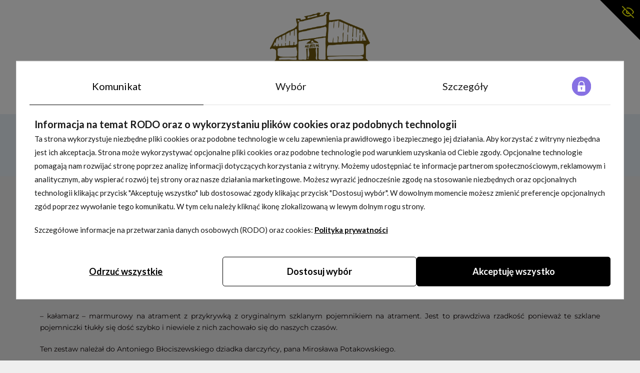

--- FILE ---
content_type: text/html; charset=UTF-8
request_url: https://muzeum.zgierz.pl/luksusowy-zestaw-przybornikow-wykonany-z-bialego-marmuru/
body_size: 22341
content:
<!DOCTYPE html>
<html class="html" lang="pl-PL">
<head>
	<meta charset="UTF-8">
	<link rel="profile" href="https://gmpg.org/xfn/11">

	<script>window.dataLayer = window.dataLayer || [];function gtag() {dataLayer.push(arguments)}gtag('consent','default',{'ad_storage':'denied','analytics_storage':'denied','ad_user_data':'denied','ad_personalization':'denied','functionality_storage':'denied','personalization_storage':'denied','security_storage':'granted'});</script><meta name='robots' content='index, follow, max-image-preview:large, max-snippet:-1, max-video-preview:-1' />
	<style>img:is([sizes="auto" i], [sizes^="auto," i]) { contain-intrinsic-size: 3000px 1500px }</style>
	<link rel="pingback" href="https://muzeum.zgierz.pl/xmlrpc.php">
<meta name="viewport" content="width=device-width, initial-scale=1">
	<!-- This site is optimized with the Yoast SEO plugin v24.9 - https://yoast.com/wordpress/plugins/seo/ -->
	<title>Luksusowy zestaw przyborników wykonany z białego marmuru | Muzeum Miasta Zgierza</title>
	<link rel="canonical" href="https://muzeum.zgierz.pl/luksusowy-zestaw-przybornikow-wykonany-z-bialego-marmuru/" />
	<meta property="og:locale" content="pl_PL" />
	<meta property="og:type" content="article" />
	<meta property="og:title" content="Luksusowy zestaw przyborników wykonany z białego marmuru | Muzeum Miasta Zgierza" />
	<meta property="og:description" content="Ten luksusowy zestaw przyborników wykonany z białego marmuru zdobił biurko. Bez wątpienia cieszył oko urodą, lecz także był bardzo funkcjonalny. Pochodzi z początku XX wieku, kiedy jeszcze do pisania używano atramentu i stalówki na obsadce." />
	<meta property="og:url" content="https://muzeum.zgierz.pl/luksusowy-zestaw-przybornikow-wykonany-z-bialego-marmuru/" />
	<meta property="og:site_name" content="Muzeum Miasta Zgierza" />
	<meta property="article:published_time" content="2021-02-08T10:25:00+00:00" />
	<meta property="article:modified_time" content="2021-09-10T08:05:11+00:00" />
	<meta property="og:image" content="https://muzeum.zgierz.pl/wp-content/uploads/2021/02/2021_02_05_bibularz-1.jpg" />
	<meta property="og:image:width" content="1620" />
	<meta property="og:image:height" content="1080" />
	<meta property="og:image:type" content="image/jpeg" />
	<meta name="author" content="Maciej Rubacha" />
	<meta name="twitter:card" content="summary_large_image" />
	<meta name="twitter:label1" content="Napisane przez" />
	<meta name="twitter:data1" content="Maciej Rubacha" />
	<meta name="twitter:label2" content="Szacowany czas czytania" />
	<meta name="twitter:data2" content="1 minuta" />
	<script type="application/ld+json" class="yoast-schema-graph">{"@context":"https://schema.org","@graph":[{"@type":"Article","@id":"https://muzeum.zgierz.pl/luksusowy-zestaw-przybornikow-wykonany-z-bialego-marmuru/#article","isPartOf":{"@id":"https://muzeum.zgierz.pl/luksusowy-zestaw-przybornikow-wykonany-z-bialego-marmuru/"},"author":{"name":"Maciej Rubacha","@id":"https://muzeum.zgierz.pl/#/schema/person/c94ba8519776e26de6edc02568d228ec"},"headline":"Luksusowy zestaw przyborników wykonany z białego marmuru","datePublished":"2021-02-08T10:25:00+00:00","dateModified":"2021-09-10T08:05:11+00:00","mainEntityOfPage":{"@id":"https://muzeum.zgierz.pl/luksusowy-zestaw-przybornikow-wykonany-z-bialego-marmuru/"},"wordCount":161,"publisher":{"@id":"https://muzeum.zgierz.pl/#organization"},"image":{"@id":"https://muzeum.zgierz.pl/luksusowy-zestaw-przybornikow-wykonany-z-bialego-marmuru/#primaryimage"},"thumbnailUrl":"https://muzeum.zgierz.pl/wp-content/uploads/2021/02/2021_02_05_bibularz-1.jpg","keywords":["obiektmisiaca","obiekt","opis","historia","rzemiosło artystyczne","Zabytek"],"articleSection":["Obiekt miesiąca"],"inLanguage":"pl-PL"},{"@type":"WebPage","@id":"https://muzeum.zgierz.pl/luksusowy-zestaw-przybornikow-wykonany-z-bialego-marmuru/","url":"https://muzeum.zgierz.pl/luksusowy-zestaw-przybornikow-wykonany-z-bialego-marmuru/","name":"Luksusowy zestaw przyborników wykonany z białego marmuru | Muzeum Miasta Zgierza","isPartOf":{"@id":"https://muzeum.zgierz.pl/#website"},"primaryImageOfPage":{"@id":"https://muzeum.zgierz.pl/luksusowy-zestaw-przybornikow-wykonany-z-bialego-marmuru/#primaryimage"},"image":{"@id":"https://muzeum.zgierz.pl/luksusowy-zestaw-przybornikow-wykonany-z-bialego-marmuru/#primaryimage"},"thumbnailUrl":"https://muzeum.zgierz.pl/wp-content/uploads/2021/02/2021_02_05_bibularz-1.jpg","datePublished":"2021-02-08T10:25:00+00:00","dateModified":"2021-09-10T08:05:11+00:00","breadcrumb":{"@id":"https://muzeum.zgierz.pl/luksusowy-zestaw-przybornikow-wykonany-z-bialego-marmuru/#breadcrumb"},"inLanguage":"pl-PL","potentialAction":[{"@type":"ReadAction","target":["https://muzeum.zgierz.pl/luksusowy-zestaw-przybornikow-wykonany-z-bialego-marmuru/"]}]},{"@type":"ImageObject","inLanguage":"pl-PL","@id":"https://muzeum.zgierz.pl/luksusowy-zestaw-przybornikow-wykonany-z-bialego-marmuru/#primaryimage","url":"https://muzeum.zgierz.pl/wp-content/uploads/2021/02/2021_02_05_bibularz-1.jpg","contentUrl":"https://muzeum.zgierz.pl/wp-content/uploads/2021/02/2021_02_05_bibularz-1.jpg","width":1620,"height":1080,"caption":"Luksusowy zestaw przyborników biurowych"},{"@type":"BreadcrumbList","@id":"https://muzeum.zgierz.pl/luksusowy-zestaw-przybornikow-wykonany-z-bialego-marmuru/#breadcrumb","itemListElement":[{"@type":"ListItem","position":1,"name":"Strona główna","item":"https://muzeum.zgierz.pl/"},{"@type":"ListItem","position":2,"name":"Luksusowy zestaw przyborników wykonany z białego marmuru"}]},{"@type":"WebSite","@id":"https://muzeum.zgierz.pl/#website","url":"https://muzeum.zgierz.pl/","name":"Muzeum Miasta Zgierza","description":"","publisher":{"@id":"https://muzeum.zgierz.pl/#organization"},"potentialAction":[{"@type":"SearchAction","target":{"@type":"EntryPoint","urlTemplate":"https://muzeum.zgierz.pl/?s={search_term_string}"},"query-input":{"@type":"PropertyValueSpecification","valueRequired":true,"valueName":"search_term_string"}}],"inLanguage":"pl-PL"},{"@type":"Organization","@id":"https://muzeum.zgierz.pl/#organization","name":"Muzeum Miasta Zgierza","url":"https://muzeum.zgierz.pl/","logo":{"@type":"ImageObject","inLanguage":"pl-PL","@id":"https://muzeum.zgierz.pl/#/schema/logo/image/","url":"https://muzeum.zgierz.pl/wp-content/uploads/2022/03/MUZEALNE-LOGO-TOTALNEJ-ZAJEBISTOSCI-JEDNO-JEDYNE-I-OSTATNIE-ZLOTE-A-SKROMNE.png","contentUrl":"https://muzeum.zgierz.pl/wp-content/uploads/2022/03/MUZEALNE-LOGO-TOTALNEJ-ZAJEBISTOSCI-JEDNO-JEDYNE-I-OSTATNIE-ZLOTE-A-SKROMNE.png","width":1418,"height":881,"caption":"Muzeum Miasta Zgierza"},"image":{"@id":"https://muzeum.zgierz.pl/#/schema/logo/image/"}},{"@type":"Person","@id":"https://muzeum.zgierz.pl/#/schema/person/c94ba8519776e26de6edc02568d228ec","name":"Maciej Rubacha","image":{"@type":"ImageObject","inLanguage":"pl-PL","@id":"https://muzeum.zgierz.pl/#/schema/person/image/","url":"https://secure.gravatar.com/avatar/6cfa1687ccba47fd6dfb6299c2858ca9741f3c31c8335df180188330a717c144?s=96&d=mm&r=g","contentUrl":"https://secure.gravatar.com/avatar/6cfa1687ccba47fd6dfb6299c2858ca9741f3c31c8335df180188330a717c144?s=96&d=mm&r=g","caption":"Maciej Rubacha"}}]}</script>
	<!-- / Yoast SEO plugin. -->


<link rel="preconnect" href="https://fonts.googleapis.com">
<link rel="preconnect" href="https://fonts.gstatic.com" crossorigin>
<link rel='dns-prefetch' href='//maps.google.com' />
<link rel='dns-prefetch' href='//fonts.googleapis.com' />
<link rel="alternate" type="application/rss+xml" title="Muzeum Miasta Zgierza &raquo; Kanał z wpisami" href="https://muzeum.zgierz.pl/feed/" />
<link rel="alternate" type="application/rss+xml" title="Muzeum Miasta Zgierza &raquo; Kanał z komentarzami" href="https://muzeum.zgierz.pl/comments/feed/" />
<link rel="alternate" type="application/rss+xml" title="Muzeum Miasta Zgierza &raquo; Luksusowy zestaw przyborników wykonany z białego marmuru Kanał z komentarzami" href="https://muzeum.zgierz.pl/luksusowy-zestaw-przybornikow-wykonany-z-bialego-marmuru/feed/" />
<script>
window._wpemojiSettings = {"baseUrl":"https:\/\/s.w.org\/images\/core\/emoji\/16.0.1\/72x72\/","ext":".png","svgUrl":"https:\/\/s.w.org\/images\/core\/emoji\/16.0.1\/svg\/","svgExt":".svg","source":{"concatemoji":"https:\/\/muzeum.zgierz.pl\/wp-includes\/js\/wp-emoji-release.min.js?ver=6.8.3"}};
/*! This file is auto-generated */
!function(s,n){var o,i,e;function c(e){try{var t={supportTests:e,timestamp:(new Date).valueOf()};sessionStorage.setItem(o,JSON.stringify(t))}catch(e){}}function p(e,t,n){e.clearRect(0,0,e.canvas.width,e.canvas.height),e.fillText(t,0,0);var t=new Uint32Array(e.getImageData(0,0,e.canvas.width,e.canvas.height).data),a=(e.clearRect(0,0,e.canvas.width,e.canvas.height),e.fillText(n,0,0),new Uint32Array(e.getImageData(0,0,e.canvas.width,e.canvas.height).data));return t.every(function(e,t){return e===a[t]})}function u(e,t){e.clearRect(0,0,e.canvas.width,e.canvas.height),e.fillText(t,0,0);for(var n=e.getImageData(16,16,1,1),a=0;a<n.data.length;a++)if(0!==n.data[a])return!1;return!0}function f(e,t,n,a){switch(t){case"flag":return n(e,"\ud83c\udff3\ufe0f\u200d\u26a7\ufe0f","\ud83c\udff3\ufe0f\u200b\u26a7\ufe0f")?!1:!n(e,"\ud83c\udde8\ud83c\uddf6","\ud83c\udde8\u200b\ud83c\uddf6")&&!n(e,"\ud83c\udff4\udb40\udc67\udb40\udc62\udb40\udc65\udb40\udc6e\udb40\udc67\udb40\udc7f","\ud83c\udff4\u200b\udb40\udc67\u200b\udb40\udc62\u200b\udb40\udc65\u200b\udb40\udc6e\u200b\udb40\udc67\u200b\udb40\udc7f");case"emoji":return!a(e,"\ud83e\udedf")}return!1}function g(e,t,n,a){var r="undefined"!=typeof WorkerGlobalScope&&self instanceof WorkerGlobalScope?new OffscreenCanvas(300,150):s.createElement("canvas"),o=r.getContext("2d",{willReadFrequently:!0}),i=(o.textBaseline="top",o.font="600 32px Arial",{});return e.forEach(function(e){i[e]=t(o,e,n,a)}),i}function t(e){var t=s.createElement("script");t.src=e,t.defer=!0,s.head.appendChild(t)}"undefined"!=typeof Promise&&(o="wpEmojiSettingsSupports",i=["flag","emoji"],n.supports={everything:!0,everythingExceptFlag:!0},e=new Promise(function(e){s.addEventListener("DOMContentLoaded",e,{once:!0})}),new Promise(function(t){var n=function(){try{var e=JSON.parse(sessionStorage.getItem(o));if("object"==typeof e&&"number"==typeof e.timestamp&&(new Date).valueOf()<e.timestamp+604800&&"object"==typeof e.supportTests)return e.supportTests}catch(e){}return null}();if(!n){if("undefined"!=typeof Worker&&"undefined"!=typeof OffscreenCanvas&&"undefined"!=typeof URL&&URL.createObjectURL&&"undefined"!=typeof Blob)try{var e="postMessage("+g.toString()+"("+[JSON.stringify(i),f.toString(),p.toString(),u.toString()].join(",")+"));",a=new Blob([e],{type:"text/javascript"}),r=new Worker(URL.createObjectURL(a),{name:"wpTestEmojiSupports"});return void(r.onmessage=function(e){c(n=e.data),r.terminate(),t(n)})}catch(e){}c(n=g(i,f,p,u))}t(n)}).then(function(e){for(var t in e)n.supports[t]=e[t],n.supports.everything=n.supports.everything&&n.supports[t],"flag"!==t&&(n.supports.everythingExceptFlag=n.supports.everythingExceptFlag&&n.supports[t]);n.supports.everythingExceptFlag=n.supports.everythingExceptFlag&&!n.supports.flag,n.DOMReady=!1,n.readyCallback=function(){n.DOMReady=!0}}).then(function(){return e}).then(function(){var e;n.supports.everything||(n.readyCallback(),(e=n.source||{}).concatemoji?t(e.concatemoji):e.wpemoji&&e.twemoji&&(t(e.twemoji),t(e.wpemoji)))}))}((window,document),window._wpemojiSettings);
</script>
<style id='wp-emoji-styles-inline-css'>

	img.wp-smiley, img.emoji {
		display: inline !important;
		border: none !important;
		box-shadow: none !important;
		height: 1em !important;
		width: 1em !important;
		margin: 0 0.07em !important;
		vertical-align: -0.1em !important;
		background: none !important;
		padding: 0 !important;
	}
</style>
<style id='wp-block-library-inline-css'>
:root{--wp-admin-theme-color:#007cba;--wp-admin-theme-color--rgb:0,124,186;--wp-admin-theme-color-darker-10:#006ba1;--wp-admin-theme-color-darker-10--rgb:0,107,161;--wp-admin-theme-color-darker-20:#005a87;--wp-admin-theme-color-darker-20--rgb:0,90,135;--wp-admin-border-width-focus:2px;--wp-block-synced-color:#7a00df;--wp-block-synced-color--rgb:122,0,223;--wp-bound-block-color:var(--wp-block-synced-color)}@media (min-resolution:192dpi){:root{--wp-admin-border-width-focus:1.5px}}.wp-element-button{cursor:pointer}:root{--wp--preset--font-size--normal:16px;--wp--preset--font-size--huge:42px}:root .has-very-light-gray-background-color{background-color:#eee}:root .has-very-dark-gray-background-color{background-color:#313131}:root .has-very-light-gray-color{color:#eee}:root .has-very-dark-gray-color{color:#313131}:root .has-vivid-green-cyan-to-vivid-cyan-blue-gradient-background{background:linear-gradient(135deg,#00d084,#0693e3)}:root .has-purple-crush-gradient-background{background:linear-gradient(135deg,#34e2e4,#4721fb 50%,#ab1dfe)}:root .has-hazy-dawn-gradient-background{background:linear-gradient(135deg,#faaca8,#dad0ec)}:root .has-subdued-olive-gradient-background{background:linear-gradient(135deg,#fafae1,#67a671)}:root .has-atomic-cream-gradient-background{background:linear-gradient(135deg,#fdd79a,#004a59)}:root .has-nightshade-gradient-background{background:linear-gradient(135deg,#330968,#31cdcf)}:root .has-midnight-gradient-background{background:linear-gradient(135deg,#020381,#2874fc)}.has-regular-font-size{font-size:1em}.has-larger-font-size{font-size:2.625em}.has-normal-font-size{font-size:var(--wp--preset--font-size--normal)}.has-huge-font-size{font-size:var(--wp--preset--font-size--huge)}.has-text-align-center{text-align:center}.has-text-align-left{text-align:left}.has-text-align-right{text-align:right}#end-resizable-editor-section{display:none}.aligncenter{clear:both}.items-justified-left{justify-content:flex-start}.items-justified-center{justify-content:center}.items-justified-right{justify-content:flex-end}.items-justified-space-between{justify-content:space-between}.screen-reader-text{border:0;clip-path:inset(50%);height:1px;margin:-1px;overflow:hidden;padding:0;position:absolute;width:1px;word-wrap:normal!important}.screen-reader-text:focus{background-color:#ddd;clip-path:none;color:#444;display:block;font-size:1em;height:auto;left:5px;line-height:normal;padding:15px 23px 14px;text-decoration:none;top:5px;width:auto;z-index:100000}html :where(.has-border-color){border-style:solid}html :where([style*=border-top-color]){border-top-style:solid}html :where([style*=border-right-color]){border-right-style:solid}html :where([style*=border-bottom-color]){border-bottom-style:solid}html :where([style*=border-left-color]){border-left-style:solid}html :where([style*=border-width]){border-style:solid}html :where([style*=border-top-width]){border-top-style:solid}html :where([style*=border-right-width]){border-right-style:solid}html :where([style*=border-bottom-width]){border-bottom-style:solid}html :where([style*=border-left-width]){border-left-style:solid}html :where(img[class*=wp-image-]){height:auto;max-width:100%}:where(figure){margin:0 0 1em}html :where(.is-position-sticky){--wp-admin--admin-bar--position-offset:var(--wp-admin--admin-bar--height,0px)}@media screen and (max-width:600px){html :where(.is-position-sticky){--wp-admin--admin-bar--position-offset:0px}}
</style>
<style id='classic-theme-styles-inline-css'>
/*! This file is auto-generated */
.wp-block-button__link{color:#fff;background-color:#32373c;border-radius:9999px;box-shadow:none;text-decoration:none;padding:calc(.667em + 2px) calc(1.333em + 2px);font-size:1.125em}.wp-block-file__button{background:#32373c;color:#fff;text-decoration:none}
</style>
<link rel='stylesheet' id='bip-pages-css' href='https://muzeum.zgierz.pl/wp-content/plugins/bip-pages/css/style.css?ver=1.2.1' media='all' />
<link rel='stylesheet' id='contact-form-7-css' href='https://muzeum.zgierz.pl/wp-content/plugins/contact-form-7/includes/css/styles.css?ver=6.0.6' media='all' />
<link rel='stylesheet' id='wp-gmap-embed-front-css-css' href='https://muzeum.zgierz.pl/wp-content/plugins/gmap-embed/public/assets/css/front_custom_style.css?ver=1737968738' media='all' />
<link rel='stylesheet' id='pza-style-css' href='https://muzeum.zgierz.pl/wp-content/plugins/pz-accessibility/asset/pza.css?ver=1.0.1' media='all' />
<style id='woocommerce-inline-inline-css'>
.woocommerce form .form-row .required { visibility: visible; }
</style>
<link rel='stylesheet' id='brands-styles-css' href='https://muzeum.zgierz.pl/wp-content/plugins/woocommerce/assets/css/brands.css?ver=9.8.1' media='all' />
<link rel='stylesheet' id='oceanwp-style-css' href='https://muzeum.zgierz.pl/wp-content/themes/oceanwp/assets/css/style.min.css?ver=1.0' media='all' />
<link rel='stylesheet' id='child-style-css' href='https://muzeum.zgierz.pl/wp-content/themes/agave/style.css?ver=6.8.3' media='all' />
<link rel='stylesheet' id='elementor-frontend-css' href='https://muzeum.zgierz.pl/wp-content/plugins/elementor/assets/css/frontend.min.css?ver=3.28.3' media='all' />
<link rel='stylesheet' id='elementor-post-510-css' href='https://muzeum.zgierz.pl/wp-content/uploads/elementor/css/post-510.css?ver=1746699895' media='all' />
<link rel='stylesheet' id='oceanwp-woo-mini-cart-css' href='https://muzeum.zgierz.pl/wp-content/themes/oceanwp/assets/css/woo/woo-mini-cart.min.css?ver=6.8.3' media='all' />
<link rel='stylesheet' id='font-awesome-css' href='https://muzeum.zgierz.pl/wp-content/themes/oceanwp/assets/fonts/fontawesome/css/all.min.css?ver=6.7.2' media='all' />
<link rel='stylesheet' id='simple-line-icons-css' href='https://muzeum.zgierz.pl/wp-content/themes/oceanwp/assets/css/third/simple-line-icons.min.css?ver=2.4.0' media='all' />
<link rel='stylesheet' id='oceanwp-hamburgers-css' href='https://muzeum.zgierz.pl/wp-content/themes/oceanwp/assets/css/third/hamburgers/hamburgers.min.css?ver=1.0' media='all' />
<link rel='stylesheet' id='oceanwp-3dx-css' href='https://muzeum.zgierz.pl/wp-content/themes/oceanwp/assets/css/third/hamburgers/types/3dx.css?ver=1.0' media='all' />
<link rel='stylesheet' id='oceanwp-google-font-montserrat-css' href='//fonts.googleapis.com/css?family=Montserrat%3A100%2C200%2C300%2C400%2C500%2C600%2C700%2C800%2C900%2C100i%2C200i%2C300i%2C400i%2C500i%2C600i%2C700i%2C800i%2C900i&#038;subset=latin%2Clatin-ext&#038;display=swap&#038;ver=6.8.3' media='all' />
<link rel='stylesheet' id='oceanwp-google-font-lora-css' href='//fonts.googleapis.com/css?family=Lora%3A100%2C200%2C300%2C400%2C500%2C600%2C700%2C800%2C900%2C100i%2C200i%2C300i%2C400i%2C500i%2C600i%2C700i%2C800i%2C900i&#038;subset=latin%2Clatin-ext&#038;display=swap&#038;ver=6.8.3' media='all' />
<link rel='stylesheet' id='oceanwp-google-font-open-sans-css' href='//fonts.googleapis.com/css?family=Open+Sans%3A100%2C200%2C300%2C400%2C500%2C600%2C700%2C800%2C900%2C100i%2C200i%2C300i%2C400i%2C500i%2C600i%2C700i%2C800i%2C900i&#038;subset=latin%2Clatin-ext&#038;display=swap&#038;ver=6.8.3' media='all' />
<link rel='stylesheet' id='widget-image-css' href='https://muzeum.zgierz.pl/wp-content/plugins/elementor/assets/css/widget-image.min.css?ver=3.28.3' media='all' />
<link rel='stylesheet' id='widget-nav-menu-css' href='https://muzeum.zgierz.pl/wp-content/plugins/elementor-pro/assets/css/widget-nav-menu.min.css?ver=3.27.5' media='all' />
<link rel='stylesheet' id='widget-heading-css' href='https://muzeum.zgierz.pl/wp-content/plugins/elementor/assets/css/widget-heading.min.css?ver=3.28.3' media='all' />
<link rel='stylesheet' id='widget-divider-css' href='https://muzeum.zgierz.pl/wp-content/plugins/elementor/assets/css/widget-divider.min.css?ver=3.28.3' media='all' />
<link rel='stylesheet' id='swiper-css' href='https://muzeum.zgierz.pl/wp-content/plugins/elementor/assets/lib/swiper/v8/css/swiper.min.css?ver=8.4.5' media='all' />
<link rel='stylesheet' id='e-swiper-css' href='https://muzeum.zgierz.pl/wp-content/plugins/elementor/assets/css/conditionals/e-swiper.min.css?ver=3.28.3' media='all' />
<link rel='stylesheet' id='widget-image-carousel-css' href='https://muzeum.zgierz.pl/wp-content/plugins/elementor/assets/css/widget-image-carousel.min.css?ver=3.28.3' media='all' />
<link rel='stylesheet' id='e-animation-pulse-grow-css' href='https://muzeum.zgierz.pl/wp-content/plugins/elementor/assets/lib/animations/styles/e-animation-pulse-grow.min.css?ver=3.28.3' media='all' />
<link rel='stylesheet' id='widget-icon-list-css' href='https://muzeum.zgierz.pl/wp-content/plugins/elementor/assets/css/widget-icon-list.min.css?ver=3.28.3' media='all' />
<link rel='stylesheet' id='elementor-icons-css' href='https://muzeum.zgierz.pl/wp-content/plugins/elementor/assets/lib/eicons/css/elementor-icons.min.css?ver=5.36.0' media='all' />
<link rel='stylesheet' id='elementor-post-1009-css' href='https://muzeum.zgierz.pl/wp-content/uploads/elementor/css/post-1009.css?ver=1746699895' media='all' />
<link rel='stylesheet' id='font-awesome-5-all-css' href='https://muzeum.zgierz.pl/wp-content/plugins/elementor/assets/lib/font-awesome/css/all.min.css?ver=3.28.3' media='all' />
<link rel='stylesheet' id='font-awesome-4-shim-css' href='https://muzeum.zgierz.pl/wp-content/plugins/elementor/assets/lib/font-awesome/css/v4-shims.min.css?ver=3.28.3' media='all' />
<link rel='stylesheet' id='elementor-post-1684-css' href='https://muzeum.zgierz.pl/wp-content/uploads/elementor/css/post-1684.css?ver=1746912839' media='all' />
<link rel='stylesheet' id='elementor-post-7250-css' href='https://muzeum.zgierz.pl/wp-content/uploads/elementor/css/post-7250.css?ver=1746699895' media='all' />
<link rel='stylesheet' id='elementor-post-568-css' href='https://muzeum.zgierz.pl/wp-content/uploads/elementor/css/post-568.css?ver=1746699895' media='all' />
<link rel='stylesheet' id='oceanwp-woocommerce-css' href='https://muzeum.zgierz.pl/wp-content/themes/oceanwp/assets/css/woo/woocommerce.min.css?ver=6.8.3' media='all' />
<link rel='stylesheet' id='oceanwp-woo-star-font-css' href='https://muzeum.zgierz.pl/wp-content/themes/oceanwp/assets/css/woo/woo-star-font.min.css?ver=6.8.3' media='all' />
<link rel='stylesheet' id='oe-widgets-style-css' href='https://muzeum.zgierz.pl/wp-content/plugins/ocean-extra/assets/css/widgets.css?ver=6.8.3' media='all' />
<link rel='stylesheet' id='acd-style-css' href='https://muzeum.zgierz.pl/wp-content/plugins/cookie-display/assets/acd.min.css?ver=3.3.6' media='all' />
<link rel='stylesheet' id='google-fonts-lato-css' href='https://fonts.googleapis.com/css2?family=Lato%3Awght%40400%3B700&#038;display=swap&#038;ver=3.3.6' media='all' />
<link rel='stylesheet' id='oceanwp-custom-css' href='https://muzeum.zgierz.pl/wp-content/uploads/oceanwp/custom-style.css?ver=6.8.3' media='all' />
<link rel='stylesheet' id='elementor-gf-local-roboto-css' href='https://muzeum.zgierz.pl/wp-content/uploads/elementor/google-fonts/css/roboto.css?ver=1744876175' media='all' />
<link rel='stylesheet' id='elementor-gf-local-robotoslab-css' href='https://muzeum.zgierz.pl/wp-content/uploads/elementor/google-fonts/css/robotoslab.css?ver=1744876183' media='all' />
<link rel='stylesheet' id='elementor-gf-local-montserrat-css' href='https://muzeum.zgierz.pl/wp-content/uploads/elementor/google-fonts/css/montserrat.css?ver=1744876196' media='all' />
<link rel='stylesheet' id='elementor-icons-shared-0-css' href='https://muzeum.zgierz.pl/wp-content/plugins/elementor/assets/lib/font-awesome/css/fontawesome.min.css?ver=5.15.3' media='all' />
<link rel='stylesheet' id='elementor-icons-fa-solid-css' href='https://muzeum.zgierz.pl/wp-content/plugins/elementor/assets/lib/font-awesome/css/solid.min.css?ver=5.15.3' media='all' />
<script src="https://muzeum.zgierz.pl/wp-includes/js/jquery/jquery.min.js?ver=3.7.1" id="jquery-core-js"></script>
<script src="https://muzeum.zgierz.pl/wp-includes/js/jquery/jquery-migrate.min.js?ver=3.4.1" id="jquery-migrate-js"></script>
<script src="https://maps.google.com/maps/api/js?key=AIzaSyBR_NvB76OeDWNVO6M_jwz86NzSsL21ZEQ&amp;libraries=places&amp;language=pl&amp;region=PL&amp;callback=Function.prototype&amp;ver=6.8.3" id="wp-gmap-api-js"></script>
<script id="wp-gmap-api-js-after">
/* <![CDATA[ */

var wgm_status = {"l_api":"always","p_api":"N","i_p":false,"d_f_s_c":"N","d_s_v":"N","d_z_c":"N","d_p_c":"N","d_m_t_c":"N","d_m_w_z":"N","d_m_d":"N","d_m_d_c_z":"N","e_d_f_a_c":"N"};
/* ]]> */
</script>
<script src="https://muzeum.zgierz.pl/wp-content/plugins/pz-accessibility/asset/js.cookie-2.2.1.min.js?ver=2.2.1" id="pza-js-cookie-js"></script>
<script src="https://muzeum.zgierz.pl/wp-content/plugins/pz-accessibility/asset/pza.js?ver=1.0.1" id="pza-script-js"></script>
<script src="https://muzeum.zgierz.pl/wp-content/plugins/woocommerce/assets/js/jquery-blockui/jquery.blockUI.min.js?ver=2.7.0-wc.9.8.1" id="jquery-blockui-js" defer data-wp-strategy="defer"></script>
<script src="https://muzeum.zgierz.pl/wp-content/plugins/woocommerce/assets/js/js-cookie/js.cookie.min.js?ver=2.1.4-wc.9.8.1" id="js-cookie-js" defer data-wp-strategy="defer"></script>
<script id="woocommerce-js-extra">
var woocommerce_params = {"ajax_url":"\/wp-admin\/admin-ajax.php","wc_ajax_url":"\/?wc-ajax=%%endpoint%%","i18n_password_show":"Poka\u017c has\u0142o","i18n_password_hide":"Ukryj has\u0142o"};
</script>
<script src="https://muzeum.zgierz.pl/wp-content/plugins/woocommerce/assets/js/frontend/woocommerce.min.js?ver=9.8.1" id="woocommerce-js" defer data-wp-strategy="defer"></script>
<script src="https://muzeum.zgierz.pl/wp-content/plugins/elementor/assets/lib/font-awesome/js/v4-shims.min.js?ver=3.28.3" id="font-awesome-4-shim-js"></script>
<script id="wc-cart-fragments-js-extra">
var wc_cart_fragments_params = {"ajax_url":"\/wp-admin\/admin-ajax.php","wc_ajax_url":"\/?wc-ajax=%%endpoint%%","cart_hash_key":"wc_cart_hash_43ec7f3b9c6a277825e2d97b4d2f56ab","fragment_name":"wc_fragments_43ec7f3b9c6a277825e2d97b4d2f56ab","request_timeout":"5000"};
</script>
<script src="https://muzeum.zgierz.pl/wp-content/plugins/woocommerce/assets/js/frontend/cart-fragments.min.js?ver=9.8.1" id="wc-cart-fragments-js" defer data-wp-strategy="defer"></script>
<link rel="https://api.w.org/" href="https://muzeum.zgierz.pl/wp-json/" /><link rel="alternate" title="JSON" type="application/json" href="https://muzeum.zgierz.pl/wp-json/wp/v2/posts/1684" /><link rel="EditURI" type="application/rsd+xml" title="RSD" href="https://muzeum.zgierz.pl/xmlrpc.php?rsd" />
<meta name="generator" content="WordPress 6.8.3" />
<meta name="generator" content="WooCommerce 9.8.1" />
<link rel='shortlink' href='https://muzeum.zgierz.pl/?p=1684' />
<link rel="alternate" title="oEmbed (JSON)" type="application/json+oembed" href="https://muzeum.zgierz.pl/wp-json/oembed/1.0/embed?url=https%3A%2F%2Fmuzeum.zgierz.pl%2Fluksusowy-zestaw-przybornikow-wykonany-z-bialego-marmuru%2F" />
<link rel="alternate" title="oEmbed (XML)" type="text/xml+oembed" href="https://muzeum.zgierz.pl/wp-json/oembed/1.0/embed?url=https%3A%2F%2Fmuzeum.zgierz.pl%2Fluksusowy-zestaw-przybornikow-wykonany-z-bialego-marmuru%2F&#038;format=xml" />
	<noscript><style>.woocommerce-product-gallery{ opacity: 1 !important; }</style></noscript>
	<meta name="generator" content="Elementor 3.28.3; features: additional_custom_breakpoints, e_local_google_fonts; settings: css_print_method-external, google_font-enabled, font_display-auto">
<!-- Google Tag Manager -->
<script>(function(w,d,s,l,i){w[l]=w[l]||[];w[l].push({'gtm.start':
new Date().getTime(),event:'gtm.js'});var f=d.getElementsByTagName(s)[0],
j=d.createElement(s),dl=l!='dataLayer'?'&l='+l:'';j.async=true;j.src=
'https://www.googletagmanager.com/gtm.js?id='+i+dl;f.parentNode.insertBefore(j,f);
})(window,document,'script','dataLayer','GTM-5DHG727B');</script>
<!-- End Google Tag Manager -->
			<style>
				.e-con.e-parent:nth-of-type(n+4):not(.e-lazyloaded):not(.e-no-lazyload),
				.e-con.e-parent:nth-of-type(n+4):not(.e-lazyloaded):not(.e-no-lazyload) * {
					background-image: none !important;
				}
				@media screen and (max-height: 1024px) {
					.e-con.e-parent:nth-of-type(n+3):not(.e-lazyloaded):not(.e-no-lazyload),
					.e-con.e-parent:nth-of-type(n+3):not(.e-lazyloaded):not(.e-no-lazyload) * {
						background-image: none !important;
					}
				}
				@media screen and (max-height: 640px) {
					.e-con.e-parent:nth-of-type(n+2):not(.e-lazyloaded):not(.e-no-lazyload),
					.e-con.e-parent:nth-of-type(n+2):not(.e-lazyloaded):not(.e-no-lazyload) * {
						background-image: none !important;
					}
				}
			</style>
						<meta name="theme-color" content="#FFFFFF">
			<link rel="icon" href="https://muzeum.zgierz.pl/wp-content/uploads/2022/03/cropped-MUZEALNE-LOGO-TOTALNEJ-ZAJEBISTOSCI-JEDNO-JEDYNE-I-OSTATNIE-ZLOTE-A-SKROMNE-32x32.png" sizes="32x32" />
<link rel="icon" href="https://muzeum.zgierz.pl/wp-content/uploads/2022/03/cropped-MUZEALNE-LOGO-TOTALNEJ-ZAJEBISTOSCI-JEDNO-JEDYNE-I-OSTATNIE-ZLOTE-A-SKROMNE-192x192.png" sizes="192x192" />
<link rel="apple-touch-icon" href="https://muzeum.zgierz.pl/wp-content/uploads/2022/03/cropped-MUZEALNE-LOGO-TOTALNEJ-ZAJEBISTOSCI-JEDNO-JEDYNE-I-OSTATNIE-ZLOTE-A-SKROMNE-180x180.png" />
<meta name="msapplication-TileImage" content="https://muzeum.zgierz.pl/wp-content/uploads/2022/03/cropped-MUZEALNE-LOGO-TOTALNEJ-ZAJEBISTOSCI-JEDNO-JEDYNE-I-OSTATNIE-ZLOTE-A-SKROMNE-270x270.png" />
</head>

<body class="wp-singular post-template-default single single-post postid-1684 single-format-standard wp-custom-logo wp-embed-responsive wp-theme-oceanwp wp-child-theme-agave theme-oceanwp woocommerce-no-js no-lightbox oceanwp-theme dropdown-mobile separate-layout no-header-border default-breakpoint content-full-width content-max-width post-in-category-obiekt has-breadcrumbs has-fixed-footer pagination-center has-grid-list account-original-style elementor-default elementor-template-full-width elementor-kit-1009 elementor-page elementor-page-1684" itemscope="itemscope" itemtype="https://schema.org/Article">

	<!-- Google Tag Manager (noscript) -->
<noscript><iframe src="https://www.googletagmanager.com/ns.html?id=GTM-5DHG727B"
height="0" width="0" style="display:none;visibility:hidden"></iframe></noscript>
<!-- End Google Tag Manager (noscript) -->

	
	<div id="outer-wrap" class="site clr">

		<a class="skip-link screen-reader-text" href="#main">Koniec treści</a>

		
		<div id="wrap" class="clr">

			
			
<header id="site-header" class="effect-three clr" data-height="121" itemscope="itemscope" itemtype="https://schema.org/WPHeader" role="banner">

			<div data-elementor-type="header" data-elementor-id="7250" class="elementor elementor-7250 elementor-location-header" data-elementor-post-type="elementor_library">
					<section class="elementor-section elementor-top-section elementor-element elementor-element-7f22a38c elementor-section-stretched elementor-section-content-middle elementor-section-boxed elementor-section-height-default elementor-section-height-default" data-id="7f22a38c" data-element_type="section" data-settings="{&quot;stretch_section&quot;:&quot;section-stretched&quot;}">
						<div class="elementor-container elementor-column-gap-default">
					<div class="elementor-column elementor-col-100 elementor-top-column elementor-element elementor-element-1920cc4d" data-id="1920cc4d" data-element_type="column">
			<div class="elementor-widget-wrap elementor-element-populated">
						<section class="elementor-section elementor-inner-section elementor-element elementor-element-4bea8d18 elementor-section-content-middle elementor-section-boxed elementor-section-height-default elementor-section-height-default" data-id="4bea8d18" data-element_type="section">
						<div class="elementor-container elementor-column-gap-no">
					<div class="elementor-column elementor-col-100 elementor-inner-column elementor-element elementor-element-5cd85e07" data-id="5cd85e07" data-element_type="column">
			<div class="elementor-widget-wrap elementor-element-populated">
						<div class="elementor-element elementor-element-5e20f4c4 elementor-widget elementor-widget-image" data-id="5e20f4c4" data-element_type="widget" data-widget_type="image.default">
				<div class="elementor-widget-container">
																<a href="https://muzeum.zgierz.pl/">
							<img fetchpriority="high" width="600" height="373" src="https://muzeum.zgierz.pl/wp-content/uploads/2022/03/MUZEALNE-LOGO-TOTALNEJ-ZAJEBISTOSCI-JEDNO-JEDYNE-I-OSTATNIE-ZLOTE-A-SKROMNE-600x373.png" class="attachment-medium size-medium wp-image-3360" alt="" srcset="https://muzeum.zgierz.pl/wp-content/uploads/2022/03/MUZEALNE-LOGO-TOTALNEJ-ZAJEBISTOSCI-JEDNO-JEDYNE-I-OSTATNIE-ZLOTE-A-SKROMNE-600x373.png 600w, https://muzeum.zgierz.pl/wp-content/uploads/2022/03/MUZEALNE-LOGO-TOTALNEJ-ZAJEBISTOSCI-JEDNO-JEDYNE-I-OSTATNIE-ZLOTE-A-SKROMNE-1200x746.png 1200w, https://muzeum.zgierz.pl/wp-content/uploads/2022/03/MUZEALNE-LOGO-TOTALNEJ-ZAJEBISTOSCI-JEDNO-JEDYNE-I-OSTATNIE-ZLOTE-A-SKROMNE-768x477.png 768w, https://muzeum.zgierz.pl/wp-content/uploads/2022/03/MUZEALNE-LOGO-TOTALNEJ-ZAJEBISTOSCI-JEDNO-JEDYNE-I-OSTATNIE-ZLOTE-A-SKROMNE.png 1418w" sizes="(max-width: 600px) 100vw, 600px" />								</a>
															</div>
				</div>
					</div>
		</div>
					</div>
		</section>
				<div class="elementor-element elementor-element-60d4fcae elementor-nav-menu__align-center elementor-nav-menu--stretch elementor-nav-menu__text-align-center elementor-nav-menu--dropdown-tablet elementor-nav-menu--toggle elementor-nav-menu--burger elementor-widget elementor-widget-nav-menu" data-id="60d4fcae" data-element_type="widget" data-settings="{&quot;full_width&quot;:&quot;stretch&quot;,&quot;submenu_icon&quot;:{&quot;value&quot;:&quot;&lt;i class=\&quot;fas fa-chevron-down\&quot;&gt;&lt;\/i&gt;&quot;,&quot;library&quot;:&quot;fa-solid&quot;},&quot;layout&quot;:&quot;horizontal&quot;,&quot;toggle&quot;:&quot;burger&quot;}" data-widget_type="nav-menu.default">
				<div class="elementor-widget-container">
								<nav aria-label="Menu" class="elementor-nav-menu--main elementor-nav-menu__container elementor-nav-menu--layout-horizontal e--pointer-underline e--animation-drop-in">
				<ul id="menu-1-60d4fcae" class="elementor-nav-menu"><li class="menu-item menu-item-type-post_type menu-item-object-page menu-item-home menu-item-118"><a href="https://muzeum.zgierz.pl/" class="elementor-item">Strona główna</a></li>
<li class="menu-item menu-item-type-taxonomy menu-item-object-category menu-item-661"><a href="https://muzeum.zgierz.pl/kategoria/aktualnosci/" class="elementor-item">Aktualności</a></li>
<li class="menu-item menu-item-type-post_type menu-item-object-page menu-item-has-children menu-item-692"><a href="https://muzeum.zgierz.pl/wystawy/" class="elementor-item">Wystawy</a>
<ul class="sub-menu elementor-nav-menu--dropdown">
	<li class="menu-item menu-item-type-post_type menu-item-object-page menu-item-693"><a href="https://muzeum.zgierz.pl/wystawy/kruszowka/" class="elementor-sub-item">Kruszówka</a></li>
	<li class="menu-item menu-item-type-post_type menu-item-object-page menu-item-5549"><a href="https://muzeum.zgierz.pl/wystawy/dzieje_zgierza/" class="elementor-sub-item">Dzieje Zgierza</a></li>
	<li class="menu-item menu-item-type-post_type menu-item-object-page menu-item-2071"><a href="https://muzeum.zgierz.pl/wystawy/dzieciecy-swiat-zabawki-z-dawnych-lat/" class="elementor-sub-item">Dziecięcy świat, zabawki z dawnych lat</a></li>
	<li class="menu-item menu-item-type-post_type menu-item-object-page menu-item-7497"><a href="https://muzeum.zgierz.pl/park-kulturowy-miasta-tkaczy/" class="elementor-sub-item">Park Kulturowy Miasta Tkaczy</a></li>
</ul>
</li>
<li class="menu-item menu-item-type-post_type menu-item-object-page menu-item-683"><a href="https://muzeum.zgierz.pl/dzialalnosc/zwiedzanie/" class="elementor-item">Zwiedzanie</a></li>
<li class="menu-item menu-item-type-post_type menu-item-object-page menu-item-664"><a href="https://muzeum.zgierz.pl/dzialalnosc/edukacja/" class="elementor-item">Edukacja</a></li>
<li class="menu-item menu-item-type-post_type menu-item-object-page menu-item-has-children menu-item-178"><a href="https://muzeum.zgierz.pl/dzialalnosc/" class="elementor-item">Działalność</a>
<ul class="sub-menu elementor-nav-menu--dropdown">
	<li class="menu-item menu-item-type-taxonomy menu-item-object-category menu-item-993"><a href="https://muzeum.zgierz.pl/kategoria/zgierskie-spotkania-muzealne/" class="elementor-sub-item">Zgierskie Spotkania Muzealne</a></li>
	<li class="menu-item menu-item-type-post_type menu-item-object-page menu-item-1203"><a href="https://muzeum.zgierz.pl/dzialalnosc/zbiory/" class="elementor-sub-item">Zbiory</a></li>
	<li class="menu-item menu-item-type-post_type menu-item-object-page menu-item-931"><a href="https://muzeum.zgierz.pl/dzialalnosc/zbiory/biblioteka/" class="elementor-sub-item">Biblioteka</a></li>
	<li class="menu-item menu-item-type-post_type menu-item-object-page menu-item-685"><a href="https://muzeum.zgierz.pl/dzialalnosc/wydawnictwa/" class="elementor-sub-item">Wydawnictwa</a></li>
	<li class="menu-item menu-item-type-post_type menu-item-object-page menu-item-963"><a href="https://muzeum.zgierz.pl/dzialalnosc/projekty/" class="elementor-sub-item">Projekty</a></li>
	<li class="menu-item menu-item-type-taxonomy menu-item-object-category menu-item-2117"><a href="https://muzeum.zgierz.pl/kategoria/wydarzenia/" class="elementor-sub-item">Wydarzenia</a></li>
</ul>
</li>
<li class="menu-item menu-item-type-post_type menu-item-object-page menu-item-has-children menu-item-263"><a href="https://muzeum.zgierz.pl/o-muzeum/" class="elementor-item">O muzeum</a>
<ul class="sub-menu elementor-nav-menu--dropdown">
	<li class="menu-item menu-item-type-post_type menu-item-object-page menu-item-656"><a href="https://muzeum.zgierz.pl/o-muzeum/historia/" class="elementor-sub-item">Historia</a></li>
	<li class="menu-item menu-item-type-post_type menu-item-object-page menu-item-1416"><a href="https://muzeum.zgierz.pl/o-muzeum/pracownicy/" class="elementor-sub-item">Pracownicy</a></li>
</ul>
</li>
<li class="menu-item menu-item-type-post_type menu-item-object-page menu-item-151"><a href="https://muzeum.zgierz.pl/kontakt/" class="elementor-item">Kontakt</a></li>
</ul>			</nav>
					<div class="elementor-menu-toggle" role="button" tabindex="0" aria-label="Menu Toggle" aria-expanded="false">
			<i aria-hidden="true" role="presentation" class="elementor-menu-toggle__icon--open eicon-menu-bar"></i><i aria-hidden="true" role="presentation" class="elementor-menu-toggle__icon--close eicon-close"></i>		</div>
					<nav class="elementor-nav-menu--dropdown elementor-nav-menu__container" aria-hidden="true">
				<ul id="menu-2-60d4fcae" class="elementor-nav-menu"><li class="menu-item menu-item-type-post_type menu-item-object-page menu-item-home menu-item-118"><a href="https://muzeum.zgierz.pl/" class="elementor-item" tabindex="-1">Strona główna</a></li>
<li class="menu-item menu-item-type-taxonomy menu-item-object-category menu-item-661"><a href="https://muzeum.zgierz.pl/kategoria/aktualnosci/" class="elementor-item" tabindex="-1">Aktualności</a></li>
<li class="menu-item menu-item-type-post_type menu-item-object-page menu-item-has-children menu-item-692"><a href="https://muzeum.zgierz.pl/wystawy/" class="elementor-item" tabindex="-1">Wystawy</a>
<ul class="sub-menu elementor-nav-menu--dropdown">
	<li class="menu-item menu-item-type-post_type menu-item-object-page menu-item-693"><a href="https://muzeum.zgierz.pl/wystawy/kruszowka/" class="elementor-sub-item" tabindex="-1">Kruszówka</a></li>
	<li class="menu-item menu-item-type-post_type menu-item-object-page menu-item-5549"><a href="https://muzeum.zgierz.pl/wystawy/dzieje_zgierza/" class="elementor-sub-item" tabindex="-1">Dzieje Zgierza</a></li>
	<li class="menu-item menu-item-type-post_type menu-item-object-page menu-item-2071"><a href="https://muzeum.zgierz.pl/wystawy/dzieciecy-swiat-zabawki-z-dawnych-lat/" class="elementor-sub-item" tabindex="-1">Dziecięcy świat, zabawki z dawnych lat</a></li>
	<li class="menu-item menu-item-type-post_type menu-item-object-page menu-item-7497"><a href="https://muzeum.zgierz.pl/park-kulturowy-miasta-tkaczy/" class="elementor-sub-item" tabindex="-1">Park Kulturowy Miasta Tkaczy</a></li>
</ul>
</li>
<li class="menu-item menu-item-type-post_type menu-item-object-page menu-item-683"><a href="https://muzeum.zgierz.pl/dzialalnosc/zwiedzanie/" class="elementor-item" tabindex="-1">Zwiedzanie</a></li>
<li class="menu-item menu-item-type-post_type menu-item-object-page menu-item-664"><a href="https://muzeum.zgierz.pl/dzialalnosc/edukacja/" class="elementor-item" tabindex="-1">Edukacja</a></li>
<li class="menu-item menu-item-type-post_type menu-item-object-page menu-item-has-children menu-item-178"><a href="https://muzeum.zgierz.pl/dzialalnosc/" class="elementor-item" tabindex="-1">Działalność</a>
<ul class="sub-menu elementor-nav-menu--dropdown">
	<li class="menu-item menu-item-type-taxonomy menu-item-object-category menu-item-993"><a href="https://muzeum.zgierz.pl/kategoria/zgierskie-spotkania-muzealne/" class="elementor-sub-item" tabindex="-1">Zgierskie Spotkania Muzealne</a></li>
	<li class="menu-item menu-item-type-post_type menu-item-object-page menu-item-1203"><a href="https://muzeum.zgierz.pl/dzialalnosc/zbiory/" class="elementor-sub-item" tabindex="-1">Zbiory</a></li>
	<li class="menu-item menu-item-type-post_type menu-item-object-page menu-item-931"><a href="https://muzeum.zgierz.pl/dzialalnosc/zbiory/biblioteka/" class="elementor-sub-item" tabindex="-1">Biblioteka</a></li>
	<li class="menu-item menu-item-type-post_type menu-item-object-page menu-item-685"><a href="https://muzeum.zgierz.pl/dzialalnosc/wydawnictwa/" class="elementor-sub-item" tabindex="-1">Wydawnictwa</a></li>
	<li class="menu-item menu-item-type-post_type menu-item-object-page menu-item-963"><a href="https://muzeum.zgierz.pl/dzialalnosc/projekty/" class="elementor-sub-item" tabindex="-1">Projekty</a></li>
	<li class="menu-item menu-item-type-taxonomy menu-item-object-category menu-item-2117"><a href="https://muzeum.zgierz.pl/kategoria/wydarzenia/" class="elementor-sub-item" tabindex="-1">Wydarzenia</a></li>
</ul>
</li>
<li class="menu-item menu-item-type-post_type menu-item-object-page menu-item-has-children menu-item-263"><a href="https://muzeum.zgierz.pl/o-muzeum/" class="elementor-item" tabindex="-1">O muzeum</a>
<ul class="sub-menu elementor-nav-menu--dropdown">
	<li class="menu-item menu-item-type-post_type menu-item-object-page menu-item-656"><a href="https://muzeum.zgierz.pl/o-muzeum/historia/" class="elementor-sub-item" tabindex="-1">Historia</a></li>
	<li class="menu-item menu-item-type-post_type menu-item-object-page menu-item-1416"><a href="https://muzeum.zgierz.pl/o-muzeum/pracownicy/" class="elementor-sub-item" tabindex="-1">Pracownicy</a></li>
</ul>
</li>
<li class="menu-item menu-item-type-post_type menu-item-object-page menu-item-151"><a href="https://muzeum.zgierz.pl/kontakt/" class="elementor-item" tabindex="-1">Kontakt</a></li>
</ul>			</nav>
						</div>
				</div>
					</div>
		</div>
					</div>
		</section>
				</div>
		
</header><!-- #site-header -->


			
			<main id="main" class="site-main clr"  role="main">

				

<header class="page-header centered-page-header">

	
	<div class="container clr page-header-inner">

		
			<h1 class="page-header-title clr" itemprop="headline">Luksusowy zestaw przyborników wykonany z białego marmuru</h1>

			
		
		<nav role="navigation" aria-label="Breadcrumbs" class="site-breadcrumbs clr position-under-title"><ol class="trail-items" itemscope itemtype="http://schema.org/BreadcrumbList"><meta name="numberOfItems" content="3" /><meta name="itemListOrder" content="Ascending" /><li class="trail-item trail-begin" itemprop="itemListElement" itemscope itemtype="https://schema.org/ListItem"><a href="https://muzeum.zgierz.pl" rel="home" aria-label="Strona Główna" itemprop="item"><span itemprop="name"><i class=" icon-home" aria-hidden="true" role="img"></i><span class="breadcrumb-home has-icon">Strona Główna</span></span></a><span class="breadcrumb-sep">/</span><meta itemprop="position" content="1" /></li><li class="trail-item" itemprop="itemListElement" itemscope itemtype="https://schema.org/ListItem"><a href="https://muzeum.zgierz.pl/kategoria/obiekt/" itemprop="item"><span itemprop="name">Obiekt miesiąca</span></a><span class="breadcrumb-sep">/</span><meta itemprop="position" content="2" /></li><li class="trail-item trail-end" itemprop="itemListElement" itemscope itemtype="https://schema.org/ListItem"><span itemprop="name"><a href="https://muzeum.zgierz.pl/luksusowy-zestaw-przybornikow-wykonany-z-bialego-marmuru/">Luksusowy zestaw przyborników wykonany z białego marmuru</a></span><meta itemprop="position" content="3" /></li></ol></nav>
	</div><!-- .page-header-inner -->

	
	
</header><!-- .page-header -->

		<div data-elementor-type="wp-post" data-elementor-id="1684" class="elementor elementor-1684" data-elementor-post-type="post">
				<section class="elementor-section elementor-top-section elementor-element elementor-element-6306263c elementor-section-boxed elementor-section-height-default elementor-section-height-default" data-id="6306263c" data-element_type="section">
						<div class="elementor-container elementor-column-gap-default">
					<div class="elementor-column elementor-col-100 elementor-top-column elementor-element elementor-element-647e3d0c" data-id="647e3d0c" data-element_type="column">
			<div class="elementor-widget-wrap elementor-element-populated">
						<div class="elementor-element elementor-element-7fea0f1e elementor-widget elementor-widget-text-editor" data-id="7fea0f1e" data-element_type="widget" data-widget_type="text-editor.default">
				<div class="elementor-widget-container">
									<p></p>
<p>Ten luksusowy zestaw przyborników wykonany z białego marmuru zdobił biurko. Bez wątpienia cieszył oko urodą, lecz także był bardzo funkcjonalny. Pochodzi z początku XX wieku, kiedy jeszcze do pisania używano atramentu i stalówki na obsadce. W skład tego zestawu wchodzi:</p>
<p></p>
<p></p>
<p>&#8211; podstawka marmurowa (żeby wszystko schludnie ustawić),</p>
<p></p>
<p></p>
<p>&#8211; mały przycisk do papieru, żeby przeciąg nie zdmuchnął ważnych dokumentów,</p>
<p></p>
<p></p>
<p>&#8211; podkładka z wyżłobieniem, żeby można było elegancko odłożyć pióro,</p>
<p></p>
<p></p>
<p>&#8211; bibularz &#8211; żeby przyspieszyć wysychanie atramentu, nazywany suszką kolebkową,</p>
<p></p>
<p></p>
<p>&#8211; kałamarz &#8211; marmurowy na atrament z przykrywką z oryginalnym szklanym pojemnikiem na atrament. Jest to prawdziwa rzadkość ponieważ te szklane pojemniczki tłukły się dość szybko i niewiele z nich zachowało się do naszych czasów.</p>
<p></p>
<p></p>
<p>Ten zestaw należał do Antoniego Błociszewskiego dziadka darczyńcy, pana Mirosława Potakowskiego.</p>
<p></p>								</div>
				</div>
					</div>
		</div>
					</div>
		</section>		</div>
		
	</main><!-- #main -->

	
	
			<div data-elementor-type="footer" data-elementor-id="568" class="elementor elementor-568 elementor-location-footer" data-elementor-post-type="elementor_library">
					<section class="elementor-section elementor-top-section elementor-element elementor-element-444619b elementor-section-stretched elementor-section-boxed elementor-section-height-default elementor-section-height-default" data-id="444619b" data-element_type="section" data-settings="{&quot;stretch_section&quot;:&quot;section-stretched&quot;}">
						<div class="elementor-container elementor-column-gap-default">
					<div class="elementor-column elementor-col-100 elementor-top-column elementor-element elementor-element-35628c9" data-id="35628c9" data-element_type="column">
			<div class="elementor-widget-wrap elementor-element-populated">
						<div class="elementor-element elementor-element-93f3c64 elementor-widget elementor-widget-heading" data-id="93f3c64" data-element_type="widget" data-widget_type="heading.default">
				<div class="elementor-widget-container">
					<h2 class="elementor-heading-title elementor-size-default"><a href="https://muzeum.zgierz.pl/partnerzy/">Partnerzy</a></h2>				</div>
				</div>
				<div class="elementor-element elementor-element-b05bd6d elementor-widget-divider--separator-type-pattern elementor-widget-divider--view-line elementor-widget elementor-widget-divider" data-id="b05bd6d" data-element_type="widget" data-widget_type="divider.default">
				<div class="elementor-widget-container">
							<div class="elementor-divider" style="--divider-pattern-url: url(&quot;data:image/svg+xml,%3Csvg xmlns=&#039;http://www.w3.org/2000/svg&#039; preserveAspectRatio=&#039;none&#039; overflow=&#039;visible&#039; height=&#039;100%&#039; viewBox=&#039;0 0 20 16&#039; fill=&#039;none&#039; stroke=&#039;black&#039; stroke-width=&#039;2&#039; stroke-linecap=&#039;square&#039; stroke-miterlimit=&#039;10&#039;%3E%3Cg transform=&#039;translate(-12.000000, 0)&#039;%3E%3Cpath d=&#039;M28,0L10,18&#039;/%3E%3Cpath d=&#039;M18,0L0,18&#039;/%3E%3Cpath d=&#039;M48,0L30,18&#039;/%3E%3Cpath d=&#039;M38,0L20,18&#039;/%3E%3C/g%3E%3C/svg%3E&quot;);">
			<span class="elementor-divider-separator">
						</span>
		</div>
						</div>
				</div>
				<div class="elementor-element elementor-element-efec2b3 elementor-pagination-position-outside elementor-widget elementor-widget-image-carousel" data-id="efec2b3" data-element_type="widget" data-settings="{&quot;slides_to_show&quot;:&quot;4&quot;,&quot;slides_to_scroll&quot;:&quot;1&quot;,&quot;navigation&quot;:&quot;dots&quot;,&quot;autoplay_speed&quot;:4000,&quot;autoplay&quot;:&quot;yes&quot;,&quot;pause_on_hover&quot;:&quot;yes&quot;,&quot;pause_on_interaction&quot;:&quot;yes&quot;,&quot;infinite&quot;:&quot;yes&quot;,&quot;speed&quot;:500}" data-widget_type="image-carousel.default">
				<div class="elementor-widget-container">
							<div class="elementor-image-carousel-wrapper swiper" role="region" aria-roledescription="carousel" aria-label="Karuzela obrazków" dir="ltr">
			<div class="elementor-image-carousel swiper-wrapper" aria-live="off">
								<div class="swiper-slide" role="group" aria-roledescription="slide" aria-label="1 z 7"><a data-elementor-open-lightbox="yes" data-elementor-lightbox-slideshow="efec2b3" data-elementor-lightbox-title="Logo_Ministerstwa_Kultury_i_Dziedzictwa_Narodowego.svg" data-e-action-hash="#elementor-action%3Aaction%3Dlightbox%26settings%[base64]" href="https://muzeum.zgierz.pl/partnerzy/"><figure class="swiper-slide-inner"><img class="swiper-slide-image" src="https://muzeum.zgierz.pl/wp-content/uploads/elementor/thumbs/Logo_Ministerstwa_Kultury_i_Dziedzictwa_Narodowego.svg-ompb6foo78ggckeus09uvjerv9fo4pga2nh31gi29s.png" alt="Logo_Ministerstwa_Kultury_i_Dziedzictwa_Narodowego.svg" /></figure></a></div><div class="swiper-slide" role="group" aria-roledescription="slide" aria-label="2 z 7"><a data-elementor-open-lightbox="yes" data-elementor-lightbox-slideshow="efec2b3" data-elementor-lightbox-title="tpz" data-e-action-hash="#elementor-action%3Aaction%3Dlightbox%26settings%3DeyJpZCI6MTAyMSwidXJsIjoiaHR0cHM6XC9cL211emV1bS56Z2llcnoucGxcL3dwLWNvbnRlbnRcL3VwbG9hZHNcLzIwMjBcLzAzXC90cHoucG5nIiwic2xpZGVzaG93IjoiZWZlYzJiMyJ9" href="https://muzeum.zgierz.pl/partnerzy/"><figure class="swiper-slide-inner"><img class="swiper-slide-image" src="https://muzeum.zgierz.pl/wp-content/uploads/elementor/thumbs/tpz-ompb79ri9xlmo375wd9x3btivlbez0rouscmeb9gqo.png" alt="tpz" /></figure></a></div><div class="swiper-slide" role="group" aria-roledescription="slide" aria-label="3 z 7"><a data-elementor-open-lightbox="yes" data-elementor-lightbox-slideshow="efec2b3" data-elementor-lightbox-title="NID-logotyp-oddzial-WARSZAWA" data-e-action-hash="#elementor-action%3Aaction%3Dlightbox%26settings%3DeyJpZCI6MTAxOCwidXJsIjoiaHR0cHM6XC9cL211emV1bS56Z2llcnoucGxcL3dwLWNvbnRlbnRcL3VwbG9hZHNcLzIwMjBcLzAzXC9OSUQtbG9nb3R5cC5qcGciLCJzbGlkZXNob3ciOiJlZmVjMmIzIn0%3D" href="https://muzeum.zgierz.pl/partnerzy/"><figure class="swiper-slide-inner"><img class="swiper-slide-image" src="https://muzeum.zgierz.pl/wp-content/uploads/elementor/thumbs/NID-logotyp-ompb66aaaw3l4gsiaw7l6ls5xepzzqeypcy88ow000.jpg" alt="NID-logotyp-oddzial-WARSZAWA" /></figure></a></div><div class="swiper-slide" role="group" aria-roledescription="slide" aria-label="4 z 7"><a data-elementor-open-lightbox="yes" data-elementor-lightbox-slideshow="efec2b3" data-elementor-lightbox-title="logo-ipn-z-nazwc485-cdr_v12" data-e-action-hash="#elementor-action%3Aaction%3Dlightbox%26settings%3DeyJpZCI6MTAxNywidXJsIjoiaHR0cHM6XC9cL211emV1bS56Z2llcnoucGxcL3dwLWNvbnRlbnRcL3VwbG9hZHNcLzIwMjBcLzAzXC9sb2dvLWlwbi16LW5hendjNDg1LWNkcl92MTIuanBnIiwic2xpZGVzaG93IjoiZWZlYzJiMyJ9" href="https://muzeum.zgierz.pl/partnerzy/"><figure class="swiper-slide-inner"><img class="swiper-slide-image" src="https://muzeum.zgierz.pl/wp-content/uploads/elementor/thumbs/logo-ipn-z-nazwc485-cdr_v12-ompb5r8v9jizypecqppk2pksf8s4kkr9baigk9iark.jpg" alt="logo-ipn-z-nazwc485-cdr_v12" /></figure></a></div><div class="swiper-slide" role="group" aria-roledescription="slide" aria-label="5 z 7"><a data-elementor-open-lightbox="yes" data-elementor-lightbox-slideshow="efec2b3" data-elementor-lightbox-title="ezg_logo" data-e-action-hash="#elementor-action%3Aaction%3Dlightbox%26settings%3DeyJpZCI6MTAyMywidXJsIjoiaHR0cHM6XC9cL211emV1bS56Z2llcnoucGxcL3dwLWNvbnRlbnRcL3VwbG9hZHNcLzIwMjBcLzAzXC9lemdfbG9nby5wbmciLCJzbGlkZXNob3ciOiJlZmVjMmIzIn0%3D" href="https://muzeum.zgierz.pl/partnerzy/"><figure class="swiper-slide-inner"><img class="swiper-slide-image" src="https://muzeum.zgierz.pl/wp-content/uploads/elementor/thumbs/ezg_logo-ompbfofjel3yiizit03se7fy5nvltk59ceeyxesp34.png" alt="ezg_logo" /></figure></a></div><div class="swiper-slide" role="group" aria-roledescription="slide" aria-label="6 z 7"><a data-elementor-open-lightbox="yes" data-elementor-lightbox-slideshow="efec2b3" data-elementor-lightbox-title="mhp1" data-e-action-hash="#elementor-action%3Aaction%3Dlightbox%26settings%3DeyJpZCI6MTAyNCwidXJsIjoiaHR0cHM6XC9cL211emV1bS56Z2llcnoucGxcL3dwLWNvbnRlbnRcL3VwbG9hZHNcLzIwMjBcLzAzXC9iaWFcdTAwZWF5LXByb3N0b2tcdTAwZDF0LmpwZyIsInNsaWRlc2hvdyI6ImVmZWMyYjMifQ%3D%3D" href="https://muzeum.zgierz.pl/partnerzy/"><figure class="swiper-slide-inner"><img class="swiper-slide-image" src="https://muzeum.zgierz.pl/wp-content/uploads/elementor/thumbs/biaêy-prostokÑt-ompbh1b59yyva90ivl8dzv3x1p6oxtjav4c7vss83k.jpg" alt="mhp1" /></figure></a></div><div class="swiper-slide" role="group" aria-roledescription="slide" aria-label="7 z 7"><a data-elementor-open-lightbox="yes" data-elementor-lightbox-slideshow="efec2b3" data-elementor-lightbox-title="PMZ herb prezydent miastao23e23" data-e-action-hash="#elementor-action%3Aaction%3Dlightbox%26settings%3DeyJpZCI6MjkzNSwidXJsIjoiaHR0cHM6XC9cL211emV1bS56Z2llcnoucGxcL3dwLWNvbnRlbnRcL3VwbG9hZHNcLzIwMjJcLzAxXC9QTVotaGVyYi1wcmV6eWRlbnQtbWlhc3RhbzIzZTIzLnBuZyIsInNsaWRlc2hvdyI6ImVmZWMyYjMifQ%3D%3D" href="https://muzeum.zgierz.pl/partnerzy/"><figure class="swiper-slide-inner"><img class="swiper-slide-image" src="https://muzeum.zgierz.pl/wp-content/uploads/elementor/thumbs/PMZ-herb-prezydent-miastao23e23-piyhzlvcmgpkb3huwtgulyxm133yw8se3vums4j7cw.png" alt="PMZ herb prezydent miastao23e23" /></figure></a></div>			</div>
							
									<div class="swiper-pagination"></div>
									</div>
						</div>
				</div>
					</div>
		</div>
					</div>
		</section>
				<section class="elementor-section elementor-top-section elementor-element elementor-element-5386bff3 elementor-section-stretched elementor-section-boxed elementor-section-height-default elementor-section-height-default" data-id="5386bff3" data-element_type="section" data-settings="{&quot;stretch_section&quot;:&quot;section-stretched&quot;,&quot;background_background&quot;:&quot;classic&quot;}">
							<div class="elementor-background-overlay"></div>
							<div class="elementor-container elementor-column-gap-default">
					<div class="elementor-column elementor-col-100 elementor-top-column elementor-element elementor-element-ca6f456" data-id="ca6f456" data-element_type="column">
			<div class="elementor-widget-wrap elementor-element-populated">
						<div class="elementor-element elementor-element-51f6dcb5 elementor-widget elementor-widget-heading" data-id="51f6dcb5" data-element_type="widget" data-widget_type="heading.default">
				<div class="elementor-widget-container">
					<h4 class="elementor-heading-title elementor-size-default">Jesteś zainteresowany naszą ofertą? </br>Skontaktuj się!</h4>				</div>
				</div>
				<div class="elementor-element elementor-element-a476a88 elementor-widget-divider--separator-type-pattern elementor-widget-divider--view-line elementor-widget elementor-widget-divider" data-id="a476a88" data-element_type="widget" data-widget_type="divider.default">
				<div class="elementor-widget-container">
							<div class="elementor-divider" style="--divider-pattern-url: url(&quot;data:image/svg+xml,%3Csvg xmlns=&#039;http://www.w3.org/2000/svg&#039; preserveAspectRatio=&#039;none&#039; overflow=&#039;visible&#039; height=&#039;100%&#039; viewBox=&#039;0 0 20 16&#039; fill=&#039;none&#039; stroke=&#039;black&#039; stroke-width=&#039;2&#039; stroke-linecap=&#039;square&#039; stroke-miterlimit=&#039;10&#039;%3E%3Cg transform=&#039;translate(-12.000000, 0)&#039;%3E%3Cpath d=&#039;M28,0L10,18&#039;/%3E%3Cpath d=&#039;M18,0L0,18&#039;/%3E%3Cpath d=&#039;M48,0L30,18&#039;/%3E%3Cpath d=&#039;M38,0L20,18&#039;/%3E%3C/g%3E%3C/svg%3E&quot;);">
			<span class="elementor-divider-separator">
						</span>
		</div>
						</div>
				</div>
				<div class="elementor-element elementor-element-109a1932 elementor-widget elementor-widget-text-editor" data-id="109a1932" data-element_type="widget" data-widget_type="text-editor.default">
				<div class="elementor-widget-container">
									tel. <a style="color: #ffffff;" href="tel:+48427163792">42 716 37 92</a>								</div>
				</div>
				<div class="elementor-element elementor-element-3ca737e4 elementor-align-center elementor-widget elementor-widget-button" data-id="3ca737e4" data-element_type="widget" data-widget_type="button.default">
				<div class="elementor-widget-container">
									<div class="elementor-button-wrapper">
					<a class="elementor-button elementor-button-link elementor-size-lg elementor-animation-pulse-grow" href="/kontakt">
						<span class="elementor-button-content-wrapper">
									<span class="elementor-button-text">Kontakt</span>
					</span>
					</a>
				</div>
								</div>
				</div>
					</div>
		</div>
					</div>
		</section>
				<section class="elementor-section elementor-top-section elementor-element elementor-element-316ca14 elementor-section-boxed elementor-section-height-default elementor-section-height-default" data-id="316ca14" data-element_type="section">
						<div class="elementor-container elementor-column-gap-default">
					<div class="elementor-column elementor-col-100 elementor-top-column elementor-element elementor-element-1e803b3" data-id="1e803b3" data-element_type="column">
			<div class="elementor-widget-wrap">
							</div>
		</div>
					</div>
		</section>
				<section class="elementor-section elementor-top-section elementor-element elementor-element-35e85740 elementor-section-stretched elementor-section-boxed elementor-section-height-default elementor-section-height-default" data-id="35e85740" data-element_type="section" data-settings="{&quot;background_background&quot;:&quot;classic&quot;,&quot;stretch_section&quot;:&quot;section-stretched&quot;}">
							<div class="elementor-background-overlay"></div>
							<div class="elementor-container elementor-column-gap-default">
					<div class="elementor-column elementor-col-33 elementor-top-column elementor-element elementor-element-f4e6ec3" data-id="f4e6ec3" data-element_type="column">
			<div class="elementor-widget-wrap elementor-element-populated">
						<div class="elementor-element elementor-element-76809124 elementor-icon-list--layout-inline elementor-align-left elementor-list-item-link-full_width elementor-widget elementor-widget-icon-list" data-id="76809124" data-element_type="widget" data-widget_type="icon-list.default">
				<div class="elementor-widget-container">
							<ul class="elementor-icon-list-items elementor-inline-items">
							<li class="elementor-icon-list-item elementor-inline-item">
											<span class="elementor-icon-list-icon">
							<i aria-hidden="true" class="fas fa-square"></i>						</span>
										<span class="elementor-icon-list-text">Krótko o nas</span>
									</li>
						</ul>
						</div>
				</div>
				<div class="elementor-element elementor-element-8c4a24c elementor-widget-divider--separator-type-pattern elementor-widget-divider--view-line elementor-widget elementor-widget-divider" data-id="8c4a24c" data-element_type="widget" data-widget_type="divider.default">
				<div class="elementor-widget-container">
							<div class="elementor-divider" style="--divider-pattern-url: url(&quot;data:image/svg+xml,%3Csvg xmlns=&#039;http://www.w3.org/2000/svg&#039; preserveAspectRatio=&#039;none&#039; overflow=&#039;visible&#039; height=&#039;100%&#039; viewBox=&#039;0 0 20 16&#039; fill=&#039;none&#039; stroke=&#039;black&#039; stroke-width=&#039;2&#039; stroke-linecap=&#039;square&#039; stroke-miterlimit=&#039;10&#039;%3E%3Cg transform=&#039;translate(-12.000000, 0)&#039;%3E%3Cpath d=&#039;M28,0L10,18&#039;/%3E%3Cpath d=&#039;M18,0L0,18&#039;/%3E%3Cpath d=&#039;M48,0L30,18&#039;/%3E%3Cpath d=&#039;M38,0L20,18&#039;/%3E%3C/g%3E%3C/svg%3E&quot;);">
			<span class="elementor-divider-separator">
						</span>
		</div>
						</div>
				</div>
				<div class="elementor-element elementor-element-3474f983 elementor-widget elementor-widget-text-editor" data-id="3474f983" data-element_type="widget" data-widget_type="text-editor.default">
				<div class="elementor-widget-container">
									<p>Obecnie w zbiorach Muzeum Miasta Zgierza znajduje się około 5000 obiektów, dokumentujących przeszłość oraz teraźniejszość miasta i powiatu zgierskiego, z takich dziedzin jak: historia, archeologia, etnografia, sztuka i numizmatyka.</p>								</div>
				</div>
				<div class="elementor-element elementor-element-58b8185 elementor-view-default elementor-widget elementor-widget-icon" data-id="58b8185" data-element_type="widget" data-widget_type="icon.default">
				<div class="elementor-widget-container">
							<div class="elementor-icon-wrapper">
			<a class="elementor-icon" href="https://www.bip.gov.pl/subjects/29505,Muzeum+Miasta+Zgierza.html">
						</a>
		</div>
						</div>
				</div>
					</div>
		</div>
				<div class="elementor-column elementor-col-33 elementor-top-column elementor-element elementor-element-5201bccf" data-id="5201bccf" data-element_type="column">
			<div class="elementor-widget-wrap elementor-element-populated">
						<div class="elementor-element elementor-element-d8753b8 elementor-icon-list--layout-inline elementor-align-left elementor-list-item-link-full_width elementor-widget elementor-widget-icon-list" data-id="d8753b8" data-element_type="widget" data-widget_type="icon-list.default">
				<div class="elementor-widget-container">
							<ul class="elementor-icon-list-items elementor-inline-items">
							<li class="elementor-icon-list-item elementor-inline-item">
											<span class="elementor-icon-list-icon">
																<i class="fa fa-square" aria-hidden="true"></i>
													</span>
										<span class="elementor-icon-list-text">MAPA STRONY</span>
									</li>
						</ul>
						</div>
				</div>
				<div class="elementor-element elementor-element-97d93d2 elementor-widget-divider--separator-type-pattern elementor-widget-divider--view-line elementor-widget elementor-widget-divider" data-id="97d93d2" data-element_type="widget" data-widget_type="divider.default">
				<div class="elementor-widget-container">
							<div class="elementor-divider" style="--divider-pattern-url: url(&quot;data:image/svg+xml,%3Csvg xmlns=&#039;http://www.w3.org/2000/svg&#039; preserveAspectRatio=&#039;none&#039; overflow=&#039;visible&#039; height=&#039;100%&#039; viewBox=&#039;0 0 20 16&#039; fill=&#039;none&#039; stroke=&#039;black&#039; stroke-width=&#039;2&#039; stroke-linecap=&#039;square&#039; stroke-miterlimit=&#039;10&#039;%3E%3Cg transform=&#039;translate(-12.000000, 0)&#039;%3E%3Cpath d=&#039;M28,0L10,18&#039;/%3E%3Cpath d=&#039;M18,0L0,18&#039;/%3E%3Cpath d=&#039;M48,0L30,18&#039;/%3E%3Cpath d=&#039;M38,0L20,18&#039;/%3E%3C/g%3E%3C/svg%3E&quot;);">
			<span class="elementor-divider-separator">
						</span>
		</div>
						</div>
				</div>
				<div class="elementor-element elementor-element-41a8055e elementor-nav-menu__align-start elementor-nav-menu--dropdown-none elementor-widget elementor-widget-nav-menu" data-id="41a8055e" data-element_type="widget" data-settings="{&quot;layout&quot;:&quot;vertical&quot;,&quot;submenu_icon&quot;:{&quot;value&quot;:&quot;&lt;i class=\&quot;\&quot;&gt;&lt;\/i&gt;&quot;,&quot;library&quot;:&quot;&quot;}}" data-widget_type="nav-menu.default">
				<div class="elementor-widget-container">
								<nav aria-label="Menu" class="elementor-nav-menu--main elementor-nav-menu__container elementor-nav-menu--layout-vertical e--pointer-none">
				<ul id="menu-1-41a8055e" class="elementor-nav-menu sm-vertical"><li class="menu-item menu-item-type-post_type menu-item-object-page menu-item-home menu-item-280"><a href="https://muzeum.zgierz.pl/" class="elementor-item">Strona główna</a></li>
<li class="menu-item menu-item-type-post_type menu-item-object-page menu-item-281"><a href="https://muzeum.zgierz.pl/o-muzeum/" class="elementor-item">O muzeum</a></li>
<li class="menu-item menu-item-type-post_type menu-item-object-page menu-item-282"><a href="https://muzeum.zgierz.pl/dzialalnosc/" class="elementor-item">Działalność</a></li>
<li class="menu-item menu-item-type-post_type menu-item-object-page menu-item-284"><a href="https://muzeum.zgierz.pl/kontakt/" class="elementor-item">Kontakt</a></li>
<li class="menu-item menu-item-type-post_type menu-item-object-page menu-item-334"><a href="https://muzeum.zgierz.pl/polityka-prywatnosci/" class="elementor-item">Polityka prywatności</a></li>
<li class="menu-item menu-item-type-post_type menu-item-object-page menu-item-3801"><a href="https://muzeum.zgierz.pl/o-muzeum/rodo/" class="elementor-item">RODO</a></li>
<li class="menu-item menu-item-type-post_type menu-item-object-page menu-item-3802"><a href="https://muzeum.zgierz.pl/o-muzeum/deklaracja-dostepnosci/" class="elementor-item">Deklaracja dostępności</a></li>
</ul>			</nav>
						<nav class="elementor-nav-menu--dropdown elementor-nav-menu__container" aria-hidden="true">
				<ul id="menu-2-41a8055e" class="elementor-nav-menu sm-vertical"><li class="menu-item menu-item-type-post_type menu-item-object-page menu-item-home menu-item-280"><a href="https://muzeum.zgierz.pl/" class="elementor-item" tabindex="-1">Strona główna</a></li>
<li class="menu-item menu-item-type-post_type menu-item-object-page menu-item-281"><a href="https://muzeum.zgierz.pl/o-muzeum/" class="elementor-item" tabindex="-1">O muzeum</a></li>
<li class="menu-item menu-item-type-post_type menu-item-object-page menu-item-282"><a href="https://muzeum.zgierz.pl/dzialalnosc/" class="elementor-item" tabindex="-1">Działalność</a></li>
<li class="menu-item menu-item-type-post_type menu-item-object-page menu-item-284"><a href="https://muzeum.zgierz.pl/kontakt/" class="elementor-item" tabindex="-1">Kontakt</a></li>
<li class="menu-item menu-item-type-post_type menu-item-object-page menu-item-334"><a href="https://muzeum.zgierz.pl/polityka-prywatnosci/" class="elementor-item" tabindex="-1">Polityka prywatności</a></li>
<li class="menu-item menu-item-type-post_type menu-item-object-page menu-item-3801"><a href="https://muzeum.zgierz.pl/o-muzeum/rodo/" class="elementor-item" tabindex="-1">RODO</a></li>
<li class="menu-item menu-item-type-post_type menu-item-object-page menu-item-3802"><a href="https://muzeum.zgierz.pl/o-muzeum/deklaracja-dostepnosci/" class="elementor-item" tabindex="-1">Deklaracja dostępności</a></li>
</ul>			</nav>
						</div>
				</div>
					</div>
		</div>
				<div class="elementor-column elementor-col-33 elementor-top-column elementor-element elementor-element-5f9f3eda" data-id="5f9f3eda" data-element_type="column">
			<div class="elementor-widget-wrap elementor-element-populated">
						<div class="elementor-element elementor-element-24ed22f elementor-icon-list--layout-inline elementor-align-left elementor-list-item-link-full_width elementor-widget elementor-widget-icon-list" data-id="24ed22f" data-element_type="widget" data-widget_type="icon-list.default">
				<div class="elementor-widget-container">
							<ul class="elementor-icon-list-items elementor-inline-items">
							<li class="elementor-icon-list-item elementor-inline-item">
											<span class="elementor-icon-list-icon">
																<i class="fa fa-square" aria-hidden="true"></i>
													</span>
										<span class="elementor-icon-list-text">KONTAKT</span>
									</li>
						</ul>
						</div>
				</div>
				<div class="elementor-element elementor-element-e6e23a4 elementor-widget-divider--separator-type-pattern elementor-widget-divider--view-line elementor-widget elementor-widget-divider" data-id="e6e23a4" data-element_type="widget" data-widget_type="divider.default">
				<div class="elementor-widget-container">
							<div class="elementor-divider" style="--divider-pattern-url: url(&quot;data:image/svg+xml,%3Csvg xmlns=&#039;http://www.w3.org/2000/svg&#039; preserveAspectRatio=&#039;none&#039; overflow=&#039;visible&#039; height=&#039;100%&#039; viewBox=&#039;0 0 20 16&#039; fill=&#039;none&#039; stroke=&#039;black&#039; stroke-width=&#039;2&#039; stroke-linecap=&#039;square&#039; stroke-miterlimit=&#039;10&#039;%3E%3Cg transform=&#039;translate(-12.000000, 0)&#039;%3E%3Cpath d=&#039;M28,0L10,18&#039;/%3E%3Cpath d=&#039;M18,0L0,18&#039;/%3E%3Cpath d=&#039;M48,0L30,18&#039;/%3E%3Cpath d=&#039;M38,0L20,18&#039;/%3E%3C/g%3E%3C/svg%3E&quot;);">
			<span class="elementor-divider-separator">
						</span>
		</div>
						</div>
				</div>
				<div class="elementor-element elementor-element-73804098 elementor-align-left elementor-icon-list--layout-traditional elementor-list-item-link-full_width elementor-widget elementor-widget-icon-list" data-id="73804098" data-element_type="widget" data-widget_type="icon-list.default">
				<div class="elementor-widget-container">
							<ul class="elementor-icon-list-items">
							<li class="elementor-icon-list-item">
											<a href="https://www.google.pl/search?client=opera&#038;hs=ekz&#038;q=muzeum+zgierz&#038;npsic=0&#038;rflfq=1&#038;rlha=0&#038;rllag=51856621,19414718,139&#038;tbm=lcl&#038;ved=2ahUKEwj4-4Kah5znAhWGl4sKHdifBv4QtgN6BAgLEAQ&#038;tbs=lrf:!1m4!1u3!2m2!3m1!1e1!1m4!1u2!2m2!2m1!1e1!2m1!1e2!2m1!1e3!3sIAE,lf:1,lf_ui:1&#038;rldoc=1#rlfi=hd:;si:17872129868244872758,l,Cg1tdXpldW0gemdpZXJ6WhcKBm11emV1bSINbXV6ZXVtIHpnaWVyeg,y,_xHeqkhDuNU;mv:%5B%5B51.857958599999996,19.4214213%5D,%5B51.855184699999995,19.4119215%5D%5D">

												<span class="elementor-icon-list-icon">
							<i aria-hidden="true" class="fas fa-map-marker-alt"></i>						</span>
										<span class="elementor-icon-list-text"><strong>Adres</strong> <br>ul. gen. J. H. Dąbrowskiego 21, </br>95-100 Zgierz</span>
											</a>
									</li>
								<li class="elementor-icon-list-item">
											<span class="elementor-icon-list-icon">
							<i aria-hidden="true" class="fas fa-mobile-alt"></i>						</span>
										<span class="elementor-icon-list-text"><strong>Telefon</strong><br>tel. <a style="color: #ffffff;" href="tel:+48427163792">42 716 37 92</a></span>
									</li>
						</ul>
						</div>
				</div>
				<div class="elementor-element elementor-element-d3f9d98 elementor-widget-divider--view-line elementor-widget elementor-widget-divider" data-id="d3f9d98" data-element_type="widget" data-widget_type="divider.default">
				<div class="elementor-widget-container">
							<div class="elementor-divider">
			<span class="elementor-divider-separator">
						</span>
		</div>
						</div>
				</div>
				<div class="elementor-element elementor-element-4d5a5cc elementor-widget__width-auto elementor-widget elementor-widget-image" data-id="4d5a5cc" data-element_type="widget" data-widget_type="image.default">
				<div class="elementor-widget-container">
																<a href="https://muzeum.zgierz.pl/bip/">
							<img src="https://muzeum.zgierz.pl/wp-content/uploads/elementor/thumbs/pobrany-plik-1-pk92a0dtk6mp4mx4moipt0ppx13onowm32bfz26uie.png" title="pobrany plik" alt="pobrany plik" loading="lazy" />								</a>
															</div>
				</div>
					</div>
		</div>
					</div>
		</section>
				<section class="elementor-section elementor-top-section elementor-element elementor-element-ec60217 elementor-section-height-min-height elementor-section-content-middle elementor-section-boxed elementor-section-height-default elementor-section-items-middle" data-id="ec60217" data-element_type="section" data-settings="{&quot;background_background&quot;:&quot;classic&quot;}">
						<div class="elementor-container elementor-column-gap-default">
					<div class="elementor-column elementor-col-50 elementor-top-column elementor-element elementor-element-124cc119" data-id="124cc119" data-element_type="column">
			<div class="elementor-widget-wrap elementor-element-populated">
						<div class="elementor-element elementor-element-75e7fcc5 elementor-widget elementor-widget-heading" data-id="75e7fcc5" data-element_type="widget" data-widget_type="heading.default">
				<div class="elementor-widget-container">
					<h3 class="elementor-heading-title elementor-size-default">Projekt i wykonanie</h3>				</div>
				</div>
					</div>
		</div>
				<div class="elementor-column elementor-col-50 elementor-top-column elementor-element elementor-element-23b2dc88" data-id="23b2dc88" data-element_type="column">
			<div class="elementor-widget-wrap elementor-element-populated">
						<div class="elementor-element elementor-element-6bb51d1f elementor-widget elementor-widget-image" data-id="6bb51d1f" data-element_type="widget" data-widget_type="image.default">
				<div class="elementor-widget-container">
																<a href="https://agave.pl/" target="_blank">
							<img width="84" height="20" src="https://muzeum.zgierz.pl/wp-content/uploads/2018/06/Agave-logo-footer-2.png" class="attachment-large size-large wp-image-610" alt="" />								</a>
															</div>
				</div>
					</div>
		</div>
					</div>
		</section>
				</div>
		
	
</div><!-- #wrap -->


</div><!-- #outer-wrap -->



<a aria-label="Scroll to the top of the page" href="#" id="scroll-top" class="scroll-top-right"><i class=" fa fa-angle-up" aria-hidden="true" role="img"></i></a>




<script type="speculationrules">
{"prefetch":[{"source":"document","where":{"and":[{"href_matches":"\/*"},{"not":{"href_matches":["\/wp-*.php","\/wp-admin\/*","\/wp-content\/uploads\/*","\/wp-content\/*","\/wp-content\/plugins\/*","\/wp-content\/themes\/agave\/*","\/wp-content\/themes\/oceanwp\/*","\/*\\?(.+)"]}},{"not":{"selector_matches":"a[rel~=\"nofollow\"]"}},{"not":{"selector_matches":".no-prefetch, .no-prefetch a"}}]},"eagerness":"conservative"}]}
</script>
    <style id="acd-styles">
        .acd-modal-tab-nav--active,
        .acd-modal-tab-nav:hover {
            color: #000000;
            border-bottom: 1px solid#000000;
        }

        .acd-btn {
            background-color: #ffffff !important;
            padding: 15px 20px !important;
            border: 1px solid #000000 !important;
            font-family: "Lato", serif !important;
            font-size: 18px !important;
            font-weight: 700 !important;
            letter-spacing: 0 !important;
            width: 100%;
            border-radius: 5px !important;
            text-transform: none !important;
            color: #000000;
        }

        .acd-btn:hover {
            background-color: #000000 !important;
            color: #fff;
        }

        .acd-btn.acd-btn-grant-all {
            background-color: #000000 !important;
            color: #fff;
        }

        .acd-btn.acd-btn-grant-all:hover {
            background-color: #000000 !important;
        }

        .acd-btn-grant, .acd-btn-adjust {
            color: #000000 !important;
        }

        .acd-btn-grant:hover, .acd-btn-adjust:hover {
            color: #fff !important;
        }

        .acd-btn.acd-btn-reject {
            border: none !important;
            background-color: transparent !important;
            color: #000000 !important;
            text-decoration: underline;
        }
    </style>
    <div class="acd-modal acd-modal-disposed">
        <div class="acd-modal-content">
            <div class="acd-modal-tabs">
                <div class="acd-modal-tabs-nav">
                    <p class="acd-modal-tab-nav acd-modal-tab-nav--active" data-target="acd-modal-tab-com">
                        Komunikat                    </p>
                    <p class="acd-modal-tab-nav"
                       data-target="acd-modal-tab-choice">Wybór</p>
                    <p class="acd-modal-tab-nav"
                       data-target="acd-modal-tab-details">Szczegóły</p>
                    <p class="acd-modal-tab-nav acd-modal-tab-link">
                        <a href="https://cookiedisplay.com/" title="Go to CookieDisplay" target="_blank">
                            <img src="https://muzeum.zgierz.pl/wp-content/plugins/cookie-display/assets/acd.svg" alt="Cookie Display">
                        </a>
                    </p>
                </div>
                <div class="acd-modal-tabs-content">
                    <div class="acd-modal-tab acd-modal-tab-com acd-modal-tab--active">
                        <div class="acd-modal-tab-content">
                            <strong>Informacja na temat RODO oraz o wykorzystaniu plików cookies oraz podobnych technologii</strong>
                            <p>Ta strona wykorzystuje niezbędne pliki cookies oraz podobne technologie w celu zapewnienia prawidłowego i bezpiecznego jej działania. Aby korzystać z witryny niezbędna jest ich akceptacja. Strona może wykorzystywać opcjonalne pliki cookies oraz podobne technologie pod warunkiem uzyskania od Ciebie zgody. Opcjonalne technologie pomagają nam rozwijać stronę poprzez analizę informacji dotyczących korzystania z witryny. Możemy udostępniać te informacje partnerom społecznościowym, reklamowym i analitycznym, aby wspierać rozwój tej strony oraz nasze działania marketingowe. Możesz wyrazić jednocześnie zgodę na stosowanie niezbędnych oraz opcjonalnych technologii klikając przycisk "Akceptuję wszystko" lub dostosować zgody klikając przycisk "Dostosuj wybór". W dowolnym momencie możesz zmienić preferencje opcjonalnych zgód poprzez wywołanie tego komunikatu. W tym celu należy kliknąć ikonę zlokalizowaną w lewym dolnym rogu strony.</p>
                            <p>
                                Szczegółowe informacje na przetwarzania danych osobowych (RODO) oraz cookies: <a
                                        href="/polityka-prywatnosci"
                                        title="Polityka prywatności"
                                        target="_blank">
                                    Polityka prywatności                                </a>
                            </p>
                        </div>
                        <div class="acd-control">
                                                            <button class="acd-btn acd-btn-reject">Odrzuć wszystkie</button>
                                                        <button class="acd-btn acd-btn-adjust">Dostosuj wybór</button>
                            <button class="acd-btn acd-btn-grant-all">Akceptuję wszystko</button>
                        </div>
                    </div>
                    <div class="acd-modal-tab acd-modal-tab-choice">
                        <div class="acd-modal-tab-content">
                            <div class="acd-switch-container">
                                <div class="acd-switch-row">
                                    <div class="acd-switch-wrapper">
                                        <span>Niezbędne</span>
                                        <label class="acd-switch">
                                            <input type="checkbox" name="security_storage" disabled checked>
                                            <span class="acd-switch-slider"></span>
                                        </label>
                                    </div>
                                    <div class="acd-switch-wrapper">
                                        <span>Analityka i agregacja</span>
                                        <label class="acd-switch">
                                            <input type="checkbox" name="analytics_storage">
                                            <span class="acd-switch-slider"></span>
                                        </label>
                                    </div>
                                    <div class="acd-switch-wrapper">
                                        <span>Reklamy</span>
                                        <label class="acd-switch">
                                            <input type="checkbox" name="ad_storage">
                                            <span class="acd-switch-slider"></span>
                                        </label>
                                    </div>
                                    <div class="acd-switch-wrapper">
                                        <span>Funkcjonalności serwisu</span>
                                        <label class="acd-switch">
                                            <input type="checkbox" name="functionality_storage">
                                            <span class="acd-switch-slider"></span>
                                        </label>
                                    </div>
                                    <div class="acd-switch-wrapper">
                                        <span>Personalizacja serwisu</span>
                                        <label class="acd-switch">
                                            <input type="checkbox" name="personalization_storage">
                                            <span class="acd-switch-slider"></span>
                                        </label>
                                    </div>
                                    <div class="acd-switch-wrapper">
                                        <span>Przekazywanie do Google</span>
                                        <label class="acd-switch">
                                            <input type="checkbox" name="ad_user_data">
                                            <span class="acd-switch-slider"></span>
                                        </label>
                                    </div>
                                    <div class="acd-switch-wrapper">
                                        <span>Remarketing</span>
                                        <label class="acd-switch">
                                            <input type="checkbox" name="ad_personalization">
                                            <span class="acd-switch-slider"></span>
                                        </label>
                                    </div>
                                </div>
                            </div>
                        </div>
                        <div class="acd-control">
                                                        <button class="acd-btn acd-btn-grant">Akceptuj wybrane</button>
                            <button class="acd-btn acd-btn-grant-all">Akceptuję wszystko</button>
                        </div>
                    </div>
                    <div class="acd-modal-tab acd-modal-tab-details">
                        <div class="acd-modal-tab-content">
                            <p>Pliki cookie (tzw. "ciasteczkach") to małe pliki tekstowe, które są stosowane przez strony internetowe, aby użytkownicy mogli korzystać ze stron. Podobne technologie to skrypty (kody programistyczne), które mają na celu takie samo działanie jak pliki cookie. Niezbędne pliki cookie oraz podobne technologie nie mogą być wyłączone gdyż są niezbędne do korzystania ze strony internetowej. Strona internetowa nie może funkcjonować poprawnie bez tego typu technologii. Według obowiązujego prawa, możemy przechowywać pliki cookie na urządzeniu użytkownika, jeśli jest to niezbędne do funkcjonowania strony. Jednak do wszystkich innych rodzajów plików cookie oraz podobnych technologii potrzebujemy zezwolenia użytkownika. Niniejsza strona korzysta z różnych rodzajów plików cookie. Niektóre pliki cookie umieszczane są przez usługi stron trzecich, które pojawiają się na naszych stronach.</p>
                        </div>
                        <div class="acd-control">
                                                            <button class="acd-btn acd-btn-reject">Odrzuć wszystkie</button>
                                                        <button class="acd-btn acd-btn-adjust">Dostosuj wybór</button>
                            <button class="acd-btn acd-btn-grant-all">Akceptuję wszystko</button>
                        </div>
                    </div>
                </div>
            </div>
        </div>
    </div>
    <div class="acd-trigger">
        <img src="https://muzeum.zgierz.pl/wp-content/plugins/cookie-display/assets/acd.svg" alt="Cookie Display">
    </div>
    <span class="pza_accessibility_switcher pza_off" title="Wersja dla słabowidzących" data-blind="https://muzeum.zgierz.pl/wp-content/plugins/pz-accessibility/asset/blind.css"></span>			<script>
				const lazyloadRunObserver = () => {
					const lazyloadBackgrounds = document.querySelectorAll( `.e-con.e-parent:not(.e-lazyloaded)` );
					const lazyloadBackgroundObserver = new IntersectionObserver( ( entries ) => {
						entries.forEach( ( entry ) => {
							if ( entry.isIntersecting ) {
								let lazyloadBackground = entry.target;
								if( lazyloadBackground ) {
									lazyloadBackground.classList.add( 'e-lazyloaded' );
								}
								lazyloadBackgroundObserver.unobserve( entry.target );
							}
						});
					}, { rootMargin: '200px 0px 200px 0px' } );
					lazyloadBackgrounds.forEach( ( lazyloadBackground ) => {
						lazyloadBackgroundObserver.observe( lazyloadBackground );
					} );
				};
				const events = [
					'DOMContentLoaded',
					'elementor/lazyload/observe',
				];
				events.forEach( ( event ) => {
					document.addEventListener( event, lazyloadRunObserver );
				} );
			</script>
				<script>
		(function () {
			var c = document.body.className;
			c = c.replace(/woocommerce-no-js/, 'woocommerce-js');
			document.body.className = c;
		})();
	</script>
	<link rel='stylesheet' id='wc-blocks-style-css' href='https://muzeum.zgierz.pl/wp-content/plugins/woocommerce/assets/client/blocks/wc-blocks.css?ver=wc-9.8.1' media='all' />
<style id='wp-block-paragraph-inline-css'>
.is-small-text{font-size:.875em}.is-regular-text{font-size:1em}.is-large-text{font-size:2.25em}.is-larger-text{font-size:3em}.has-drop-cap:not(:focus):first-letter{float:left;font-size:8.4em;font-style:normal;font-weight:100;line-height:.68;margin:.05em .1em 0 0;text-transform:uppercase}body.rtl .has-drop-cap:not(:focus):first-letter{float:none;margin-left:.1em}p.has-drop-cap.has-background{overflow:hidden}:root :where(p.has-background){padding:1.25em 2.375em}:where(p.has-text-color:not(.has-link-color)) a{color:inherit}p.has-text-align-left[style*="writing-mode:vertical-lr"],p.has-text-align-right[style*="writing-mode:vertical-rl"]{rotate:180deg}
</style>
<style id='global-styles-inline-css'>
:root{--wp--preset--aspect-ratio--square: 1;--wp--preset--aspect-ratio--4-3: 4/3;--wp--preset--aspect-ratio--3-4: 3/4;--wp--preset--aspect-ratio--3-2: 3/2;--wp--preset--aspect-ratio--2-3: 2/3;--wp--preset--aspect-ratio--16-9: 16/9;--wp--preset--aspect-ratio--9-16: 9/16;--wp--preset--color--black: #000000;--wp--preset--color--cyan-bluish-gray: #abb8c3;--wp--preset--color--white: #ffffff;--wp--preset--color--pale-pink: #f78da7;--wp--preset--color--vivid-red: #cf2e2e;--wp--preset--color--luminous-vivid-orange: #ff6900;--wp--preset--color--luminous-vivid-amber: #fcb900;--wp--preset--color--light-green-cyan: #7bdcb5;--wp--preset--color--vivid-green-cyan: #00d084;--wp--preset--color--pale-cyan-blue: #8ed1fc;--wp--preset--color--vivid-cyan-blue: #0693e3;--wp--preset--color--vivid-purple: #9b51e0;--wp--preset--gradient--vivid-cyan-blue-to-vivid-purple: linear-gradient(135deg,rgba(6,147,227,1) 0%,rgb(155,81,224) 100%);--wp--preset--gradient--light-green-cyan-to-vivid-green-cyan: linear-gradient(135deg,rgb(122,220,180) 0%,rgb(0,208,130) 100%);--wp--preset--gradient--luminous-vivid-amber-to-luminous-vivid-orange: linear-gradient(135deg,rgba(252,185,0,1) 0%,rgba(255,105,0,1) 100%);--wp--preset--gradient--luminous-vivid-orange-to-vivid-red: linear-gradient(135deg,rgba(255,105,0,1) 0%,rgb(207,46,46) 100%);--wp--preset--gradient--very-light-gray-to-cyan-bluish-gray: linear-gradient(135deg,rgb(238,238,238) 0%,rgb(169,184,195) 100%);--wp--preset--gradient--cool-to-warm-spectrum: linear-gradient(135deg,rgb(74,234,220) 0%,rgb(151,120,209) 20%,rgb(207,42,186) 40%,rgb(238,44,130) 60%,rgb(251,105,98) 80%,rgb(254,248,76) 100%);--wp--preset--gradient--blush-light-purple: linear-gradient(135deg,rgb(255,206,236) 0%,rgb(152,150,240) 100%);--wp--preset--gradient--blush-bordeaux: linear-gradient(135deg,rgb(254,205,165) 0%,rgb(254,45,45) 50%,rgb(107,0,62) 100%);--wp--preset--gradient--luminous-dusk: linear-gradient(135deg,rgb(255,203,112) 0%,rgb(199,81,192) 50%,rgb(65,88,208) 100%);--wp--preset--gradient--pale-ocean: linear-gradient(135deg,rgb(255,245,203) 0%,rgb(182,227,212) 50%,rgb(51,167,181) 100%);--wp--preset--gradient--electric-grass: linear-gradient(135deg,rgb(202,248,128) 0%,rgb(113,206,126) 100%);--wp--preset--gradient--midnight: linear-gradient(135deg,rgb(2,3,129) 0%,rgb(40,116,252) 100%);--wp--preset--font-size--small: 13px;--wp--preset--font-size--medium: 20px;--wp--preset--font-size--large: 36px;--wp--preset--font-size--x-large: 42px;--wp--preset--spacing--20: 0.44rem;--wp--preset--spacing--30: 0.67rem;--wp--preset--spacing--40: 1rem;--wp--preset--spacing--50: 1.5rem;--wp--preset--spacing--60: 2.25rem;--wp--preset--spacing--70: 3.38rem;--wp--preset--spacing--80: 5.06rem;--wp--preset--shadow--natural: 6px 6px 9px rgba(0, 0, 0, 0.2);--wp--preset--shadow--deep: 12px 12px 50px rgba(0, 0, 0, 0.4);--wp--preset--shadow--sharp: 6px 6px 0px rgba(0, 0, 0, 0.2);--wp--preset--shadow--outlined: 6px 6px 0px -3px rgba(255, 255, 255, 1), 6px 6px rgba(0, 0, 0, 1);--wp--preset--shadow--crisp: 6px 6px 0px rgba(0, 0, 0, 1);}:where(.is-layout-flex){gap: 0.5em;}:where(.is-layout-grid){gap: 0.5em;}body .is-layout-flex{display: flex;}.is-layout-flex{flex-wrap: wrap;align-items: center;}.is-layout-flex > :is(*, div){margin: 0;}body .is-layout-grid{display: grid;}.is-layout-grid > :is(*, div){margin: 0;}:where(.wp-block-columns.is-layout-flex){gap: 2em;}:where(.wp-block-columns.is-layout-grid){gap: 2em;}:where(.wp-block-post-template.is-layout-flex){gap: 1.25em;}:where(.wp-block-post-template.is-layout-grid){gap: 1.25em;}.has-black-color{color: var(--wp--preset--color--black) !important;}.has-cyan-bluish-gray-color{color: var(--wp--preset--color--cyan-bluish-gray) !important;}.has-white-color{color: var(--wp--preset--color--white) !important;}.has-pale-pink-color{color: var(--wp--preset--color--pale-pink) !important;}.has-vivid-red-color{color: var(--wp--preset--color--vivid-red) !important;}.has-luminous-vivid-orange-color{color: var(--wp--preset--color--luminous-vivid-orange) !important;}.has-luminous-vivid-amber-color{color: var(--wp--preset--color--luminous-vivid-amber) !important;}.has-light-green-cyan-color{color: var(--wp--preset--color--light-green-cyan) !important;}.has-vivid-green-cyan-color{color: var(--wp--preset--color--vivid-green-cyan) !important;}.has-pale-cyan-blue-color{color: var(--wp--preset--color--pale-cyan-blue) !important;}.has-vivid-cyan-blue-color{color: var(--wp--preset--color--vivid-cyan-blue) !important;}.has-vivid-purple-color{color: var(--wp--preset--color--vivid-purple) !important;}.has-black-background-color{background-color: var(--wp--preset--color--black) !important;}.has-cyan-bluish-gray-background-color{background-color: var(--wp--preset--color--cyan-bluish-gray) !important;}.has-white-background-color{background-color: var(--wp--preset--color--white) !important;}.has-pale-pink-background-color{background-color: var(--wp--preset--color--pale-pink) !important;}.has-vivid-red-background-color{background-color: var(--wp--preset--color--vivid-red) !important;}.has-luminous-vivid-orange-background-color{background-color: var(--wp--preset--color--luminous-vivid-orange) !important;}.has-luminous-vivid-amber-background-color{background-color: var(--wp--preset--color--luminous-vivid-amber) !important;}.has-light-green-cyan-background-color{background-color: var(--wp--preset--color--light-green-cyan) !important;}.has-vivid-green-cyan-background-color{background-color: var(--wp--preset--color--vivid-green-cyan) !important;}.has-pale-cyan-blue-background-color{background-color: var(--wp--preset--color--pale-cyan-blue) !important;}.has-vivid-cyan-blue-background-color{background-color: var(--wp--preset--color--vivid-cyan-blue) !important;}.has-vivid-purple-background-color{background-color: var(--wp--preset--color--vivid-purple) !important;}.has-black-border-color{border-color: var(--wp--preset--color--black) !important;}.has-cyan-bluish-gray-border-color{border-color: var(--wp--preset--color--cyan-bluish-gray) !important;}.has-white-border-color{border-color: var(--wp--preset--color--white) !important;}.has-pale-pink-border-color{border-color: var(--wp--preset--color--pale-pink) !important;}.has-vivid-red-border-color{border-color: var(--wp--preset--color--vivid-red) !important;}.has-luminous-vivid-orange-border-color{border-color: var(--wp--preset--color--luminous-vivid-orange) !important;}.has-luminous-vivid-amber-border-color{border-color: var(--wp--preset--color--luminous-vivid-amber) !important;}.has-light-green-cyan-border-color{border-color: var(--wp--preset--color--light-green-cyan) !important;}.has-vivid-green-cyan-border-color{border-color: var(--wp--preset--color--vivid-green-cyan) !important;}.has-pale-cyan-blue-border-color{border-color: var(--wp--preset--color--pale-cyan-blue) !important;}.has-vivid-cyan-blue-border-color{border-color: var(--wp--preset--color--vivid-cyan-blue) !important;}.has-vivid-purple-border-color{border-color: var(--wp--preset--color--vivid-purple) !important;}.has-vivid-cyan-blue-to-vivid-purple-gradient-background{background: var(--wp--preset--gradient--vivid-cyan-blue-to-vivid-purple) !important;}.has-light-green-cyan-to-vivid-green-cyan-gradient-background{background: var(--wp--preset--gradient--light-green-cyan-to-vivid-green-cyan) !important;}.has-luminous-vivid-amber-to-luminous-vivid-orange-gradient-background{background: var(--wp--preset--gradient--luminous-vivid-amber-to-luminous-vivid-orange) !important;}.has-luminous-vivid-orange-to-vivid-red-gradient-background{background: var(--wp--preset--gradient--luminous-vivid-orange-to-vivid-red) !important;}.has-very-light-gray-to-cyan-bluish-gray-gradient-background{background: var(--wp--preset--gradient--very-light-gray-to-cyan-bluish-gray) !important;}.has-cool-to-warm-spectrum-gradient-background{background: var(--wp--preset--gradient--cool-to-warm-spectrum) !important;}.has-blush-light-purple-gradient-background{background: var(--wp--preset--gradient--blush-light-purple) !important;}.has-blush-bordeaux-gradient-background{background: var(--wp--preset--gradient--blush-bordeaux) !important;}.has-luminous-dusk-gradient-background{background: var(--wp--preset--gradient--luminous-dusk) !important;}.has-pale-ocean-gradient-background{background: var(--wp--preset--gradient--pale-ocean) !important;}.has-electric-grass-gradient-background{background: var(--wp--preset--gradient--electric-grass) !important;}.has-midnight-gradient-background{background: var(--wp--preset--gradient--midnight) !important;}.has-small-font-size{font-size: var(--wp--preset--font-size--small) !important;}.has-medium-font-size{font-size: var(--wp--preset--font-size--medium) !important;}.has-large-font-size{font-size: var(--wp--preset--font-size--large) !important;}.has-x-large-font-size{font-size: var(--wp--preset--font-size--x-large) !important;}
</style>
<script src="https://muzeum.zgierz.pl/wp-includes/js/dist/hooks.min.js?ver=4d63a3d491d11ffd8ac6" id="wp-hooks-js"></script>
<script src="https://muzeum.zgierz.pl/wp-includes/js/dist/i18n.min.js?ver=5e580eb46a90c2b997e6" id="wp-i18n-js"></script>
<script id="wp-i18n-js-after">
wp.i18n.setLocaleData( { 'text direction\u0004ltr': [ 'ltr' ] } );
</script>
<script src="https://muzeum.zgierz.pl/wp-content/plugins/contact-form-7/includes/swv/js/index.js?ver=6.0.6" id="swv-js"></script>
<script id="contact-form-7-js-translations">
( function( domain, translations ) {
	var localeData = translations.locale_data[ domain ] || translations.locale_data.messages;
	localeData[""].domain = domain;
	wp.i18n.setLocaleData( localeData, domain );
} )( "contact-form-7", {"translation-revision-date":"2025-05-12 12:41:51+0000","generator":"GlotPress\/4.0.1","domain":"messages","locale_data":{"messages":{"":{"domain":"messages","plural-forms":"nplurals=3; plural=(n == 1) ? 0 : ((n % 10 >= 2 && n % 10 <= 4 && (n % 100 < 12 || n % 100 > 14)) ? 1 : 2);","lang":"pl"},"This contact form is placed in the wrong place.":["Ten formularz kontaktowy zosta\u0142 umieszczony w niew\u0142a\u015bciwym miejscu."],"Error:":["B\u0142\u0105d:"]}},"comment":{"reference":"includes\/js\/index.js"}} );
</script>
<script id="contact-form-7-js-before">
var wpcf7 = {
    "api": {
        "root": "https:\/\/muzeum.zgierz.pl\/wp-json\/",
        "namespace": "contact-form-7\/v1"
    }
};
</script>
<script src="https://muzeum.zgierz.pl/wp-content/plugins/contact-form-7/includes/js/index.js?ver=6.0.6" id="contact-form-7-js"></script>
<script src="https://muzeum.zgierz.pl/wp-includes/js/imagesloaded.min.js?ver=5.0.0" id="imagesloaded-js"></script>
<script id="oceanwp-main-js-extra">
var oceanwpLocalize = {"nonce":"45d1c165fc","isRTL":"","menuSearchStyle":"disabled","mobileMenuSearchStyle":"disabled","sidrSource":null,"sidrDisplace":"1","sidrSide":"left","sidrDropdownTarget":"link","verticalHeaderTarget":"icon","customScrollOffset":"0","customSelects":".woocommerce-ordering .orderby, #dropdown_product_cat, .widget_categories select, .widget_archive select, .single-product .variations_form .variations select","wooCartStyle":null,"view_cart":"View cart","floating_bar":"off","grouped_text":"Produkty","multistep_checkout_error":"Some required fields are empty. Please fill the required fields to go to the next step.","ajax_url":"https:\/\/muzeum.zgierz.pl\/wp-admin\/admin-ajax.php","oe_mc_wpnonce":"43754eb076"};
</script>
<script src="https://muzeum.zgierz.pl/wp-content/themes/oceanwp/assets/js/theme.min.js?ver=1.0" id="oceanwp-main-js"></script>
<script src="https://muzeum.zgierz.pl/wp-content/themes/oceanwp/assets/js/drop-down-mobile-menu.min.js?ver=1.0" id="oceanwp-drop-down-mobile-menu-js"></script>
<script src="https://muzeum.zgierz.pl/wp-content/themes/oceanwp/assets/js/vendors/magnific-popup.min.js?ver=1.0" id="ow-magnific-popup-js"></script>
<script src="https://muzeum.zgierz.pl/wp-content/themes/oceanwp/assets/js/vendors/flickity.pkgd.min.js?ver=1.0" id="ow-flickity-js"></script>
<script src="https://muzeum.zgierz.pl/wp-content/themes/oceanwp/assets/js/ow-slider.min.js?ver=1.0" id="oceanwp-slider-js"></script>
<script src="https://muzeum.zgierz.pl/wp-content/themes/oceanwp/assets/js/scroll-effect.min.js?ver=1.0" id="oceanwp-scroll-effect-js"></script>
<script src="https://muzeum.zgierz.pl/wp-content/themes/oceanwp/assets/js/scroll-top.min.js?ver=1.0" id="oceanwp-scroll-top-js"></script>
<script src="https://muzeum.zgierz.pl/wp-content/themes/oceanwp/assets/js/select.min.js?ver=1.0" id="oceanwp-select-js"></script>
<script id="oceanwp-woocommerce-custom-features-js-extra">
var oceanwpLocalize = {"nonce":"45d1c165fc","isRTL":"","menuSearchStyle":"disabled","mobileMenuSearchStyle":"disabled","sidrSource":null,"sidrDisplace":"1","sidrSide":"left","sidrDropdownTarget":"link","verticalHeaderTarget":"icon","customScrollOffset":"0","customSelects":".woocommerce-ordering .orderby, #dropdown_product_cat, .widget_categories select, .widget_archive select, .single-product .variations_form .variations select","wooCartStyle":null,"view_cart":"View cart","floating_bar":"off","grouped_text":"Produkty","multistep_checkout_error":"Some required fields are empty. Please fill the required fields to go to the next step.","ajax_url":"https:\/\/muzeum.zgierz.pl\/wp-admin\/admin-ajax.php","oe_mc_wpnonce":"43754eb076"};
</script>
<script src="https://muzeum.zgierz.pl/wp-content/themes/oceanwp/assets/js/wp-plugins/woocommerce/woo-custom-features.min.js?ver=1.0" id="oceanwp-woocommerce-custom-features-js"></script>
<script src="https://muzeum.zgierz.pl/wp-content/plugins/elementor-pro/assets/lib/smartmenus/jquery.smartmenus.min.js?ver=1.2.1" id="smartmenus-js"></script>
<script src="https://muzeum.zgierz.pl/wp-content/plugins/elementor/assets/lib/swiper/v8/swiper.min.js?ver=8.4.5" id="swiper-js"></script>
<script id="flickr-widget-script-js-extra">
var flickrWidgetParams = {"widgets":[]};
</script>
<script src="https://muzeum.zgierz.pl/wp-content/plugins/ocean-extra/includes/widgets/js/flickr.min.js?ver=6.8.3" id="flickr-widget-script-js"></script>
<script src="https://muzeum.zgierz.pl/wp-content/plugins/woocommerce/assets/js/sourcebuster/sourcebuster.min.js?ver=9.8.1" id="sourcebuster-js-js"></script>
<script id="wc-order-attribution-js-extra">
var wc_order_attribution = {"params":{"lifetime":1.0000000000000001e-5,"session":30,"base64":false,"ajaxurl":"https:\/\/muzeum.zgierz.pl\/wp-admin\/admin-ajax.php","prefix":"wc_order_attribution_","allowTracking":true},"fields":{"source_type":"current.typ","referrer":"current_add.rf","utm_campaign":"current.cmp","utm_source":"current.src","utm_medium":"current.mdm","utm_content":"current.cnt","utm_id":"current.id","utm_term":"current.trm","utm_source_platform":"current.plt","utm_creative_format":"current.fmt","utm_marketing_tactic":"current.tct","session_entry":"current_add.ep","session_start_time":"current_add.fd","session_pages":"session.pgs","session_count":"udata.vst","user_agent":"udata.uag"}};
</script>
<script src="https://muzeum.zgierz.pl/wp-content/plugins/woocommerce/assets/js/frontend/order-attribution.min.js?ver=9.8.1" id="wc-order-attribution-js"></script>
<script src="https://muzeum.zgierz.pl/wp-content/plugins/cookie-display/assets/acd.min.js?ver=3.3.6" id="acd-script-js"></script>
<script src="https://muzeum.zgierz.pl/wp-content/plugins/elementor-pro/assets/js/webpack-pro.runtime.min.js?ver=3.27.5" id="elementor-pro-webpack-runtime-js"></script>
<script src="https://muzeum.zgierz.pl/wp-content/plugins/elementor/assets/js/webpack.runtime.min.js?ver=3.28.3" id="elementor-webpack-runtime-js"></script>
<script src="https://muzeum.zgierz.pl/wp-content/plugins/elementor/assets/js/frontend-modules.min.js?ver=3.28.3" id="elementor-frontend-modules-js"></script>
<script id="elementor-pro-frontend-js-before">
var ElementorProFrontendConfig = {"ajaxurl":"https:\/\/muzeum.zgierz.pl\/wp-admin\/admin-ajax.php","nonce":"c78562370f","urls":{"assets":"https:\/\/muzeum.zgierz.pl\/wp-content\/plugins\/elementor-pro\/assets\/","rest":"https:\/\/muzeum.zgierz.pl\/wp-json\/"},"settings":{"lazy_load_background_images":true},"popup":{"hasPopUps":false},"shareButtonsNetworks":{"facebook":{"title":"Facebook","has_counter":true},"twitter":{"title":"Twitter"},"linkedin":{"title":"LinkedIn","has_counter":true},"pinterest":{"title":"Pinterest","has_counter":true},"reddit":{"title":"Reddit","has_counter":true},"vk":{"title":"VK","has_counter":true},"odnoklassniki":{"title":"OK","has_counter":true},"tumblr":{"title":"Tumblr"},"digg":{"title":"Digg"},"skype":{"title":"Skype"},"stumbleupon":{"title":"StumbleUpon","has_counter":true},"mix":{"title":"Mix"},"telegram":{"title":"Telegram"},"pocket":{"title":"Pocket","has_counter":true},"xing":{"title":"XING","has_counter":true},"whatsapp":{"title":"WhatsApp"},"email":{"title":"Email"},"print":{"title":"Print"},"x-twitter":{"title":"X"},"threads":{"title":"Threads"}},
"woocommerce":{"menu_cart":{"cart_page_url":"https:\/\/muzeum.zgierz.pl\/?page_id=667","checkout_page_url":"https:\/\/muzeum.zgierz.pl\/?page_id=668","fragments_nonce":"f425b9a772"}},
"facebook_sdk":{"lang":"pl_PL","app_id":""},"lottie":{"defaultAnimationUrl":"https:\/\/muzeum.zgierz.pl\/wp-content\/plugins\/elementor-pro\/modules\/lottie\/assets\/animations\/default.json"}};
</script>
<script src="https://muzeum.zgierz.pl/wp-content/plugins/elementor-pro/assets/js/frontend.min.js?ver=3.27.5" id="elementor-pro-frontend-js"></script>
<script src="https://muzeum.zgierz.pl/wp-includes/js/jquery/ui/core.min.js?ver=1.13.3" id="jquery-ui-core-js"></script>
<script id="elementor-frontend-js-before">
var elementorFrontendConfig = {"environmentMode":{"edit":false,"wpPreview":false,"isScriptDebug":false},"i18n":{"shareOnFacebook":"Udost\u0119pnij na Facebooku","shareOnTwitter":"Udost\u0119pnij na Twitterze","pinIt":"Przypnij","download":"Pobierz","downloadImage":"Pobierz obraz","fullscreen":"Tryb pe\u0142noekranowy","zoom":"Powi\u0119ksz","share":"Udost\u0119pnij","playVideo":"Odtw\u00f3rz wideo","previous":"Poprzednie","next":"Nast\u0119pne","close":"Zamknij","a11yCarouselPrevSlideMessage":"Poprzedni slajd","a11yCarouselNextSlideMessage":"Nast\u0119pny slajd","a11yCarouselFirstSlideMessage":"To jest pierwszy slajd","a11yCarouselLastSlideMessage":"To jest ostatni slajd","a11yCarouselPaginationBulletMessage":"Id\u017a do slajdu"},"is_rtl":false,"breakpoints":{"xs":0,"sm":480,"md":768,"lg":1025,"xl":1440,"xxl":1600},"responsive":{"breakpoints":{"mobile":{"label":"Mobilny Pionowy","value":767,"default_value":767,"direction":"max","is_enabled":true},"mobile_extra":{"label":"Mobilny Poziomy","value":880,"default_value":880,"direction":"max","is_enabled":false},"tablet":{"label":"Portret tabletu","value":1024,"default_value":1024,"direction":"max","is_enabled":true},"tablet_extra":{"label":"Ekran tabletu","value":1200,"default_value":1200,"direction":"max","is_enabled":false},"laptop":{"label":"Laptop","value":1366,"default_value":1366,"direction":"max","is_enabled":false},"widescreen":{"label":"Szeroki ekran","value":2400,"default_value":2400,"direction":"min","is_enabled":false}},
"hasCustomBreakpoints":false},"version":"3.28.3","is_static":false,"experimentalFeatures":{"additional_custom_breakpoints":true,"container":true,"e_local_google_fonts":true,"theme_builder_v2":true,"landing-pages":true,"nested-elements":true,"editor_v2":true,"home_screen":true},"urls":{"assets":"https:\/\/muzeum.zgierz.pl\/wp-content\/plugins\/elementor\/assets\/","ajaxurl":"https:\/\/muzeum.zgierz.pl\/wp-admin\/admin-ajax.php","uploadUrl":"https:\/\/muzeum.zgierz.pl\/wp-content\/uploads"},"nonces":{"floatingButtonsClickTracking":"a46157bcf3"},"swiperClass":"swiper","settings":{"page":[],"editorPreferences":[]},"kit":{"active_breakpoints":["viewport_mobile","viewport_tablet"],"global_image_lightbox":"yes","lightbox_enable_counter":"yes","lightbox_enable_fullscreen":"yes","lightbox_enable_zoom":"yes","lightbox_enable_share":"yes","lightbox_title_src":"title","lightbox_description_src":"description","woocommerce_notices_elements":[]},"post":{"id":1684,"title":"Luksusowy%20zestaw%20przybornik%C3%B3w%20wykonany%20z%20bia%C5%82ego%20marmuru%20%7C%20Muzeum%20Miasta%20Zgierza","excerpt":"Ten luksusowy zestaw przybornik\u00f3w wykonany z bia\u0142ego marmuru zdobi\u0142 biurko. Bez w\u0105tpienia cieszy\u0142 oko urod\u0105, lecz tak\u017ce by\u0142 bardzo funkcjonalny. Pochodzi z pocz\u0105tku XX wieku, kiedy jeszcze do pisania u\u017cywano atramentu i stal\u00f3wki na obsadce.","featuredImage":"https:\/\/muzeum.zgierz.pl\/wp-content\/uploads\/2021\/02\/2021_02_05_bibularz-1-1200x800.jpg"}};
</script>
<script src="https://muzeum.zgierz.pl/wp-content/plugins/elementor/assets/js/frontend.min.js?ver=3.28.3" id="elementor-frontend-js"></script>
<script src="https://muzeum.zgierz.pl/wp-content/plugins/elementor-pro/assets/js/elements-handlers.min.js?ver=3.27.5" id="pro-elements-handlers-js"></script>
</body>
</html>


--- FILE ---
content_type: text/css
request_url: https://muzeum.zgierz.pl/wp-content/plugins/pz-accessibility/asset/pza.css?ver=1.0.1
body_size: 660
content:
.pza_accessibility_switcher {
    position: absolute;
    z-index: 100;
    top: 0;
    right: 0;
    display: block;
    width: 0;
    height: 0;
    cursor: pointer;
    border-style: solid;
    border-width: 0 80px 80px 0;
    border-color: transparent #000 transparent transparent;
}

body.logged-in.admin-bar .pza_accessibility_switcher {
    top: 32px;
}

.pza_accessibility_switcher.pza_on {
    border-color: transparent #ff0 transparent transparent;
}

.pza_accessibility_switcher::after {
    position: relative;
    top: 12px;
    right: -44px;
    content: '';
    display: block;
    width: 25px;
    height: 25px;
}

.pza_accessibility_switcher.pza_off::after {
    background: url([data-uri]) 0 0 no-repeat;
}

.pza_accessibility_switcher.pza_on::after {
    background-image: url([data-uri]);
}


--- FILE ---
content_type: text/css
request_url: https://muzeum.zgierz.pl/wp-content/themes/agave/style.css?ver=6.8.3
body_size: 46
content:
/*
Theme Name: Agave
Theme URI: https://agave.pl
Description: Agave Theme.
Author: Piotr Majewski
Author URI: https://agave.pl
Template: oceanwp
Version: 1.0
*/

/* Parent stylesheet should be loaded from functions.php not using @import */

--- FILE ---
content_type: text/css
request_url: https://muzeum.zgierz.pl/wp-content/uploads/elementor/css/post-510.css?ver=1746699895
body_size: 527
content:
.elementor-510 .elementor-element.elementor-element-58554e5f{margin-top:0px;margin-bottom:0px;}.elementor-510 .elementor-element.elementor-element-5a9370e5 > .elementor-widget-container{margin:0px 0px 0px 0px;}.elementor-510 .elementor-element.elementor-element-5a9370e5{text-align:center;font-size:36px;}.elementor-510 .elementor-element.elementor-element-48aab5bd > .elementor-widget-container{margin:0px 0px 0px 0px;}.elementor-510 .elementor-element.elementor-element-48aab5bd{text-align:center;font-size:18px;}.elementor-510 .elementor-element.elementor-element-42b53e50 > .elementor-container{max-width:600px;}.elementor-510 .elementor-element.elementor-element-4183f952 > .elementor-widget-container{margin:0px 0px 0px 0px;}.elementor-510 .elementor-element.elementor-element-4183f952 .elementor-search-form__container{min-height:41px;}.elementor-510 .elementor-element.elementor-element-4183f952 .elementor-search-form__submit{min-width:41px;background-color:#0094e0;--e-search-form-submit-icon-size:18px;}body:not(.rtl) .elementor-510 .elementor-element.elementor-element-4183f952 .elementor-search-form__icon{padding-left:calc(41px / 3);}body.rtl .elementor-510 .elementor-element.elementor-element-4183f952 .elementor-search-form__icon{padding-right:calc(41px / 3);}.elementor-510 .elementor-element.elementor-element-4183f952 .elementor-search-form__input, .elementor-510 .elementor-element.elementor-element-4183f952.elementor-search-form--button-type-text .elementor-search-form__submit{padding-left:calc(41px / 3);padding-right:calc(41px / 3);}.elementor-510 .elementor-element.elementor-element-4183f952 .elementor-search-form__input,
					.elementor-510 .elementor-element.elementor-element-4183f952 .elementor-search-form__icon,
					.elementor-510 .elementor-element.elementor-element-4183f952 .elementor-lightbox .dialog-lightbox-close-button,
					.elementor-510 .elementor-element.elementor-element-4183f952 .elementor-lightbox .dialog-lightbox-close-button:hover,
					.elementor-510 .elementor-element.elementor-element-4183f952.elementor-search-form--skin-full_screen input[type="search"].elementor-search-form__input{color:#2d2d2d;fill:#2d2d2d;}.elementor-510 .elementor-element.elementor-element-4183f952:not(.elementor-search-form--skin-full_screen) .elementor-search-form__container{background-color:#ffffff;border-color:#dcdcdc;border-width:1px 1px 1px 1px;border-radius:4px;}.elementor-510 .elementor-element.elementor-element-4183f952.elementor-search-form--skin-full_screen input[type="search"].elementor-search-form__input{background-color:#ffffff;border-color:#dcdcdc;border-width:1px 1px 1px 1px;border-radius:4px;}.elementor-510 .elementor-element.elementor-element-4183f952:not(.elementor-search-form--skin-full_screen) .elementor-search-form--focus .elementor-search-form__input,
					.elementor-510 .elementor-element.elementor-element-4183f952 .elementor-search-form--focus .elementor-search-form__icon,
					.elementor-510 .elementor-element.elementor-element-4183f952 .elementor-lightbox .dialog-lightbox-close-button:hover,
					.elementor-510 .elementor-element.elementor-element-4183f952.elementor-search-form--skin-full_screen input[type="search"].elementor-search-form__input:focus{color:#2d2d2d;fill:#2d2d2d;}.elementor-510 .elementor-element.elementor-element-4183f952:not(.elementor-search-form--skin-full_screen) .elementor-search-form--focus .elementor-search-form__container{border-color:#0094e0;}.elementor-510 .elementor-element.elementor-element-4183f952.elementor-search-form--skin-full_screen input[type="search"].elementor-search-form__input:focus{border-color:#0094e0;}.elementor-510 .elementor-element.elementor-element-4183f952 .elementor-search-form__submit:hover{background-color:rgba(0,148,224,0.8);}.elementor-510 .elementor-element.elementor-element-4183f952 .elementor-search-form__submit:focus{background-color:rgba(0,148,224,0.8);}.elementor-510 .elementor-element.elementor-element-5159c0b0{margin-top:0px;margin-bottom:0px;}.elementor-510 .elementor-element.elementor-element-4126a559 > .elementor-widget-wrap > .elementor-widget:not(.elementor-widget__width-auto):not(.elementor-widget__width-initial):not(:last-child):not(.elementor-absolute){margin-bottom:20px;}.elementor-510 .elementor-element.elementor-element-53aa519f .elementor-button{background-color:#0094e0;}.elementor-510 .elementor-element.elementor-element-53aa519f .elementor-button:hover, .elementor-510 .elementor-element.elementor-element-53aa519f .elementor-button:focus{background-color:rgba(0,148,224,0.8);}.elementor-510 .elementor-element.elementor-element-71f89f01 .elementor-button{background-color:#0094e0;}.elementor-510 .elementor-element.elementor-element-71f89f01 .elementor-button:hover, .elementor-510 .elementor-element.elementor-element-71f89f01 .elementor-button:focus{background-color:rgba(0,148,224,0.8);}

--- FILE ---
content_type: text/css
request_url: https://muzeum.zgierz.pl/wp-content/uploads/elementor/css/post-1009.css?ver=1746699895
body_size: 466
content:
.elementor-kit-1009{--e-global-color-primary:#6EC1E4;--e-global-color-secondary:#54595F;--e-global-color-text:#7A7A7A;--e-global-color-accent:#61CE70;--e-global-color-3b2e3982:#4054B2;--e-global-color-5bec0e5c:#23A455;--e-global-color-26e47c84:#000;--e-global-color-733a7d60:#FFF;--e-global-color-4c381b16:#6A5100;--e-global-color-6247a70:#F9F0D1;--e-global-color-3ba43cd9:#001412;--e-global-color-753de43c:#596869;--e-global-color-3c9ef937:#E9F1F7;--e-global-color-7944169:RGBA(89, 104, 105, 0.43);--e-global-color-88524d9:RGBA(233, 241, 247, 0.56);--e-global-color-30a8250a:RGBA(106, 81, 0, 0.30980392156862746);--e-global-color-59203efa:RGBA(249, 240, 209, 0.1);--e-global-typography-primary-font-family:"Roboto";--e-global-typography-primary-font-weight:600;--e-global-typography-secondary-font-family:"Roboto Slab";--e-global-typography-secondary-font-weight:400;--e-global-typography-text-font-family:"Roboto";--e-global-typography-text-font-weight:400;--e-global-typography-accent-font-family:"Roboto";--e-global-typography-accent-font-weight:500;overscroll-behavior:none;}.elementor-kit-1009 e-page-transition{background-color:#FFBC7D;}.elementor-section.elementor-section-boxed > .elementor-container{max-width:1140px;}.e-con{--container-max-width:1140px;--container-default-padding-top:0px;--container-default-padding-right:0px;--container-default-padding-bottom:21px;--container-default-padding-left:0px;}{}h1.entry-title{display:var(--page-title-display);}@media(max-width:1024px){.elementor-section.elementor-section-boxed > .elementor-container{max-width:1024px;}.e-con{--container-max-width:1024px;}}@media(max-width:767px){.elementor-section.elementor-section-boxed > .elementor-container{max-width:767px;}.e-con{--container-max-width:767px;}}

--- FILE ---
content_type: text/css
request_url: https://muzeum.zgierz.pl/wp-content/uploads/elementor/css/post-1684.css?ver=1746912839
body_size: -67
content:
.elementor-1684 .elementor-element.elementor-element-7fea0f1e{text-align:justify;}

--- FILE ---
content_type: text/css
request_url: https://muzeum.zgierz.pl/wp-content/uploads/elementor/css/post-7250.css?ver=1746699895
body_size: 918
content:
.elementor-7250 .elementor-element.elementor-element-7f22a38c > .elementor-container > .elementor-column > .elementor-widget-wrap{align-content:center;align-items:center;}.elementor-7250 .elementor-element.elementor-element-7f22a38c > .elementor-container{max-width:1300px;}.elementor-7250 .elementor-element.elementor-element-7f22a38c, .elementor-7250 .elementor-element.elementor-element-7f22a38c > .elementor-background-overlay{border-radius:0px 0px 0px 0px;}.elementor-7250 .elementor-element.elementor-element-7f22a38c{box-shadow:0px 60px 60px -90px rgba(89, 104, 105, 0.43);margin-top:0px;margin-bottom:0px;padding:24px 0px 0px 0px;}.elementor-7250 .elementor-element.elementor-element-1920cc4d > .elementor-element-populated{margin:0px 0px 0px 0px;--e-column-margin-right:0px;--e-column-margin-left:0px;padding:0px 0px 0px 0px;}.elementor-7250 .elementor-element.elementor-element-4bea8d18 > .elementor-container > .elementor-column > .elementor-widget-wrap{align-content:center;align-items:center;}.elementor-7250 .elementor-element.elementor-element-4bea8d18 > .elementor-container{max-width:1300px;}.elementor-7250 .elementor-element.elementor-element-4bea8d18{margin-top:0px;margin-bottom:0px;padding:0px 0px 0px 0px;}.elementor-7250 .elementor-element.elementor-element-5e20f4c4 img{width:200px;}.elementor-7250 .elementor-element.elementor-element-60d4fcae > .elementor-widget-container{margin:20px 0px 20px 0px;padding:0px 0px 0px 0px;}.elementor-7250 .elementor-element.elementor-element-60d4fcae .elementor-menu-toggle{margin:0 auto;background-color:#6A5100;border-width:0px;border-radius:0px;}.elementor-7250 .elementor-element.elementor-element-60d4fcae .elementor-nav-menu .elementor-item{font-size:15px;font-weight:600;line-height:40px;letter-spacing:0px;}.elementor-7250 .elementor-element.elementor-element-60d4fcae .elementor-nav-menu--main .elementor-item{color:#596869;fill:#596869;padding-left:12px;padding-right:12px;padding-top:0px;padding-bottom:0px;}.elementor-7250 .elementor-element.elementor-element-60d4fcae .elementor-nav-menu--main .elementor-item:hover,
					.elementor-7250 .elementor-element.elementor-element-60d4fcae .elementor-nav-menu--main .elementor-item.elementor-item-active,
					.elementor-7250 .elementor-element.elementor-element-60d4fcae .elementor-nav-menu--main .elementor-item.highlighted,
					.elementor-7250 .elementor-element.elementor-element-60d4fcae .elementor-nav-menu--main .elementor-item:focus{color:#6A5100;fill:#6A5100;}.elementor-7250 .elementor-element.elementor-element-60d4fcae .elementor-nav-menu--main:not(.e--pointer-framed) .elementor-item:before,
					.elementor-7250 .elementor-element.elementor-element-60d4fcae .elementor-nav-menu--main:not(.e--pointer-framed) .elementor-item:after{background-color:#6A5100;}.elementor-7250 .elementor-element.elementor-element-60d4fcae .e--pointer-framed .elementor-item:before,
					.elementor-7250 .elementor-element.elementor-element-60d4fcae .e--pointer-framed .elementor-item:after{border-color:#6A5100;}.elementor-7250 .elementor-element.elementor-element-60d4fcae .elementor-nav-menu--main .elementor-item.elementor-item-active{color:#6A5100;}.elementor-7250 .elementor-element.elementor-element-60d4fcae .elementor-nav-menu--main:not(.e--pointer-framed) .elementor-item.elementor-item-active:before,
					.elementor-7250 .elementor-element.elementor-element-60d4fcae .elementor-nav-menu--main:not(.e--pointer-framed) .elementor-item.elementor-item-active:after{background-color:#6A5100;}.elementor-7250 .elementor-element.elementor-element-60d4fcae .e--pointer-framed .elementor-item.elementor-item-active:before,
					.elementor-7250 .elementor-element.elementor-element-60d4fcae .e--pointer-framed .elementor-item.elementor-item-active:after{border-color:#6A5100;}.elementor-7250 .elementor-element.elementor-element-60d4fcae .e--pointer-framed .elementor-item:before{border-width:0px;}.elementor-7250 .elementor-element.elementor-element-60d4fcae .e--pointer-framed.e--animation-draw .elementor-item:before{border-width:0 0 0px 0px;}.elementor-7250 .elementor-element.elementor-element-60d4fcae .e--pointer-framed.e--animation-draw .elementor-item:after{border-width:0px 0px 0 0;}.elementor-7250 .elementor-element.elementor-element-60d4fcae .e--pointer-framed.e--animation-corners .elementor-item:before{border-width:0px 0 0 0px;}.elementor-7250 .elementor-element.elementor-element-60d4fcae .e--pointer-framed.e--animation-corners .elementor-item:after{border-width:0 0px 0px 0;}.elementor-7250 .elementor-element.elementor-element-60d4fcae .e--pointer-underline .elementor-item:after,
					 .elementor-7250 .elementor-element.elementor-element-60d4fcae .e--pointer-overline .elementor-item:before,
					 .elementor-7250 .elementor-element.elementor-element-60d4fcae .e--pointer-double-line .elementor-item:before,
					 .elementor-7250 .elementor-element.elementor-element-60d4fcae .e--pointer-double-line .elementor-item:after{height:0px;}.elementor-7250 .elementor-element.elementor-element-60d4fcae .elementor-nav-menu--dropdown a, .elementor-7250 .elementor-element.elementor-element-60d4fcae .elementor-menu-toggle{color:#596869;}.elementor-7250 .elementor-element.elementor-element-60d4fcae .elementor-nav-menu--dropdown{background-color:#FFFFFF;border-style:dashed;border-width:1px 1px 1px 1px;border-color:rgba(89, 104, 105, 0.43);}.elementor-7250 .elementor-element.elementor-element-60d4fcae .elementor-nav-menu--dropdown a:hover,
					.elementor-7250 .elementor-element.elementor-element-60d4fcae .elementor-nav-menu--dropdown a.elementor-item-active,
					.elementor-7250 .elementor-element.elementor-element-60d4fcae .elementor-nav-menu--dropdown a.highlighted,
					.elementor-7250 .elementor-element.elementor-element-60d4fcae .elementor-menu-toggle:hover{color:#6A5100;}.elementor-7250 .elementor-element.elementor-element-60d4fcae .elementor-nav-menu--dropdown a:hover,
					.elementor-7250 .elementor-element.elementor-element-60d4fcae .elementor-nav-menu--dropdown a.elementor-item-active,
					.elementor-7250 .elementor-element.elementor-element-60d4fcae .elementor-nav-menu--dropdown a.highlighted{background-color:#F9F0D1;}.elementor-7250 .elementor-element.elementor-element-60d4fcae .elementor-nav-menu--dropdown a.elementor-item-active{color:#6A5100;background-color:#F9F0D1;}.elementor-7250 .elementor-element.elementor-element-60d4fcae .elementor-nav-menu--dropdown .elementor-item, .elementor-7250 .elementor-element.elementor-element-60d4fcae .elementor-nav-menu--dropdown  .elementor-sub-item{font-size:14px;font-weight:500;}.elementor-7250 .elementor-element.elementor-element-60d4fcae .elementor-nav-menu--dropdown li:not(:last-child){border-style:dashed;border-color:rgba(89, 104, 105, 0.43);border-bottom-width:1px;}.elementor-7250 .elementor-element.elementor-element-60d4fcae .elementor-nav-menu--main > .elementor-nav-menu > li > .elementor-nav-menu--dropdown, .elementor-7250 .elementor-element.elementor-element-60d4fcae .elementor-nav-menu__container.elementor-nav-menu--dropdown{margin-top:10px !important;}.elementor-7250 .elementor-element.elementor-element-60d4fcae div.elementor-menu-toggle{color:#F9F0D1;}.elementor-7250 .elementor-element.elementor-element-60d4fcae div.elementor-menu-toggle svg{fill:#F9F0D1;}.elementor-7250 .elementor-element.elementor-element-60d4fcae div.elementor-menu-toggle:hover{color:#6A5100;}.elementor-7250 .elementor-element.elementor-element-60d4fcae div.elementor-menu-toggle:hover svg{fill:#6A5100;}.elementor-7250 .elementor-element.elementor-element-60d4fcae .elementor-menu-toggle:hover{background-color:#F9F0D1;}.elementor-7250 .elementor-element.elementor-element-60d4fcae{--nav-menu-icon-size:40px;}.elementor-theme-builder-content-area{height:400px;}.elementor-location-header:before, .elementor-location-footer:before{content:"";display:table;clear:both;}@media(max-width:1024px){.elementor-7250 .elementor-element.elementor-element-60d4fcae > .elementor-widget-container{margin:0px 0px 0px 0px;padding:0px 20px 0px 20px;}.elementor-7250 .elementor-element.elementor-element-60d4fcae .elementor-nav-menu .elementor-item{font-size:14px;}.elementor-7250 .elementor-element.elementor-element-60d4fcae .e--pointer-framed .elementor-item:before{border-width:0px;}.elementor-7250 .elementor-element.elementor-element-60d4fcae .e--pointer-framed.e--animation-draw .elementor-item:before{border-width:0 0 0px 0px;}.elementor-7250 .elementor-element.elementor-element-60d4fcae .e--pointer-framed.e--animation-draw .elementor-item:after{border-width:0px 0px 0 0;}.elementor-7250 .elementor-element.elementor-element-60d4fcae .e--pointer-framed.e--animation-corners .elementor-item:before{border-width:0px 0 0 0px;}.elementor-7250 .elementor-element.elementor-element-60d4fcae .e--pointer-framed.e--animation-corners .elementor-item:after{border-width:0 0px 0px 0;}.elementor-7250 .elementor-element.elementor-element-60d4fcae .e--pointer-underline .elementor-item:after,
					 .elementor-7250 .elementor-element.elementor-element-60d4fcae .e--pointer-overline .elementor-item:before,
					 .elementor-7250 .elementor-element.elementor-element-60d4fcae .e--pointer-double-line .elementor-item:before,
					 .elementor-7250 .elementor-element.elementor-element-60d4fcae .e--pointer-double-line .elementor-item:after{height:0px;}.elementor-7250 .elementor-element.elementor-element-60d4fcae .elementor-nav-menu--main .elementor-item{padding-left:0px;padding-right:0px;}}

--- FILE ---
content_type: text/css
request_url: https://muzeum.zgierz.pl/wp-content/uploads/elementor/css/post-568.css?ver=1746699895
body_size: 2723
content:
.elementor-568 .elementor-element.elementor-element-444619b > .elementor-container{max-width:1300px;}.elementor-568 .elementor-element.elementor-element-444619b{margin-top:0px;margin-bottom:40px;padding:40px 0px 0px 0px;}.elementor-568 .elementor-element.elementor-element-35628c9 > .elementor-widget-wrap > .elementor-widget:not(.elementor-widget__width-auto):not(.elementor-widget__width-initial):not(:last-child):not(.elementor-absolute){margin-bottom:0px;}.elementor-568 .elementor-element.elementor-element-35628c9 > .elementor-element-populated{margin:0px 0px 0px 0px;--e-column-margin-right:0px;--e-column-margin-left:0px;padding:0px 0px 0px 0px;}.elementor-568 .elementor-element.elementor-element-93f3c64 > .elementor-widget-container{margin:0px 0px 0px 0px;padding:0px 0px 0px 0px;}.elementor-568 .elementor-element.elementor-element-93f3c64{text-align:center;}.elementor-568 .elementor-element.elementor-element-93f3c64 .elementor-heading-title{font-size:30px;font-weight:500;text-transform:uppercase;letter-spacing:5px;color:#6A5100;}.elementor-568 .elementor-element.elementor-element-b05bd6d{--divider-border-style:slashes;--divider-color:#6A5100;--divider-border-width:2px;--divider-pattern-height:20px;--divider-pattern-size:20px;}.elementor-568 .elementor-element.elementor-element-b05bd6d > .elementor-widget-container{margin:20px 0px 20px 0px;padding:0px 0px 0px 0px;}.elementor-568 .elementor-element.elementor-element-b05bd6d .elementor-divider-separator{width:10%;margin:0 auto;margin-center:0;}.elementor-568 .elementor-element.elementor-element-b05bd6d .elementor-divider{text-align:center;padding-block-start:0px;padding-block-end:0px;}.elementor-568 .elementor-element.elementor-element-efec2b3{--e-image-carousel-slides-to-show:4;}.elementor-568 .elementor-element.elementor-element-efec2b3 > .elementor-widget-container{margin:40px 0px 40px 0px;padding:0px 0px 0px 0px;}.elementor-568 .elementor-element.elementor-element-efec2b3 .swiper-pagination-bullet{width:5px;height:5px;background:#6A5100;}.elementor-568 .elementor-element.elementor-element-efec2b3 .swiper-wrapper{display:flex;align-items:center;}.elementor-568 .elementor-element.elementor-element-efec2b3 .elementor-image-carousel-wrapper .elementor-image-carousel .swiper-slide-image{border-radius:0px 0px 0px 0px;}.elementor-568 .elementor-element.elementor-element-5386bff3:not(.elementor-motion-effects-element-type-background), .elementor-568 .elementor-element.elementor-element-5386bff3 > .elementor-motion-effects-container > .elementor-motion-effects-layer{background-color:#001412;background-image:url("https://muzeum.zgierz.pl/wp-content/uploads/2018/06/tlo_stopka.png");background-position:0px 0px;background-repeat:no-repeat;background-size:cover;}.elementor-568 .elementor-element.elementor-element-5386bff3 > .elementor-background-overlay{background-color:#001412;opacity:0.8;transition:background 0.3s, border-radius 0.3s, opacity 0.3s;}.elementor-568 .elementor-element.elementor-element-5386bff3 > .elementor-container{max-width:1300px;}.elementor-568 .elementor-element.elementor-element-5386bff3{border-style:solid;border-width:0px 0px 0px 0px;border-color:#F9F0D1;transition:background 0.3s, border 0.3s, border-radius 0.3s, box-shadow 0.3s;margin-top:0px;margin-bottom:0px;padding:0px 0px 40px 0px;}.elementor-568 .elementor-element.elementor-element-5386bff3, .elementor-568 .elementor-element.elementor-element-5386bff3 > .elementor-background-overlay{border-radius:0px 0px 0px 0px;}.elementor-568 .elementor-element.elementor-element-ca6f456 > .elementor-widget-wrap > .elementor-widget:not(.elementor-widget__width-auto):not(.elementor-widget__width-initial):not(:last-child):not(.elementor-absolute){margin-bottom:0px;}.elementor-568 .elementor-element.elementor-element-ca6f456 > .elementor-element-populated{border-style:solid;border-width:0px 0px 0px 0px;border-color:#F9F0D1;margin:40px 0px 0px 0px;--e-column-margin-right:0px;--e-column-margin-left:0px;padding:40px 40px 40px 40px;}.elementor-568 .elementor-element.elementor-element-51f6dcb5 > .elementor-widget-container{margin:0px 0px 0px 0px;padding:0px 0px 20px 0px;}.elementor-568 .elementor-element.elementor-element-51f6dcb5{text-align:center;}.elementor-568 .elementor-element.elementor-element-51f6dcb5 .elementor-heading-title{font-family:"Montserrat", Sans-serif;font-size:15px;font-weight:600;text-transform:uppercase;line-height:24px;letter-spacing:3px;color:#F9F0D1;}.elementor-568 .elementor-element.elementor-element-a476a88{--divider-border-style:slashes;--divider-color:#F9F0D1;--divider-border-width:2px;--divider-pattern-height:20px;--divider-pattern-size:20px;}.elementor-568 .elementor-element.elementor-element-a476a88 .elementor-divider-separator{width:10%;margin:0 auto;margin-center:0;}.elementor-568 .elementor-element.elementor-element-a476a88 .elementor-divider{text-align:center;padding-block-start:0px;padding-block-end:0px;}.elementor-568 .elementor-element.elementor-element-109a1932 > .elementor-widget-container{margin:20px 0px 0px 0px;padding:0px 0px 0px 0px;}.elementor-568 .elementor-element.elementor-element-109a1932{text-align:center;font-size:20px;font-weight:bold;letter-spacing:3px;color:#E9F1F7;}.elementor-568 .elementor-element.elementor-element-3ca737e4 .elementor-button{background-color:#6A5100;font-size:14px;font-weight:600;text-transform:uppercase;letter-spacing:1px;fill:#F9F0D1;color:#F9F0D1;border-radius:30px 30px 30px 30px;padding:20px 60px 20px 60px;}.elementor-568 .elementor-element.elementor-element-3ca737e4 .elementor-button:hover, .elementor-568 .elementor-element.elementor-element-3ca737e4 .elementor-button:focus{background-color:#F9F0D1;color:#6A5100;}.elementor-568 .elementor-element.elementor-element-3ca737e4 > .elementor-widget-container{margin:20px 0px 0px 0px;}.elementor-568 .elementor-element.elementor-element-3ca737e4 .elementor-button:hover svg, .elementor-568 .elementor-element.elementor-element-3ca737e4 .elementor-button:focus svg{fill:#6A5100;}.elementor-568 .elementor-element.elementor-element-35e85740:not(.elementor-motion-effects-element-type-background), .elementor-568 .elementor-element.elementor-element-35e85740 > .elementor-motion-effects-container > .elementor-motion-effects-layer{background-color:#001412;background-image:url("https://muzeum.zgierz.pl/wp-content/uploads/2018/06/tlo_stopka.png");background-position:0px 0px;background-repeat:no-repeat;background-size:cover;}.elementor-568 .elementor-element.elementor-element-35e85740 > .elementor-background-overlay{background-color:#001412;opacity:0.8;transition:background 0.3s, border-radius 0.3s, opacity 0.3s;}.elementor-568 .elementor-element.elementor-element-35e85740 > .elementor-container{max-width:1300px;}.elementor-568 .elementor-element.elementor-element-35e85740{border-style:solid;border-width:0px 0px 0px 0px;border-color:#F9F0D1;transition:background 0.3s, border 0.3s, border-radius 0.3s, box-shadow 0.3s;margin-top:0px;margin-bottom:0px;padding:0px 0px 40px 0px;}.elementor-568 .elementor-element.elementor-element-35e85740, .elementor-568 .elementor-element.elementor-element-35e85740 > .elementor-background-overlay{border-radius:0px 0px 0px 0px;}.elementor-568 .elementor-element.elementor-element-f4e6ec3 > .elementor-widget-wrap > .elementor-widget:not(.elementor-widget__width-auto):not(.elementor-widget__width-initial):not(:last-child):not(.elementor-absolute){margin-bottom:0px;}.elementor-568 .elementor-element.elementor-element-f4e6ec3 > .elementor-element-populated{border-style:solid;border-width:1px 0px 1px 1px;border-color:#F9F0D1;margin:0px 0px 0px 0px;--e-column-margin-right:0px;--e-column-margin-left:0px;padding:40px 40px 40px 40px;}.elementor-568 .elementor-element.elementor-element-76809124 > .elementor-widget-container{margin:0px 0px 0px 0px;padding:0px 0px 20px 0px;}.elementor-568 .elementor-element.elementor-element-76809124 .elementor-icon-list-items:not(.elementor-inline-items) .elementor-icon-list-item:not(:last-child){padding-bottom:calc(0px/2);}.elementor-568 .elementor-element.elementor-element-76809124 .elementor-icon-list-items:not(.elementor-inline-items) .elementor-icon-list-item:not(:first-child){margin-top:calc(0px/2);}.elementor-568 .elementor-element.elementor-element-76809124 .elementor-icon-list-items.elementor-inline-items .elementor-icon-list-item{margin-right:calc(0px/2);margin-left:calc(0px/2);}.elementor-568 .elementor-element.elementor-element-76809124 .elementor-icon-list-items.elementor-inline-items{margin-right:calc(-0px/2);margin-left:calc(-0px/2);}body.rtl .elementor-568 .elementor-element.elementor-element-76809124 .elementor-icon-list-items.elementor-inline-items .elementor-icon-list-item:after{left:calc(-0px/2);}body:not(.rtl) .elementor-568 .elementor-element.elementor-element-76809124 .elementor-icon-list-items.elementor-inline-items .elementor-icon-list-item:after{right:calc(-0px/2);}.elementor-568 .elementor-element.elementor-element-76809124 .elementor-icon-list-icon i{color:#00a1e4;transition:color 0.3s;}.elementor-568 .elementor-element.elementor-element-76809124 .elementor-icon-list-icon svg{fill:#00a1e4;transition:fill 0.3s;}.elementor-568 .elementor-element.elementor-element-76809124{--e-icon-list-icon-size:0px;--e-icon-list-icon-align:left;--e-icon-list-icon-margin:0 calc(var(--e-icon-list-icon-size, 1em) * 0.25) 0 0;--icon-vertical-offset:0px;}.elementor-568 .elementor-element.elementor-element-76809124 .elementor-icon-list-icon{padding-right:0px;}.elementor-568 .elementor-element.elementor-element-76809124 .elementor-icon-list-item > .elementor-icon-list-text, .elementor-568 .elementor-element.elementor-element-76809124 .elementor-icon-list-item > a{font-size:15px;font-weight:600;text-transform:uppercase;letter-spacing:2px;}.elementor-568 .elementor-element.elementor-element-76809124 .elementor-icon-list-text{color:#F9F0D1;transition:color 0.3s;}.elementor-568 .elementor-element.elementor-element-8c4a24c{--divider-border-style:slashes;--divider-color:#F9F0D1;--divider-border-width:2px;--divider-pattern-height:20px;--divider-pattern-size:20px;}.elementor-568 .elementor-element.elementor-element-8c4a24c .elementor-divider-separator{width:10%;margin:0 auto;margin-left:0;}.elementor-568 .elementor-element.elementor-element-8c4a24c .elementor-divider{text-align:left;padding-block-start:0px;padding-block-end:0px;}.elementor-568 .elementor-element.elementor-element-3474f983 > .elementor-widget-container{margin:0px 0px 0px 0px;padding:20px 0px 0px 0px;}.elementor-568 .elementor-element.elementor-element-3474f983{font-size:14px;font-weight:400;line-height:30px;color:#E9F1F7;}.elementor-568 .elementor-element.elementor-element-58b8185 .elementor-icon-wrapper{text-align:center;}.elementor-568 .elementor-element.elementor-element-58b8185 .elementor-icon{font-size:99px;}.elementor-568 .elementor-element.elementor-element-58b8185 .elementor-icon svg{height:99px;}.elementor-568 .elementor-element.elementor-element-5201bccf > .elementor-widget-wrap > .elementor-widget:not(.elementor-widget__width-auto):not(.elementor-widget__width-initial):not(:last-child):not(.elementor-absolute){margin-bottom:0px;}.elementor-568 .elementor-element.elementor-element-5201bccf > .elementor-element-populated{border-style:solid;border-width:1px 0px 1px 0px;border-color:#F9F0D1;margin:0px 0px 0px 0px;--e-column-margin-right:0px;--e-column-margin-left:0px;padding:40px 40px 40px 40px;}.elementor-568 .elementor-element.elementor-element-5201bccf > .elementor-element-populated, .elementor-568 .elementor-element.elementor-element-5201bccf > .elementor-element-populated > .elementor-background-overlay, .elementor-568 .elementor-element.elementor-element-5201bccf > .elementor-background-slideshow{border-radius:0px 0px 0px 0px;}.elementor-568 .elementor-element.elementor-element-d8753b8 > .elementor-widget-container{margin:0px 0px 0px 0px;padding:0px 0px 20px 0px;}.elementor-568 .elementor-element.elementor-element-d8753b8 .elementor-icon-list-items:not(.elementor-inline-items) .elementor-icon-list-item:not(:last-child){padding-bottom:calc(0px/2);}.elementor-568 .elementor-element.elementor-element-d8753b8 .elementor-icon-list-items:not(.elementor-inline-items) .elementor-icon-list-item:not(:first-child){margin-top:calc(0px/2);}.elementor-568 .elementor-element.elementor-element-d8753b8 .elementor-icon-list-items.elementor-inline-items .elementor-icon-list-item{margin-right:calc(0px/2);margin-left:calc(0px/2);}.elementor-568 .elementor-element.elementor-element-d8753b8 .elementor-icon-list-items.elementor-inline-items{margin-right:calc(-0px/2);margin-left:calc(-0px/2);}body.rtl .elementor-568 .elementor-element.elementor-element-d8753b8 .elementor-icon-list-items.elementor-inline-items .elementor-icon-list-item:after{left:calc(-0px/2);}body:not(.rtl) .elementor-568 .elementor-element.elementor-element-d8753b8 .elementor-icon-list-items.elementor-inline-items .elementor-icon-list-item:after{right:calc(-0px/2);}.elementor-568 .elementor-element.elementor-element-d8753b8 .elementor-icon-list-icon i{color:#00a1e4;transition:color 0.3s;}.elementor-568 .elementor-element.elementor-element-d8753b8 .elementor-icon-list-icon svg{fill:#00a1e4;transition:fill 0.3s;}.elementor-568 .elementor-element.elementor-element-d8753b8{--e-icon-list-icon-size:0px;--e-icon-list-icon-align:left;--e-icon-list-icon-margin:0 calc(var(--e-icon-list-icon-size, 1em) * 0.25) 0 0;--icon-vertical-offset:0px;}.elementor-568 .elementor-element.elementor-element-d8753b8 .elementor-icon-list-icon{padding-right:0px;}.elementor-568 .elementor-element.elementor-element-d8753b8 .elementor-icon-list-item > .elementor-icon-list-text, .elementor-568 .elementor-element.elementor-element-d8753b8 .elementor-icon-list-item > a{font-size:15px;font-weight:600;text-transform:uppercase;letter-spacing:2px;}.elementor-568 .elementor-element.elementor-element-d8753b8 .elementor-icon-list-text{color:#F9F0D1;transition:color 0.3s;}.elementor-568 .elementor-element.elementor-element-97d93d2{--divider-border-style:slashes;--divider-color:#F9F0D1;--divider-border-width:2px;--divider-pattern-height:20px;--divider-pattern-size:20px;}.elementor-568 .elementor-element.elementor-element-97d93d2 .elementor-divider-separator{width:10%;margin:0 auto;margin-left:0;}.elementor-568 .elementor-element.elementor-element-97d93d2 .elementor-divider{text-align:left;padding-block-start:0px;padding-block-end:0px;}.elementor-568 .elementor-element.elementor-element-41a8055e > .elementor-widget-container{margin:0px 0px 0px 0px;padding:20px 0px 0px 0px;}.elementor-568 .elementor-element.elementor-element-41a8055e .elementor-nav-menu--main .elementor-item{color:#E9F1F7;fill:#E9F1F7;padding-left:0px;padding-right:0px;padding-top:5px;padding-bottom:5px;}.elementor-568 .elementor-element.elementor-element-41a8055e .elementor-nav-menu--main .elementor-item:hover,
					.elementor-568 .elementor-element.elementor-element-41a8055e .elementor-nav-menu--main .elementor-item.elementor-item-active,
					.elementor-568 .elementor-element.elementor-element-41a8055e .elementor-nav-menu--main .elementor-item.highlighted,
					.elementor-568 .elementor-element.elementor-element-41a8055e .elementor-nav-menu--main .elementor-item:focus{color:#F9F0D1;fill:#F9F0D1;}.elementor-568 .elementor-element.elementor-element-41a8055e .elementor-nav-menu--main .elementor-item.elementor-item-active{color:#F9F0D1;}.elementor-568 .elementor-element.elementor-element-41a8055e{--e-nav-menu-horizontal-menu-item-margin:calc( 0px / 2 );}.elementor-568 .elementor-element.elementor-element-41a8055e .elementor-nav-menu--main:not(.elementor-nav-menu--layout-horizontal) .elementor-nav-menu > li:not(:last-child){margin-bottom:0px;}.elementor-568 .elementor-element.elementor-element-5f9f3eda > .elementor-widget-wrap > .elementor-widget:not(.elementor-widget__width-auto):not(.elementor-widget__width-initial):not(:last-child):not(.elementor-absolute){margin-bottom:0px;}.elementor-568 .elementor-element.elementor-element-5f9f3eda > .elementor-element-populated{border-style:solid;border-width:1px 1px 1px 0px;border-color:#F9F0D1;margin:0px 0px 0px 0px;--e-column-margin-right:0px;--e-column-margin-left:0px;padding:40px 40px 40px 40px;}.elementor-568 .elementor-element.elementor-element-5f9f3eda > .elementor-element-populated, .elementor-568 .elementor-element.elementor-element-5f9f3eda > .elementor-element-populated > .elementor-background-overlay, .elementor-568 .elementor-element.elementor-element-5f9f3eda > .elementor-background-slideshow{border-radius:0px 0px 0px 0px;}.elementor-568 .elementor-element.elementor-element-24ed22f > .elementor-widget-container{margin:0px 0px 0px 0px;padding:0px 0px 20px 0px;}.elementor-568 .elementor-element.elementor-element-24ed22f .elementor-icon-list-items:not(.elementor-inline-items) .elementor-icon-list-item:not(:last-child){padding-bottom:calc(0px/2);}.elementor-568 .elementor-element.elementor-element-24ed22f .elementor-icon-list-items:not(.elementor-inline-items) .elementor-icon-list-item:not(:first-child){margin-top:calc(0px/2);}.elementor-568 .elementor-element.elementor-element-24ed22f .elementor-icon-list-items.elementor-inline-items .elementor-icon-list-item{margin-right:calc(0px/2);margin-left:calc(0px/2);}.elementor-568 .elementor-element.elementor-element-24ed22f .elementor-icon-list-items.elementor-inline-items{margin-right:calc(-0px/2);margin-left:calc(-0px/2);}body.rtl .elementor-568 .elementor-element.elementor-element-24ed22f .elementor-icon-list-items.elementor-inline-items .elementor-icon-list-item:after{left:calc(-0px/2);}body:not(.rtl) .elementor-568 .elementor-element.elementor-element-24ed22f .elementor-icon-list-items.elementor-inline-items .elementor-icon-list-item:after{right:calc(-0px/2);}.elementor-568 .elementor-element.elementor-element-24ed22f .elementor-icon-list-icon i{color:#00a1e4;transition:color 0.3s;}.elementor-568 .elementor-element.elementor-element-24ed22f .elementor-icon-list-icon svg{fill:#00a1e4;transition:fill 0.3s;}.elementor-568 .elementor-element.elementor-element-24ed22f{--e-icon-list-icon-size:0px;--e-icon-list-icon-align:left;--e-icon-list-icon-margin:0 calc(var(--e-icon-list-icon-size, 1em) * 0.25) 0 0;--icon-vertical-offset:0px;}.elementor-568 .elementor-element.elementor-element-24ed22f .elementor-icon-list-icon{padding-right:0px;}.elementor-568 .elementor-element.elementor-element-24ed22f .elementor-icon-list-item > .elementor-icon-list-text, .elementor-568 .elementor-element.elementor-element-24ed22f .elementor-icon-list-item > a{font-size:15px;font-weight:600;text-transform:uppercase;letter-spacing:2px;}.elementor-568 .elementor-element.elementor-element-24ed22f .elementor-icon-list-text{color:#F9F0D1;transition:color 0.3s;}.elementor-568 .elementor-element.elementor-element-e6e23a4{--divider-border-style:slashes;--divider-color:#F9F0D1;--divider-border-width:2px;--divider-pattern-height:20px;--divider-pattern-size:20px;}.elementor-568 .elementor-element.elementor-element-e6e23a4 .elementor-divider-separator{width:10%;margin:0 auto;margin-left:0;}.elementor-568 .elementor-element.elementor-element-e6e23a4 .elementor-divider{text-align:left;padding-block-start:0px;padding-block-end:0px;}.elementor-568 .elementor-element.elementor-element-73804098 > .elementor-widget-container{margin:0px 0px 0px 0px;padding:20px 0px 0px 0px;}.elementor-568 .elementor-element.elementor-element-73804098 .elementor-icon-list-items:not(.elementor-inline-items) .elementor-icon-list-item:not(:last-child){padding-bottom:calc(30px/2);}.elementor-568 .elementor-element.elementor-element-73804098 .elementor-icon-list-items:not(.elementor-inline-items) .elementor-icon-list-item:not(:first-child){margin-top:calc(30px/2);}.elementor-568 .elementor-element.elementor-element-73804098 .elementor-icon-list-items.elementor-inline-items .elementor-icon-list-item{margin-right:calc(30px/2);margin-left:calc(30px/2);}.elementor-568 .elementor-element.elementor-element-73804098 .elementor-icon-list-items.elementor-inline-items{margin-right:calc(-30px/2);margin-left:calc(-30px/2);}body.rtl .elementor-568 .elementor-element.elementor-element-73804098 .elementor-icon-list-items.elementor-inline-items .elementor-icon-list-item:after{left:calc(-30px/2);}body:not(.rtl) .elementor-568 .elementor-element.elementor-element-73804098 .elementor-icon-list-items.elementor-inline-items .elementor-icon-list-item:after{right:calc(-30px/2);}.elementor-568 .elementor-element.elementor-element-73804098 .elementor-icon-list-item:not(:last-child):after{content:"";width:100%;border-color:#596869;}.elementor-568 .elementor-element.elementor-element-73804098 .elementor-icon-list-items:not(.elementor-inline-items) .elementor-icon-list-item:not(:last-child):after{border-top-style:dashed;border-top-width:1px;}.elementor-568 .elementor-element.elementor-element-73804098 .elementor-icon-list-items.elementor-inline-items .elementor-icon-list-item:not(:last-child):after{border-left-style:dashed;}.elementor-568 .elementor-element.elementor-element-73804098 .elementor-inline-items .elementor-icon-list-item:not(:last-child):after{border-left-width:1px;}.elementor-568 .elementor-element.elementor-element-73804098 .elementor-icon-list-icon i{color:#6A5100;transition:color 0.3s;}.elementor-568 .elementor-element.elementor-element-73804098 .elementor-icon-list-icon svg{fill:#6A5100;transition:fill 0.3s;}.elementor-568 .elementor-element.elementor-element-73804098 .elementor-icon-list-item:hover .elementor-icon-list-icon i{color:#F9F0D1;}.elementor-568 .elementor-element.elementor-element-73804098 .elementor-icon-list-item:hover .elementor-icon-list-icon svg{fill:#F9F0D1;}.elementor-568 .elementor-element.elementor-element-73804098{--e-icon-list-icon-size:24px;--e-icon-list-icon-align:left;--e-icon-list-icon-margin:0 calc(var(--e-icon-list-icon-size, 1em) * 0.25) 0 0;--icon-vertical-offset:0px;}.elementor-568 .elementor-element.elementor-element-73804098 .elementor-icon-list-icon{padding-right:5px;}.elementor-568 .elementor-element.elementor-element-73804098 .elementor-icon-list-item > .elementor-icon-list-text, .elementor-568 .elementor-element.elementor-element-73804098 .elementor-icon-list-item > a{font-size:15px;}.elementor-568 .elementor-element.elementor-element-73804098 .elementor-icon-list-text{color:#E9F1F7;transition:color 0.3s;}.elementor-568 .elementor-element.elementor-element-73804098 .elementor-icon-list-item:hover .elementor-icon-list-text{color:#E9F1F7;}.elementor-568 .elementor-element.elementor-element-d3f9d98{--divider-border-style:solid;--divider-color:#000;--divider-border-width:1px;}.elementor-568 .elementor-element.elementor-element-d3f9d98 .elementor-divider-separator{width:100%;}.elementor-568 .elementor-element.elementor-element-d3f9d98 .elementor-divider{padding-block-start:15px;padding-block-end:15px;}.elementor-568 .elementor-element.elementor-element-4d5a5cc{width:auto;max-width:auto;text-align:center;}.elementor-568 .elementor-element.elementor-element-4d5a5cc > .elementor-widget-container{background-color:var( --e-global-color-733a7d60 );padding:20px 0px 20px 0px;}.elementor-568 .elementor-element.elementor-element-4d5a5cc img{width:56%;}.elementor-568 .elementor-element.elementor-element-ec60217 > .elementor-container > .elementor-column > .elementor-widget-wrap{align-content:center;align-items:center;}.elementor-568 .elementor-element.elementor-element-ec60217:not(.elementor-motion-effects-element-type-background), .elementor-568 .elementor-element.elementor-element-ec60217 > .elementor-motion-effects-container > .elementor-motion-effects-layer{background-color:#252525;}.elementor-568 .elementor-element.elementor-element-ec60217 > .elementor-container{min-height:50px;}.elementor-568 .elementor-element.elementor-element-ec60217{border-style:solid;border-width:0px 0px 0px 0px;border-color:rgba(255,255,255,0.19);transition:background 0.3s, border 0.3s, border-radius 0.3s, box-shadow 0.3s;}.elementor-568 .elementor-element.elementor-element-ec60217 > .elementor-background-overlay{transition:background 0.3s, border-radius 0.3s, opacity 0.3s;}.elementor-568 .elementor-element.elementor-element-75e7fcc5{text-align:right;}.elementor-568 .elementor-element.elementor-element-75e7fcc5 .elementor-heading-title{font-size:12px;font-weight:300;color:#ffffff;}.elementor-theme-builder-content-area{height:400px;}.elementor-location-header:before, .elementor-location-footer:before{content:"";display:table;clear:both;}@media(min-width:768px){.elementor-568 .elementor-element.elementor-element-124cc119{width:87.632%;}.elementor-568 .elementor-element.elementor-element-23b2dc88{width:12.368%;}}@media(max-width:1024px){.elementor-568 .elementor-element.elementor-element-5386bff3:not(.elementor-motion-effects-element-type-background), .elementor-568 .elementor-element.elementor-element-5386bff3 > .elementor-motion-effects-container > .elementor-motion-effects-layer{background-position:0px 0px;}.elementor-568 .elementor-element.elementor-element-5386bff3{margin-top:0px;margin-bottom:0px;padding:50px 20px 50px 20px;}.elementor-bc-flex-widget .elementor-568 .elementor-element.elementor-element-ca6f456.elementor-column .elementor-widget-wrap{align-items:center;}.elementor-568 .elementor-element.elementor-element-ca6f456.elementor-column.elementor-element[data-element_type="column"] > .elementor-widget-wrap.elementor-element-populated{align-content:center;align-items:center;}.elementor-568 .elementor-element.elementor-element-ca6f456.elementor-column > .elementor-widget-wrap{justify-content:center;}.elementor-568 .elementor-element.elementor-element-ca6f456 > .elementor-element-populated{margin:0% 0% 0% 0%;--e-column-margin-right:0%;--e-column-margin-left:0%;}.elementor-568 .elementor-element.elementor-element-51f6dcb5 .elementor-heading-title{line-height:24px;}.elementor-568 .elementor-element.elementor-element-35e85740:not(.elementor-motion-effects-element-type-background), .elementor-568 .elementor-element.elementor-element-35e85740 > .elementor-motion-effects-container > .elementor-motion-effects-layer{background-position:0px 0px;}.elementor-568 .elementor-element.elementor-element-35e85740{padding:50px 20px 50px 20px;}.elementor-568 .elementor-element.elementor-element-f4e6ec3 > .elementor-element-populated{margin:0% 0% 0% 0%;--e-column-margin-right:0%;--e-column-margin-left:0%;padding:20px 20px 20px 20px;}.elementor-568 .elementor-element.elementor-element-5201bccf > .elementor-element-populated{margin:0% 0% 0% 0%;--e-column-margin-right:0%;--e-column-margin-left:0%;padding:20px 20px 20px 20px;}.elementor-568 .elementor-element.elementor-element-5f9f3eda > .elementor-element-populated{margin:0% 0% 0% 0%;--e-column-margin-right:0%;--e-column-margin-left:0%;padding:20px 20px 20px 20px;}.elementor-568 .elementor-element.elementor-element-ec60217{padding:10px 20px 10px 20px;}}@media(max-width:767px){.elementor-568 .elementor-element.elementor-element-5386bff3:not(.elementor-motion-effects-element-type-background), .elementor-568 .elementor-element.elementor-element-5386bff3 > .elementor-motion-effects-container > .elementor-motion-effects-layer{background-position:0px 0px;}.elementor-568 .elementor-element.elementor-element-5386bff3{padding:35px 20px 0px 20px;}.elementor-568 .elementor-element.elementor-element-ca6f456 > .elementor-element-populated{margin:0px 0px 50px 0px;--e-column-margin-right:0px;--e-column-margin-left:0px;padding:0px 0px 0px 0px;}.elementor-568 .elementor-element.elementor-element-35e85740:not(.elementor-motion-effects-element-type-background), .elementor-568 .elementor-element.elementor-element-35e85740 > .elementor-motion-effects-container > .elementor-motion-effects-layer{background-position:0px 0px;}.elementor-568 .elementor-element.elementor-element-35e85740{padding:35px 20px 35px 20px;}.elementor-568 .elementor-element.elementor-element-f4e6ec3 > .elementor-element-populated{border-width:1px 1px 1px 1px;margin:0px 0px 0px 0px;--e-column-margin-right:0px;--e-column-margin-left:0px;padding:20px 20px 20px 20px;}.elementor-568 .elementor-element.elementor-element-f4e6ec3 > .elementor-element-populated, .elementor-568 .elementor-element.elementor-element-f4e6ec3 > .elementor-element-populated > .elementor-background-overlay, .elementor-568 .elementor-element.elementor-element-f4e6ec3 > .elementor-background-slideshow{border-radius:0px 0px 0px 0px;}.elementor-568 .elementor-element.elementor-element-3474f983{text-align:left;}.elementor-568 .elementor-element.elementor-element-5201bccf > .elementor-element-populated{border-width:1px 1px 1px 1px;margin:0px 0px 0px 0px;--e-column-margin-right:0px;--e-column-margin-left:0px;padding:20px 20px 20px 20px;}.elementor-568 .elementor-element.elementor-element-5201bccf > .elementor-element-populated, .elementor-568 .elementor-element.elementor-element-5201bccf > .elementor-element-populated > .elementor-background-overlay, .elementor-568 .elementor-element.elementor-element-5201bccf > .elementor-background-slideshow{border-radius:0px 0px 0px 0px;}.elementor-568 .elementor-element.elementor-element-5f9f3eda > .elementor-element-populated{border-width:1px 1px 1px 1px;margin:0px 0px 0px 0px;--e-column-margin-right:0px;--e-column-margin-left:0px;padding:20px 20px 20px 20px;}.elementor-568 .elementor-element.elementor-element-5f9f3eda > .elementor-element-populated, .elementor-568 .elementor-element.elementor-element-5f9f3eda > .elementor-element-populated > .elementor-background-overlay, .elementor-568 .elementor-element.elementor-element-5f9f3eda > .elementor-background-slideshow{border-radius:0px 0px 0px 0px;}.elementor-568 .elementor-element.elementor-element-ec60217{padding:30px 20px 20px 20px;}.elementor-568 .elementor-element.elementor-element-75e7fcc5{text-align:center;}}@media(max-width:1024px) and (min-width:768px){.elementor-568 .elementor-element.elementor-element-ca6f456{width:100%;}.elementor-568 .elementor-element.elementor-element-f4e6ec3{width:30%;}.elementor-568 .elementor-element.elementor-element-5201bccf{width:35%;}.elementor-568 .elementor-element.elementor-element-5f9f3eda{width:35%;}}@media(min-width:1025px){.elementor-568 .elementor-element.elementor-element-5386bff3:not(.elementor-motion-effects-element-type-background), .elementor-568 .elementor-element.elementor-element-5386bff3 > .elementor-motion-effects-container > .elementor-motion-effects-layer{background-attachment:fixed;}.elementor-568 .elementor-element.elementor-element-35e85740:not(.elementor-motion-effects-element-type-background), .elementor-568 .elementor-element.elementor-element-35e85740 > .elementor-motion-effects-container > .elementor-motion-effects-layer{background-attachment:fixed;}}

--- FILE ---
content_type: text/css
request_url: https://muzeum.zgierz.pl/wp-content/plugins/cookie-display/assets/acd.min.css?ver=3.3.6
body_size: 964
content:
.acd-modal{all:unset;font-family:"Lato",serif!important;font-weight:400!important;font-style:normal!important;position:fixed;top:0;left:0;z-index:10000;width:100%;height:100%;background:rgb(0 0 0 / .5);font-size:20px!important;color:#181818!important;line-height:27px!important;letter-spacing:0!important;text-transform:none!important}.acd-modal p,.acd-modal .acd-btn{font-family:"Lato",serif!important;letter-spacing:0!important;text-transform:none!important;line-height:27px!important}.acd-modal.acd-modal-disposed{display:none}.acd-modal-content{all:unset;position:absolute;top:50%;left:50%;transform:translate(-50%,-50%);width:95vw;box-sizing:border-box;max-height:90vh;background-color:#fff;padding:1vw 2vw 2vw;border:1px solid #e0e0e0;overflow:hidden;overflow-y:auto;font-size:15px!important}.acd-modal-tabs-nav{all:unset;display:flex;border-bottom:1px solid #e0e0e0;margin:0 0 25px}.acd-modal-tab-nav{all:unset;position:relative;top:1px;display:flex;align-items:center;justify-content:center;cursor:pointer;padding:15px;margin:0;width:30%;box-sizing:border-box;background:#fff;border-bottom:1px solid #e0e0e0;font-size:20px!important}.acd-modal-tab-link{width:10%}.acd-modal-tab-link img{all:unset;height:42px;vertical-align:middle}.acd-modal-tab-link a{all:unset;outline:none!important}.acd-modal-tab{display:none}.acd-modal-tab.acd-modal-tab--active{display:block}.acd-modal-tab-content{all:unset;display:block;padding:0 10px}.acd-modal-tab-content strong{all:unset;font-size:20px!important;font-weight:600}.acd-modal-tab-content a{all:unset;color:initial;font-weight:700;text-decoration:underline}.acd-switch-row{all:unset;display:flex;flex-wrap:wrap;justify-content:start;margin:0 auto 30px}.acd-switch-wrapper{all:unset;display:flex;box-sizing:border-box;align-items:center;justify-content:space-between;width:calc(50% - 20px);margin:5px 10px;padding:10px 20px;border:1px solid #e0e0e0;font-weight:700}.acd-switch-wrapper>span{all:unset;text-wrap:nowrap}.acd-switch{all:unset;position:relative;display:inline-block;width:60px;height:34px}.acd-switch input{all:unset;opacity:0;width:0;height:0}.acd-switch-slider{all:unset;position:absolute;cursor:pointer;top:0;left:0;right:0;bottom:0;background-color:#ccc;-webkit-transition:.4s;transition:.4s;border-radius:34px}.acd-switch-slider:before{all:unset;position:absolute;content:"";height:26px;width:26px;left:4px;bottom:4px;background-color:#fff;border-radius:50%;-webkit-transition:.4s;transition:.4s}.acd-switch input:checked+.acd-switch-slider{background-color:#141414;width:100%;height:100%}.acd-switch input:focus+.acd-switch-slider{box-shadow:0 0 1px #141414}.acd-switch input:checked+.acd-switch-slider:before{-webkit-transform:translateX(26px);-ms-transform:translateX(26px);transform:translateX(26px)}.acd-control{all:unset;display:flex;justify-content:space-evenly;align-items:center;gap:10px;padding-top:20px}.acd-trigger{all:unset;position:fixed;left:0;bottom:0;z-index:1000;padding:5px;cursor:pointer}.acd-trigger-disposed{all:unset;display:none}@media (min-width:1300px){.acd-modal-content{width:60vw}}@media (max-width:900px){.acd-modal-content{width:100%;transform:initial;top:initial;left:0;bottom:0;max-height:initial;border-top-left-radius:10px;border-top-right-radius:10px}.acd-modal-tab-content{max-height:90vh;overflow:auto}.acd-control{flex-wrap:wrap;flex-direction:column-reverse}.acd-switch-wrapper{width:100%;margin:0 15px}}@media (max-width:480px){.acd-modal-tab-nav{font-size:15px!important;padding:10px}.acd-modal-tab-link img{height:32px}.acd-modal-tab-content strong{font-size:15px!important}}


--- FILE ---
content_type: text/css
request_url: https://muzeum.zgierz.pl/wp-content/uploads/oceanwp/custom-style.css?ver=6.8.3
body_size: 4742
content:
/* Colors */.woocommerce-MyAccount-navigation ul li a:before,.woocommerce-checkout .woocommerce-info a,.woocommerce-checkout #payment ul.payment_methods .wc_payment_method>input[type=radio]:first-child:checked+label:before,.woocommerce-checkout #payment .payment_method_paypal .about_paypal,.woocommerce ul.products li.product li.category a:hover,.woocommerce ul.products li.product .button:hover,.woocommerce ul.products li.product .product-inner .added_to_cart:hover,.product_meta .posted_in a:hover,.product_meta .tagged_as a:hover,.woocommerce div.product .woocommerce-tabs ul.tabs li a:hover,.woocommerce div.product .woocommerce-tabs ul.tabs li.active a,.woocommerce .oceanwp-grid-list a.active,.woocommerce .oceanwp-grid-list a:hover,.woocommerce .oceanwp-off-canvas-filter:hover,.widget_shopping_cart ul.cart_list li .owp-grid-wrap .owp-grid a.remove:hover,.widget_product_categories li a:hover ~ .count,.widget_layered_nav li a:hover ~ .count,.woocommerce ul.products li.product:not(.product-category) .woo-entry-buttons li a:hover,a:hover,a.light:hover,.theme-heading .text::before,.theme-heading .text::after,#top-bar-content > a:hover,#top-bar-social li.oceanwp-email a:hover,#site-navigation-wrap .dropdown-menu > li > a:hover,#site-header.medium-header #medium-searchform button:hover,.oceanwp-mobile-menu-icon a:hover,.blog-entry.post .blog-entry-header .entry-title a:hover,.blog-entry.post .blog-entry-readmore a:hover,.blog-entry.thumbnail-entry .blog-entry-category a,ul.meta li a:hover,.dropcap,.single nav.post-navigation .nav-links .title,body .related-post-title a:hover,body #wp-calendar caption,body .contact-info-widget.default i,body .contact-info-widget.big-icons i,body .custom-links-widget .oceanwp-custom-links li a:hover,body .custom-links-widget .oceanwp-custom-links li a:hover:before,body .posts-thumbnails-widget li a:hover,body .social-widget li.oceanwp-email a:hover,.comment-author .comment-meta .comment-reply-link,#respond #cancel-comment-reply-link:hover,#footer-widgets .footer-box a:hover,#footer-bottom a:hover,#footer-bottom #footer-bottom-menu a:hover,.sidr a:hover,.sidr-class-dropdown-toggle:hover,.sidr-class-menu-item-has-children.active > a,.sidr-class-menu-item-has-children.active > a > .sidr-class-dropdown-toggle,input[type=checkbox]:checked:before{color:#001412;}.woocommerce .oceanwp-grid-list a.active .owp-icon use,.woocommerce .oceanwp-grid-list a:hover .owp-icon use,.single nav.post-navigation .nav-links .title .owp-icon use,.blog-entry.post .blog-entry-readmore a:hover .owp-icon use,body .contact-info-widget.default .owp-icon use,body .contact-info-widget.big-icons .owp-icon use{stroke:#001412;}.woocommerce div.product div.images .open-image,.wcmenucart-details.count,.woocommerce-message a,.woocommerce-error a,.woocommerce-info a,.woocommerce .widget_price_filter .ui-slider .ui-slider-handle,.woocommerce .widget_price_filter .ui-slider .ui-slider-range,.owp-product-nav li a.owp-nav-link:hover,.woocommerce div.product.owp-tabs-layout-vertical .woocommerce-tabs ul.tabs li a:after,.woocommerce .widget_product_categories li.current-cat > a ~ .count,.woocommerce .widget_product_categories li.current-cat > a:before,.woocommerce .widget_layered_nav li.chosen a ~ .count,.woocommerce .widget_layered_nav li.chosen a:before,#owp-checkout-timeline .active .timeline-wrapper,.bag-style:hover .wcmenucart-cart-icon .wcmenucart-count,.show-cart .wcmenucart-cart-icon .wcmenucart-count,.woocommerce ul.products li.product:not(.product-category) .image-wrap .button,input[type="button"],input[type="reset"],input[type="submit"],button[type="submit"],.button,#site-navigation-wrap .dropdown-menu > li.btn > a > span,.thumbnail:hover i,.thumbnail:hover .link-post-svg-icon,.post-quote-content,.omw-modal .omw-close-modal,body .contact-info-widget.big-icons li:hover i,body .contact-info-widget.big-icons li:hover .owp-icon,body div.wpforms-container-full .wpforms-form input[type=submit],body div.wpforms-container-full .wpforms-form button[type=submit],body div.wpforms-container-full .wpforms-form .wpforms-page-button,.woocommerce-cart .wp-element-button,.woocommerce-checkout .wp-element-button,.wp-block-button__link{background-color:#001412;}.current-shop-items-dropdown{border-top-color:#001412;}.woocommerce div.product .woocommerce-tabs ul.tabs li.active a{border-bottom-color:#001412;}.wcmenucart-details.count:before{border-color:#001412;}.woocommerce ul.products li.product .button:hover{border-color:#001412;}.woocommerce ul.products li.product .product-inner .added_to_cart:hover{border-color:#001412;}.woocommerce div.product .woocommerce-tabs ul.tabs li.active a{border-color:#001412;}.woocommerce .oceanwp-grid-list a.active{border-color:#001412;}.woocommerce .oceanwp-grid-list a:hover{border-color:#001412;}.woocommerce .oceanwp-off-canvas-filter:hover{border-color:#001412;}.owp-product-nav li a.owp-nav-link:hover{border-color:#001412;}.widget_shopping_cart_content .buttons .button:first-child:hover{border-color:#001412;}.widget_shopping_cart ul.cart_list li .owp-grid-wrap .owp-grid a.remove:hover{border-color:#001412;}.widget_product_categories li a:hover ~ .count{border-color:#001412;}.woocommerce .widget_product_categories li.current-cat > a ~ .count{border-color:#001412;}.woocommerce .widget_product_categories li.current-cat > a:before{border-color:#001412;}.widget_layered_nav li a:hover ~ .count{border-color:#001412;}.woocommerce .widget_layered_nav li.chosen a ~ .count{border-color:#001412;}.woocommerce .widget_layered_nav li.chosen a:before{border-color:#001412;}#owp-checkout-timeline.arrow .active .timeline-wrapper:before{border-top-color:#001412;border-bottom-color:#001412;}#owp-checkout-timeline.arrow .active .timeline-wrapper:after{border-left-color:#001412;border-right-color:#001412;}.bag-style:hover .wcmenucart-cart-icon .wcmenucart-count{border-color:#001412;}.bag-style:hover .wcmenucart-cart-icon .wcmenucart-count:after{border-color:#001412;}.show-cart .wcmenucart-cart-icon .wcmenucart-count{border-color:#001412;}.show-cart .wcmenucart-cart-icon .wcmenucart-count:after{border-color:#001412;}.woocommerce ul.products li.product:not(.product-category) .woo-product-gallery .active a{border-color:#001412;}.woocommerce ul.products li.product:not(.product-category) .woo-product-gallery a:hover{border-color:#001412;}.widget-title{border-color:#001412;}blockquote{border-color:#001412;}.wp-block-quote{border-color:#001412;}#searchform-dropdown{border-color:#001412;}.dropdown-menu .sub-menu{border-color:#001412;}.blog-entry.large-entry .blog-entry-readmore a:hover{border-color:#001412;}.oceanwp-newsletter-form-wrap input[type="email"]:focus{border-color:#001412;}.social-widget li.oceanwp-email a:hover{border-color:#001412;}#respond #cancel-comment-reply-link:hover{border-color:#001412;}body .contact-info-widget.big-icons li:hover i{border-color:#001412;}body .contact-info-widget.big-icons li:hover .owp-icon{border-color:#001412;}#footer-widgets .oceanwp-newsletter-form-wrap input[type="email"]:focus{border-color:#001412;}.woocommerce div.product div.images .open-image:hover,.woocommerce-error a:hover,.woocommerce-info a:hover,.woocommerce-message a:hover,.woocommerce-message a:focus,.woocommerce .button:focus,.woocommerce ul.products li.product:not(.product-category) .image-wrap .button:hover,input[type="button"]:hover,input[type="reset"]:hover,input[type="submit"]:hover,button[type="submit"]:hover,input[type="button"]:focus,input[type="reset"]:focus,input[type="submit"]:focus,button[type="submit"]:focus,.button:hover,.button:focus,#site-navigation-wrap .dropdown-menu > li.btn > a:hover > span,.post-quote-author,.omw-modal .omw-close-modal:hover,body div.wpforms-container-full .wpforms-form input[type=submit]:hover,body div.wpforms-container-full .wpforms-form button[type=submit]:hover,body div.wpforms-container-full .wpforms-form .wpforms-page-button:hover,.woocommerce-cart .wp-element-button:hover,.woocommerce-checkout .wp-element-button:hover,.wp-block-button__link:hover{background-color:#6a5100;}table th,table td,hr,.content-area,body.content-left-sidebar #content-wrap .content-area,
			.content-left-sidebar .content-area,#top-bar-wrap,#site-header,#site-header.top-header #search-toggle,.dropdown-menu ul li,.centered-minimal-page-header,.blog-entry.post,.blog-entry.grid-entry .blog-entry-inner,.blog-entry.thumbnail-entry .blog-entry-bottom,.single-post .entry-title,.single .entry-share-wrap .entry-share,.single .entry-share,.single .entry-share ul li a,.single nav.post-navigation,.single nav.post-navigation .nav-links .nav-previous,#author-bio,#author-bio .author-bio-avatar,#author-bio .author-bio-social li a,#related-posts,#comments,.comment-body,#respond #cancel-comment-reply-link,#blog-entries .type-page,.page-numbers a,
			.page-numbers span:not(.elementor-screen-only),
			.page-links span,body #wp-calendar caption,
			body #wp-calendar th,
			body #wp-calendar tbody,body .contact-info-widget.default i,
			body .contact-info-widget.big-icons i,body .contact-info-widget.big-icons .owp-icon,body .contact-info-widget.default .owp-icon,body .posts-thumbnails-widget li,body .tagcloud a{border-color:#001412;}body, .separate-layout, .has-parallax-footer:not(.separate-layout) #main{background-color:#efefef;}a{color:#001412;}a .owp-icon use {stroke:#001412;}a:hover{color:#6a5100;}a:hover .owp-icon use {stroke:#6a5100;}body .theme-button,body input[type="submit"],body button[type="submit"],body button,body .button, body div.wpforms-container-full .wpforms-form input[type=submit], body div.wpforms-container-full .wpforms-form button[type=submit], body div.wpforms-container-full .wpforms-form .wpforms-page-button,.woocommerce-cart .wp-element-button,.woocommerce-checkout .wp-element-button,.wp-block-button__link{background-color:#001412;}body .theme-button:hover,body input[type="submit"]:hover,body button[type="submit"]:hover,body button:hover,body .button:hover, body div.wpforms-container-full .wpforms-form input[type=submit]:hover, body div.wpforms-container-full .wpforms-form input[type=submit]:active, body div.wpforms-container-full .wpforms-form button[type=submit]:hover, body div.wpforms-container-full .wpforms-form button[type=submit]:active, body div.wpforms-container-full .wpforms-form .wpforms-page-button:hover, body div.wpforms-container-full .wpforms-form .wpforms-page-button:active,.woocommerce-cart .wp-element-button:hover,.woocommerce-checkout .wp-element-button:hover,.wp-block-button__link:hover{background-color:#6a5100;}body .theme-button,body input[type="submit"],body button[type="submit"],body button,body .button, body div.wpforms-container-full .wpforms-form input[type=submit], body div.wpforms-container-full .wpforms-form button[type=submit], body div.wpforms-container-full .wpforms-form .wpforms-page-button,.woocommerce-cart .wp-element-button,.woocommerce-checkout .wp-element-button,.wp-block-button__link{border-color:#ffffff;}body .theme-button:hover,body input[type="submit"]:hover,body button[type="submit"]:hover,body button:hover,body .button:hover, body div.wpforms-container-full .wpforms-form input[type=submit]:hover, body div.wpforms-container-full .wpforms-form input[type=submit]:active, body div.wpforms-container-full .wpforms-form button[type=submit]:hover, body div.wpforms-container-full .wpforms-form button[type=submit]:active, body div.wpforms-container-full .wpforms-form .wpforms-page-button:hover, body div.wpforms-container-full .wpforms-form .wpforms-page-button:active,.woocommerce-cart .wp-element-button:hover,.woocommerce-checkout .wp-element-button:hover,.wp-block-button__link:hover{border-color:#ffffff;}form input[type="text"], form input[type="password"], form input[type="email"], form input[type="url"], form input[type="date"], form input[type="month"], form input[type="time"], form input[type="datetime"], form input[type="datetime-local"], form input[type="week"], form input[type="number"], form input[type="search"], form input[type="tel"], form input[type="color"], form select, form textarea,.select2-container .select2-choice, .woocommerce .woocommerce-checkout .select2-container--default .select2-selection--single{border-color:#e9f1f7;}body div.wpforms-container-full .wpforms-form input[type=date], body div.wpforms-container-full .wpforms-form input[type=datetime], body div.wpforms-container-full .wpforms-form input[type=datetime-local], body div.wpforms-container-full .wpforms-form input[type=email], body div.wpforms-container-full .wpforms-form input[type=month], body div.wpforms-container-full .wpforms-form input[type=number], body div.wpforms-container-full .wpforms-form input[type=password], body div.wpforms-container-full .wpforms-form input[type=range], body div.wpforms-container-full .wpforms-form input[type=search], body div.wpforms-container-full .wpforms-form input[type=tel], body div.wpforms-container-full .wpforms-form input[type=text], body div.wpforms-container-full .wpforms-form input[type=time], body div.wpforms-container-full .wpforms-form input[type=url], body div.wpforms-container-full .wpforms-form input[type=week], body div.wpforms-container-full .wpforms-form select, body div.wpforms-container-full .wpforms-form textarea{border-color:#e9f1f7;}form input[type="text"]:focus,form input[type="password"]:focus,form input[type="email"]:focus,form input[type="tel"]:focus,form input[type="url"]:focus,form input[type="search"]:focus,form textarea:focus,.select2-drop-active,.select2-dropdown-open.select2-drop-above .select2-choice,.select2-dropdown-open.select2-drop-above .select2-choices,.select2-drop.select2-drop-above.select2-drop-active,.select2-container-active .select2-choice,.select2-container-active .select2-choices{border-color:#001412;}body div.wpforms-container-full .wpforms-form input:focus, body div.wpforms-container-full .wpforms-form textarea:focus, body div.wpforms-container-full .wpforms-form select:focus{border-color:#001412;}form input[type="text"], form input[type="password"], form input[type="email"], form input[type="url"], form input[type="date"], form input[type="month"], form input[type="time"], form input[type="datetime"], form input[type="datetime-local"], form input[type="week"], form input[type="number"], form input[type="search"], form input[type="tel"], form input[type="color"], form select, form textarea, .woocommerce .woocommerce-checkout .select2-container--default .select2-selection--single{background-color:#ffffff;}body div.wpforms-container-full .wpforms-form input[type=date], body div.wpforms-container-full .wpforms-form input[type=datetime], body div.wpforms-container-full .wpforms-form input[type=datetime-local], body div.wpforms-container-full .wpforms-form input[type=email], body div.wpforms-container-full .wpforms-form input[type=month], body div.wpforms-container-full .wpforms-form input[type=number], body div.wpforms-container-full .wpforms-form input[type=password], body div.wpforms-container-full .wpforms-form input[type=range], body div.wpforms-container-full .wpforms-form input[type=search], body div.wpforms-container-full .wpforms-form input[type=tel], body div.wpforms-container-full .wpforms-form input[type=text], body div.wpforms-container-full .wpforms-form input[type=time], body div.wpforms-container-full .wpforms-form input[type=url], body div.wpforms-container-full .wpforms-form input[type=week], body div.wpforms-container-full .wpforms-form select, body div.wpforms-container-full .wpforms-form textarea{background-color:#ffffff;}form input[type="text"], form input[type="password"], form input[type="email"], form input[type="url"], form input[type="date"], form input[type="month"], form input[type="time"], form input[type="datetime"], form input[type="datetime-local"], form input[type="week"], form input[type="number"], form input[type="search"], form input[type="tel"], form input[type="color"], form select, form textarea{color:#001412;}body div.wpforms-container-full .wpforms-form input[type=date], body div.wpforms-container-full .wpforms-form input[type=datetime], body div.wpforms-container-full .wpforms-form input[type=datetime-local], body div.wpforms-container-full .wpforms-form input[type=email], body div.wpforms-container-full .wpforms-form input[type=month], body div.wpforms-container-full .wpforms-form input[type=number], body div.wpforms-container-full .wpforms-form input[type=password], body div.wpforms-container-full .wpforms-form input[type=range], body div.wpforms-container-full .wpforms-form input[type=search], body div.wpforms-container-full .wpforms-form input[type=tel], body div.wpforms-container-full .wpforms-form input[type=text], body div.wpforms-container-full .wpforms-form input[type=time], body div.wpforms-container-full .wpforms-form input[type=url], body div.wpforms-container-full .wpforms-form input[type=week], body div.wpforms-container-full .wpforms-form select, body div.wpforms-container-full .wpforms-form textarea{color:#001412;}label, body div.wpforms-container-full .wpforms-form .wpforms-field-label{color:#001412;}.page-header .page-header-title, .page-header.background-image-page-header .page-header-title {color:#001412;}.page-header .page-subheading {color:#0a0002;}.site-breadcrumbs, .background-image-page-header .site-breadcrumbs{color:#6a5100;}.site-breadcrumbs ul li .breadcrumb-sep, .site-breadcrumbs ol li .breadcrumb-sep{color:#6a5100;}.site-breadcrumbs a, .background-image-page-header .site-breadcrumbs a{color:#6a5100;}.site-breadcrumbs a .owp-icon use, .background-image-page-header .site-breadcrumbs a .owp-icon use{stroke:#6a5100;}.site-breadcrumbs a:hover, .background-image-page-header .site-breadcrumbs a:hover{color:#001412;}.site-breadcrumbs a:hover .owp-icon use, .background-image-page-header .site-breadcrumbs a:hover .owp-icon use{stroke:#001412;}body {color:#0a0002;}h1,h2,h3,h4,h5,h6,.theme-heading,.widget-title,.oceanwp-widget-recent-posts-title,.comment-reply-title,.entry-title,.sidebar-box .widget-title {color:#0a0002;}h1 {color:#0a0002;}h2 {color:#001412;}h3 {color:#001412;}h4 {color:#001412;}/* OceanWP Style Settings CSS */.container{width:1300px;}@media only screen and (min-width: 960px){ .content-area, .content-left-sidebar .content-area{width:100%;} }@media only screen and (min-width: 960px){ .widget-area, .content-left-sidebar .widget-area{width:30%;} }body{background-position:center center;}body{background-attachment:fixed;}body{background-repeat:repeat;}body{background-size:cover;}.theme-button,input[type="submit"],button[type="submit"],button,.button, body div.wpforms-container-full .wpforms-form input[type=submit], body div.wpforms-container-full .wpforms-form button[type=submit], body div.wpforms-container-full .wpforms-form .wpforms-page-button{border-style:solid;}.theme-button,input[type="submit"],button[type="submit"],button,.button, body div.wpforms-container-full .wpforms-form input[type=submit], body div.wpforms-container-full .wpforms-form button[type=submit], body div.wpforms-container-full .wpforms-form .wpforms-page-button{border-width:1px;}form input[type="text"], form input[type="password"], form input[type="email"], form input[type="url"], form input[type="date"], form input[type="month"], form input[type="time"], form input[type="datetime"], form input[type="datetime-local"], form input[type="week"], form input[type="number"], form input[type="search"], form input[type="tel"], form input[type="color"], form select, form textarea{padding:10px 14px 10px 14px}body div.wpforms-container-full .wpforms-form input[type=date], body div.wpforms-container-full .wpforms-form input[type=datetime], body div.wpforms-container-full .wpforms-form input[type=datetime-local], body div.wpforms-container-full .wpforms-form input[type=email], body div.wpforms-container-full .wpforms-form input[type=month], body div.wpforms-container-full .wpforms-form input[type=number], body div.wpforms-container-full .wpforms-form input[type=password], body div.wpforms-container-full .wpforms-form input[type=range], body div.wpforms-container-full .wpforms-form input[type=search], body div.wpforms-container-full .wpforms-form input[type=tel], body div.wpforms-container-full .wpforms-form input[type=text], body div.wpforms-container-full .wpforms-form input[type=time], body div.wpforms-container-full .wpforms-form input[type=url], body div.wpforms-container-full .wpforms-form input[type=week], body div.wpforms-container-full .wpforms-form select, body div.wpforms-container-full .wpforms-form textarea{padding:10px 14px 10px 14px; height: auto;}form input[type="text"], form input[type="password"], form input[type="email"], form input[type="url"], form input[type="date"], form input[type="month"], form input[type="time"], form input[type="datetime"], form input[type="datetime-local"], form input[type="week"], form input[type="number"], form input[type="search"], form input[type="tel"], form input[type="color"], form select, form textarea, .woocommerce .woocommerce-checkout .select2-container--default .select2-selection--single{border-style:solid;}body div.wpforms-container-full .wpforms-form input[type=date], body div.wpforms-container-full .wpforms-form input[type=datetime], body div.wpforms-container-full .wpforms-form input[type=datetime-local], body div.wpforms-container-full .wpforms-form input[type=email], body div.wpforms-container-full .wpforms-form input[type=month], body div.wpforms-container-full .wpforms-form input[type=number], body div.wpforms-container-full .wpforms-form input[type=password], body div.wpforms-container-full .wpforms-form input[type=range], body div.wpforms-container-full .wpforms-form input[type=search], body div.wpforms-container-full .wpforms-form input[type=tel], body div.wpforms-container-full .wpforms-form input[type=text], body div.wpforms-container-full .wpforms-form input[type=time], body div.wpforms-container-full .wpforms-form input[type=url], body div.wpforms-container-full .wpforms-form input[type=week], body div.wpforms-container-full .wpforms-form select, body div.wpforms-container-full .wpforms-form textarea{border-style:solid;}form input[type="text"], form input[type="password"], form input[type="email"], form input[type="url"], form input[type="date"], form input[type="month"], form input[type="time"], form input[type="datetime"], form input[type="datetime-local"], form input[type="week"], form input[type="number"], form input[type="search"], form input[type="tel"], form input[type="color"], form select, form textarea{border-radius:3px}body div.wpforms-container-full .wpforms-form input[type=date], body div.wpforms-container-full .wpforms-form input[type=datetime], body div.wpforms-container-full .wpforms-form input[type=datetime-local], body div.wpforms-container-full .wpforms-form input[type=email], body div.wpforms-container-full .wpforms-form input[type=month], body div.wpforms-container-full .wpforms-form input[type=number], body div.wpforms-container-full .wpforms-form input[type=password], body div.wpforms-container-full .wpforms-form input[type=range], body div.wpforms-container-full .wpforms-form input[type=search], body div.wpforms-container-full .wpforms-form input[type=tel], body div.wpforms-container-full .wpforms-form input[type=text], body div.wpforms-container-full .wpforms-form input[type=time], body div.wpforms-container-full .wpforms-form input[type=url], body div.wpforms-container-full .wpforms-form input[type=week], body div.wpforms-container-full .wpforms-form select, body div.wpforms-container-full .wpforms-form textarea{border-radius:3px}.page-numbers a, .page-numbers span:not(.elementor-screen-only), .page-links span{font-size:14px;}@media (max-width: 768px){.page-numbers a, .page-numbers span:not(.elementor-screen-only), .page-links span{font-size:px;}}@media (max-width: 480px){.page-numbers a, .page-numbers span:not(.elementor-screen-only), .page-links span{font-size:px;}}.page-numbers a, .page-numbers span:not(.elementor-screen-only), .page-links span{background-color:#001412;}.page-numbers a:hover, .page-links a:hover span, .page-numbers.current, .page-numbers.current:hover{background-color:#6a5100;}.page-numbers a, .page-numbers span:not(.elementor-screen-only), .page-links span{color:#ffffff;}.page-numbers a .owp-icon use{stroke:#ffffff;}.page-numbers a:hover, .page-links a:hover span, .page-numbers.current, .page-numbers.current:hover{color:#ffffff;}.page-numbers a:hover .owp-icon use{stroke:#ffffff;}.page-numbers a, .page-numbers span:not(.elementor-screen-only), .page-links span{border-color:#001412;}.page-numbers a:hover, .page-links a:hover span, .page-numbers.current, .page-numbers.current:hover{border-color:#6a5100;}#scroll-top{bottom:30px;}#scroll-top{width:50px;height:50px;line-height:50px;}#scroll-top{font-size:15px;}#scroll-top .owp-icon{width:15px; height:15px;}#scroll-top{background-color:#001412;}#scroll-top:hover{background-color:#6a5100;}.page-header, .has-transparent-header .page-header{padding:25px 0px 25px 0px}/* Header */#site-navigation-wrap .dropdown-menu > li > a,#site-navigation-wrap .dropdown-menu > li > span.opl-logout-link, .oceanwp-mobile-menu-icon a,.mobile-menu-close,.after-header-content-inner > a{line-height:121px;}#site-header-inner{padding:20px 0px 0px 0px}#site-header.has-header-media .overlay-header-media{background-color:rgba(0,0,0,0.5);}#site-header{border-color:#ffffff;}#site-header #site-logo #site-logo-inner a img, #site-header.center-header #site-navigation-wrap .middle-site-logo a img{max-height:100px;}#site-logo a.site-logo-text{color:#2d2d2d;}#site-logo a.site-logo-text:hover{color:#001412;}.effect-one #site-navigation-wrap .dropdown-menu > li > a.menu-link > span:after, .effect-three #site-navigation-wrap .dropdown-menu > li > a.menu-link > span:after, .effect-five #site-navigation-wrap .dropdown-menu > li > a.menu-link > span:before, .effect-five #site-navigation-wrap .dropdown-menu > li > a.menu-link > span:after, .effect-nine #site-navigation-wrap .dropdown-menu > li > a.menu-link > span:before, .effect-nine #site-navigation-wrap .dropdown-menu > li > a.menu-link > span:after{background-color: #001412;}.effect-four #site-navigation-wrap .dropdown-menu > li > a.menu-link > span:before, .effect-four #site-navigation-wrap .dropdown-menu > li > a.menu-link > span:after, .effect-seven #site-navigation-wrap .dropdown-menu > li > a.menu-link:hover > span:after, .effect-seven #site-navigation-wrap .dropdown-menu > li.sfHover > a.menu-link > span:after{color: #001412;}.effect-seven #site-navigation-wrap .dropdown-menu > li > a.menu-link:hover > span:after, .effect-seven #site-navigation-wrap .dropdown-menu > li.sfHover > a.menu-link > span:after{text-shadow: 10px 0 #001412, -10px 0 #001412;}#site-navigation-wrap .dropdown-menu > li > a,.oceanwp-mobile-menu-icon a,#searchform-header-replace-close{color:#2d2d2d;}#site-navigation-wrap .dropdown-menu > li > a .owp-icon use,.oceanwp-mobile-menu-icon a .owp-icon use,#searchform-header-replace-close .owp-icon use{stroke:#2d2d2d;}#site-navigation-wrap .dropdown-menu > li > a:hover,.oceanwp-mobile-menu-icon a:hover,#searchform-header-replace-close:hover{color:#2d2d2d;}#site-navigation-wrap .dropdown-menu > li > a:hover .owp-icon use,.oceanwp-mobile-menu-icon a:hover .owp-icon use,#searchform-header-replace-close:hover .owp-icon use{stroke:#2d2d2d;}#site-navigation-wrap .dropdown-menu > .current-menu-item > a,#site-navigation-wrap .dropdown-menu > .current-menu-ancestor > a,#site-navigation-wrap .dropdown-menu > .current-menu-item > a:hover,#site-navigation-wrap .dropdown-menu > .current-menu-ancestor > a:hover{color:#001412;}.dropdown-menu .sub-menu,#searchform-dropdown,.current-shop-items-dropdown{border-color:#001412;}.dropdown-menu ul li a.menu-link{color:#2d2d2d;}.dropdown-menu ul li a.menu-link .owp-icon use{stroke:#2d2d2d;}.dropdown-menu ul li a.menu-link:hover{color:#2d2d2d;}.dropdown-menu ul li a.menu-link:hover .owp-icon use{stroke:#2d2d2d;}.dropdown-menu ul > .current-menu-item > a.menu-link{color:#001412;}.mobile-menu .hamburger-inner, .mobile-menu .hamburger-inner::before, .mobile-menu .hamburger-inner::after{background-color:#2d2d2d;}body .sidr a:hover, body .sidr-class-dropdown-toggle:hover, body .sidr-class-dropdown-toggle .fa, body .sidr-class-menu-item-has-children.active > a, body .sidr-class-menu-item-has-children.active > a > .sidr-class-dropdown-toggle, #mobile-dropdown ul li a:hover, #mobile-dropdown ul li a .dropdown-toggle:hover, #mobile-dropdown .menu-item-has-children.active > a, #mobile-dropdown .menu-item-has-children.active > a > .dropdown-toggle, #mobile-fullscreen ul li a:hover, #mobile-fullscreen .oceanwp-social-menu.simple-social ul li a:hover{color:#001412;}#mobile-fullscreen a.close:hover .close-icon-inner, #mobile-fullscreen a.close:hover .close-icon-inner::after{background-color:#001412;}/* Topbar */#top-bar-wrap,.oceanwp-top-bar-sticky{background-color:#2d2d2d;}#top-bar-wrap{border-color:rgba(241,241,241,0);}#top-bar-wrap,#top-bar-content strong{color:#a8a8a8;}/* Blog CSS */.blog-entry.post .blog-entry-header .entry-title a{color:#001412;}.single-post .entry-title{color:#0a0002;}.ocean-single-post-header ul.meta-item li a:hover{color:#333333;}/* Sidebar */.sidebar-box .widget-title{color:#001412;}.widget-title{border-color:#0094e0;}.widget-title{margin-bottom:21px;}/* Footer Widgets */#footer-widgets{background-color:#2d2d2d;}#footer-widgets,#footer-widgets p,#footer-widgets li a:before,#footer-widgets .contact-info-widget span.oceanwp-contact-title,#footer-widgets .recent-posts-date,#footer-widgets .recent-posts-comments,#footer-widgets .widget-recent-posts-icons li .fa{color:#b1b1b1;}#footer-widgets li,#footer-widgets #wp-calendar caption,#footer-widgets #wp-calendar th,#footer-widgets #wp-calendar tbody,#footer-widgets .contact-info-widget i,#footer-widgets .oceanwp-newsletter-form-wrap input[type="email"],#footer-widgets .posts-thumbnails-widget li,#footer-widgets .social-widget li a{border-color:rgba(255,255,255,0);}#footer-widgets .contact-info-widget .owp-icon{border-color:rgba(255,255,255,0);}#footer-widgets .footer-box a,#footer-widgets a{color:#b1b1b1;}#footer-widgets .footer-box a:hover,#footer-widgets a:hover{color:#0094e0;}/* Footer Copyright */#footer-bottom{background-color:#252525;}#footer-bottom a:hover,#footer-bottom #footer-bottom-menu a:hover{color:#0094e0;}/* WooCommerce */.widget_shopping_cart ul.cart_list li .owp-grid-wrap .owp-grid a{color:#000000;}.owp-floating-bar form.cart .quantity .minus:hover, .owp-floating-bar form.cart .quantity .plus:hover{color:#ffffff;}#owp-checkout-timeline .timeline-step{color:#cccccc;}#owp-checkout-timeline .timeline-step{border-color:#cccccc;}.woocommerce span.onsale{background-color:#dd9933;}.woocommerce ul.products li.product .price, .woocommerce ul.products li.product .price .amount{color:#dd9933;}.woocommerce ul.products li.product .button,.woocommerce ul.products li.product .product-inner .added_to_cart{border-style:none;}.owp-quick-view:hover{background-color:#000000;}.woocommerce div.product .product_title{color:#0a0a0a;}.price,.amount{color:#81d742;}.product_meta .posted_in,.product_meta .tagged_as,.product_meta .sku_wrapper{color:#000000;}.page-header { background-color: #e9f1f7; }/* Typography */body{font-family: Montserrat;font-size: 14px;line-height: 1.7;}h1,h2,h3,h4,h5,h6,.theme-heading,.widget-title,.oceanwp-widget-recent-posts-title,.comment-reply-title,.entry-title,.sidebar-box .widget-title{font-family: Lora;line-height: 1.7;letter-spacing: 0.2px;font-weight: 700;}h1{font-family: Lora;font-size: 30px;line-height: 1.7;font-weight: 700;}h2{font-family: Lora;font-size: 26px;line-height: 1.7;font-weight: 700;}h3{font-family: Lora;font-size: 22px;line-height: 1.7;font-weight: 700;}h4{font-family: Lora;font-size: 18px;line-height: 1.7;font-weight: 700;}h5{font-size: 14px;line-height: 1.4;}h6{font-size: 15px;line-height: 1.4;}.page-header .page-header-title, .page-header.background-image-page-header .page-header-title{font-family: Lora;font-size: 30px;line-height: 1.4;font-weight: 700;}.page-header .page-subheading{font-family: Lora;font-size: 15px;line-height: 2.2;}.site-breadcrumbs, .site-breadcrumbs a{font-family: Montserrat;font-size: 13px;line-height: 1.4;letter-spacing: 0.5px;}#top-bar-content,#top-bar-social-alt{font-family: 'Open Sans';font-size: 13px;line-height: 1.7;}#site-logo a.site-logo-text{font-family: Lora;font-size: 40px;line-height: 1.8;font-weight: 700;}#site-navigation-wrap .dropdown-menu > li > a,#site-header.full_screen-header .fs-dropdown-menu > li > a,#site-header.top-header #site-navigation-wrap .dropdown-menu > li > a,#site-header.center-header #site-navigation-wrap .dropdown-menu > li > a,#site-header.medium-header #site-navigation-wrap .dropdown-menu > li > a,.oceanwp-mobile-menu-icon a{font-family: Lora;font-size: 15px;letter-spacing: 0.5px;font-weight: 600;}.dropdown-menu ul li a.menu-link,#site-header.full_screen-header .fs-dropdown-menu ul.sub-menu li a{font-family: Lora;font-size: 13px;line-height: 1.7;letter-spacing: 0.5px;}.sidr-class-dropdown-menu li a, a.sidr-class-toggle-sidr-close, #mobile-dropdown ul li a, body #mobile-fullscreen ul li a{font-family: Lora;font-size: 15px;line-height: 1.7;font-weight: 600;}.blog-entry.post .blog-entry-header .entry-title a{font-family: Lora;font-size: 26px;line-height: 1.4;font-weight: 700;}.ocean-single-post-header .single-post-title{font-size: 34px;line-height: 1.4;letter-spacing: 0.6px;}.ocean-single-post-header ul.meta-item li, .ocean-single-post-header ul.meta-item li a{font-size: 13px;line-height: 1.4;letter-spacing: 0.6px;}.ocean-single-post-header .post-author-name, .ocean-single-post-header .post-author-name a{font-size: 14px;line-height: 1.4;letter-spacing: 0.6px;}.ocean-single-post-header .post-author-description{font-size: 12px;line-height: 1.4;letter-spacing: 0.6px;}.single-post .entry-title{font-family: Lora;font-size: 30px;line-height: 1.7;letter-spacing: 0.5px;font-weight: 700;}.single-post ul.meta li, .single-post ul.meta li a{font-size: 14px;line-height: 1.4;letter-spacing: 0.6px;}.sidebar-box .widget-title, .sidebar-box.widget_block .wp-block-heading{font-family: Lora;font-size: 15px;line-height: 1;letter-spacing: 1px;font-weight: 700;}.sidebar-box, .footer-box{font-family: Montserrat;}#footer-widgets .footer-box .widget-title{font-family: Montserrat;font-size: 15px;line-height: 1;letter-spacing: 1px;font-weight: 700;}#footer-bottom #copyright{font-family: Montserrat;font-size: 14px;line-height: 1;}#footer-bottom #footer-bottom-menu{font-family: Montserrat;font-size: 15px;line-height: 1;}.woocommerce-store-notice.demo_store{line-height: 2;letter-spacing: 1.5px;}.demo_store .woocommerce-store-notice__dismiss-link{line-height: 2;letter-spacing: 1.5px;}.woocommerce ul.products li.product li.title h2, .woocommerce ul.products li.product li.title a{font-size: 14px;line-height: 1.5;}.woocommerce ul.products li.product li.category, .woocommerce ul.products li.product li.category a{font-size: 12px;line-height: 1;}.woocommerce ul.products li.product .price{font-size: 18px;line-height: 1;}.woocommerce ul.products li.product .button, .woocommerce ul.products li.product .product-inner .added_to_cart{font-size: 12px;line-height: 1.5;letter-spacing: 1px;}.woocommerce ul.products li.owp-woo-cond-notice span, .woocommerce ul.products li.owp-woo-cond-notice a{font-size: 16px;line-height: 1;letter-spacing: 1px;font-weight: 600;text-transform: capitalize;}.woocommerce div.product .product_title{font-size: 24px;line-height: 1.4;letter-spacing: 0.6px;}.woocommerce div.product p.price{font-size: 36px;line-height: 1;}.woocommerce .owp-btn-normal .summary form button.button, .woocommerce .owp-btn-big .summary form button.button, .woocommerce .owp-btn-very-big .summary form button.button{font-size: 12px;line-height: 1.5;letter-spacing: 1px;text-transform: uppercase;}.woocommerce div.owp-woo-single-cond-notice span, .woocommerce div.owp-woo-single-cond-notice a{font-size: 18px;line-height: 2;letter-spacing: 1.5px;font-weight: 600;text-transform: capitalize;}.ocean-preloader--active .preloader-after-content{font-size: 20px;line-height: 1.8;letter-spacing: 0.6px;}

--- FILE ---
content_type: text/javascript
request_url: https://muzeum.zgierz.pl/wp-content/plugins/cookie-display/assets/acd.min.js?ver=3.3.6
body_size: 719
content:
jQuery(function(a){let e=["security_storage","analytics_storage","ad_storage","functionality_storage","personalization_storage","ad_user_data","ad_personalization"],c=function a(e){let c=`; ${document.cookie}`,t=c.split(`; ${e}=`);if(2===t.length)return t.pop().split(";").shift()}("acd_dec")||"1000000",t=a(".acd-modal"),o=a(".acd-trigger"),d=t.find(".acd-switch input");function n(a){let e=new Date,c=new Date(e.setMonth(e.getMonth()+1));document.cookie=`acd_dec=${a};expires=${c.toUTCString()};path=/`}function l(a,c){let d={},n={};for(let l of c)n[e.indexOf(l.name)]=l;for(let i of e){let s=e.indexOf(i),r="1"===a[s];d[i]=r?"granted":"denied",n[s].checked=r}gtag("consent","update",d),window.location.search.includes("acd=show")||(t.addClass("acd-modal-disposed"),o.removeClass("acd-trigger-disposed"))}l(c,d),(!document.cookie.includes("acd_dec=")||window.location.search.includes("acd=show"))&&(t.removeClass("acd-modal-disposed"),o.addClass("acd-trigger-disposed")),a(o).on("click",function(a){a.preventDefault(),t.removeClass("acd-modal-disposed"),o.addClass("acd-trigger-disposed")}),a(t).on("click",".acd-btn-adjust",function(a){a.preventDefault(),t.find('.acd-modal-tab-nav[data-target="acd-modal-tab-choice"]').click()}),a(t).on("click",".acd-btn-reject",function(a){a.preventDefault(),n("1000000"),window.location.search.includes("acd=show")?window.location=window.location.href.replace("acd=show","").replace(/[?&]$/,"").replace("?&","?"):l("1000000",d)}),a(t).on("click",".acd-btn-grant",function(a){a.preventDefault();let c=t.find("input").toArray().map(a=>[a.name,a.checked]),o=Array.of(7).fill(0);for(let[i,s]of c)o[e.indexOf(i)]=s?1:0;let r=o.join("");n(r),window.location.search.includes("acd=show")?window.location=window.location.href.replace("acd=show","").replace(/[?&]$/,"").replace("?&","?"):l(r,d)}),a(t).on("click",".acd-btn-grant-all",function(a){a.preventDefault();let e="1111111";n(e),window.location.search.includes("acd=show")?window.location=window.location.href.replace("acd=show","").replace(/[?&]$/,"").replace("?&","?"):l(e,d),l(e,d)}),a(t).on("click",".acd-modal-tab-nav",function(e){if(a(this).hasClass("acd-modal-tab-link"))return;e.preventDefault(),t.find(".acd-modal-tab-nav--active").removeClass("acd-modal-tab-nav--active"),t.find(".acd-modal-tab--active").removeClass("acd-modal-tab--active");let c=a(this);c.addClass("acd-modal-tab-nav--active"),t.find(`.${c.data("target")}`).addClass("acd-modal-tab--active")})});


--- FILE ---
content_type: text/javascript
request_url: https://muzeum.zgierz.pl/wp-content/plugins/pz-accessibility/asset/pza.js?ver=1.0.1
body_size: 96
content:
jQuery(function ($) {
    $(document).on('click', '.pza_accessibility_switcher', function () {
        var button = $(this);
        var enabled = button.is('.pza_on');
        if (enabled) {
            Cookies.remove('pza_accessibility', {path: '/'});
        } else {
            Cookies.set('pza_accessibility', '1', {expires: 365, path: '/'});
        }
        window.location.reload(true);
    });
});


--- FILE ---
content_type: image/svg+xml
request_url: https://muzeum.zgierz.pl/wp-content/plugins/cookie-display/assets/acd.svg
body_size: 2782
content:
<svg xmlns="http://www.w3.org/2000/svg" xmlns:xlink="http://www.w3.org/1999/xlink" width="64" zoomAndPan="magnify"
     viewBox="0 0 48 48" height="64" preserveAspectRatio="xMidYMid meet" version="1.0">
    <defs>
        <clipPath id="af3c841c8d">
            <path d="M 0.488281 0 L 47.507812 0 L 47.507812 47.019531 L 0.488281 47.019531 Z M 0.488281 0 "
                  clip-rule="nonzero"/>
        </clipPath>
        <clipPath id="4afb2cad79">
            <path d="M 1.921875 1.433594 L 46.078125 1.433594 L 46.078125 45.585938 L 1.921875 45.585938 Z M 1.921875 1.433594 "
                  clip-rule="nonzero"/>
        </clipPath>
        <clipPath id="eefe631465">
            <path d="M 24 1.433594 C 11.808594 1.433594 1.921875 11.316406 1.921875 23.511719 C 1.921875 35.703125 11.808594 45.585938 24 45.585938 C 36.191406 45.585938 46.078125 35.703125 46.078125 23.511719 C 46.078125 11.316406 36.191406 1.433594 24 1.433594 Z M 24 1.433594 "
                  clip-rule="nonzero"/>
        </clipPath>
        <clipPath id="e304ac9ed0">
            <path d="M 15.105469 11.460938 L 32.738281 11.460938 L 32.738281 35.707031 L 15.105469 35.707031 Z M 15.105469 11.460938 "
                  clip-rule="nonzero"/>
        </clipPath>
    </defs>
    <g clip-path="url(#4afb2cad79)">
        <g clip-path="url(#eefe631465)">
            <path fill="#8771e3"
                  d="M 1.921875 1.433594 L 46.078125 1.433594 L 46.078125 45.585938 L 1.921875 45.585938 Z M 1.921875 1.433594 "
                  fill-opacity="1" fill-rule="nonzero"/>
        </g>
    </g>
    <g clip-path="url(#e304ac9ed0)">
        <path fill="#ffffff"
              d="M 32 21.230469 L 30.769531 21.230469 L 30.769531 18.242188 C 30.773438 14.503906 27.734375 11.460938 23.996094 11.460938 C 20.253906 11.460938 17.214844 14.503906 17.214844 18.242188 L 17.214844 21.230469 L 15.988281 21.230469 C 15.503906 21.230469 15.109375 21.625 15.109375 22.113281 L 15.109375 34.679688 C 15.109375 35.160156 15.503906 35.558594 15.988281 35.558594 L 32.003906 35.558594 C 32.492188 35.558594 32.886719 35.160156 32.886719 34.675781 L 32.886719 22.113281 C 32.878906 21.625 32.484375 21.230469 32 21.230469 Z M 18.976562 18.242188 C 18.976562 15.476562 21.226562 13.226562 23.996094 13.226562 C 26.761719 13.226562 29.011719 15.476562 29.011719 18.242188 L 29.011719 21.230469 L 18.976562 21.230469 Z M 24.875 29.027344 L 24.875 31.34375 C 24.875 31.832031 24.480469 32.226562 23.996094 32.226562 C 23.507812 32.226562 23.113281 31.832031 23.113281 31.34375 L 23.113281 29.027344 C 22.503906 28.710938 22.089844 28.074219 22.089844 27.34375 C 22.089844 26.292969 22.945312 25.445312 23.988281 25.445312 C 25.039062 25.445312 25.886719 26.300781 25.886719 27.34375 C 25.898438 28.074219 25.484375 28.710938 24.875 29.027344 Z M 24.875 29.027344 "
              fill-opacity="1" fill-rule="nonzero"/>
    </g>
</svg>
